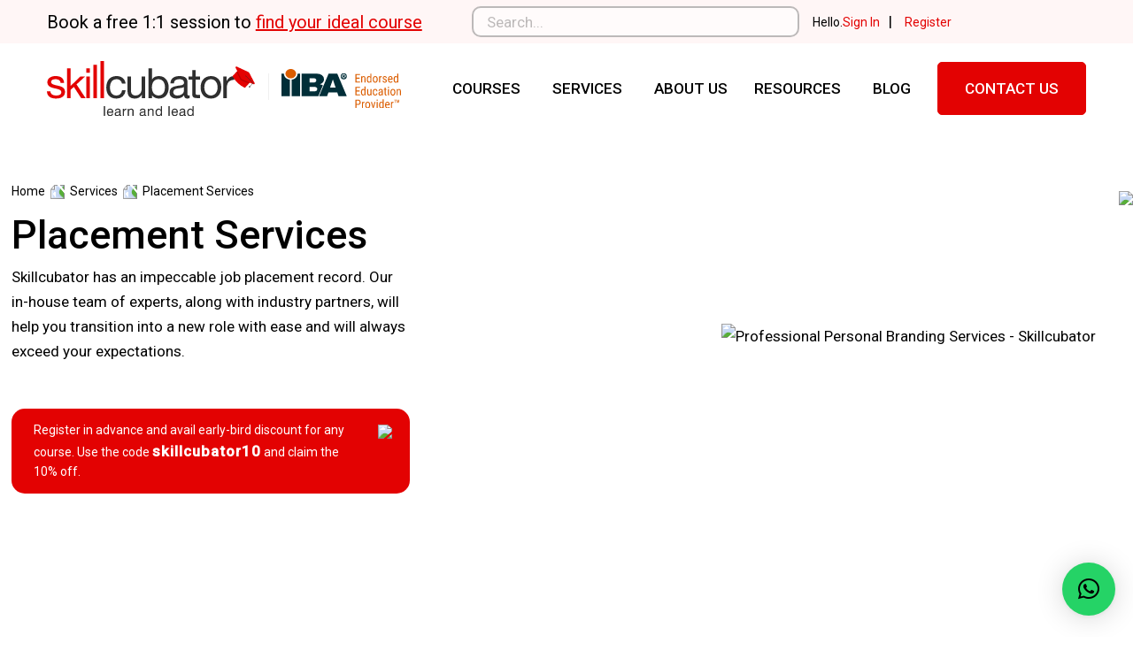

--- FILE ---
content_type: text/html; charset=UTF-8
request_url: https://skillcubator.com/services/placement-services/
body_size: 26995
content:
<!doctype html>
<html lang="en">
<head>
	<!-- Google Tag Manager -->
<script>(function(w,d,s,l,i){w[l]=w[l]||[];w[l].push({'gtm.start':
new Date().getTime(),event:'gtm.js'});var f=d.getElementsByTagName(s)[0],
j=d.createElement(s),dl=l!='dataLayer'?'&l='+l:'';j.async=true;j.src=
'https://www.googletagmanager.com/gtm.js?id='+i+dl;f.parentNode.insertBefore(j,f);
})(window,document,'script','dataLayer','GTM-5SG6NLC');</script>
<!-- End Google Tag Manager -->	<meta charset="UTF-8">
	<meta name="viewport" content="width=device-width, initial-scale=1">
	<link rel="profile" href="https://gmpg.org/xfn/11">
	
	<!-- Google Tag Manager -->
<script>(function(w,d,s,l,i){w[l]=w[l]||[];w[l].push({'gtm.start':
new Date().getTime(),event:'gtm.js'});var f=d.getElementsByTagName(s)[0],
j=d.createElement(s),dl=l!='dataLayer'?'&l='+l:'';j.async=true;j.src=
'https://www.googletagmanager.com/gtm.js?id='+i+dl;f.parentNode.insertBefore(j,f);
})(window,document,'script','dataLayer','GTM-KHZNWKZT');</script>
<!-- End Google Tag Manager -->

	<meta name='robots' content='index, follow, max-image-preview:large, max-snippet:-1, max-video-preview:-1' />
	<style>img:is([sizes="auto" i], [sizes^="auto," i]) { contain-intrinsic-size: 3000px 1500px }</style>
	
	<!-- This site is optimized with the Yoast SEO plugin v25.5 - https://yoast.com/wordpress/plugins/seo/ -->
	<title>Placement Services | Skillcubator</title>
	<meta name="description" content="Placement Services link you up with great companies. Have your own dedicated career guidance, interview preparation to land your ideal job." />
	<link rel="canonical" href="https://skillcubator.com/services/placement-services/" />
	<meta property="og:locale" content="en_US" />
	<meta property="og:type" content="article" />
	<meta property="og:title" content="Placement Services | Skillcubator" />
	<meta property="og:description" content="Placement Services link you up with great companies. Have your own dedicated career guidance, interview preparation to land your ideal job." />
	<meta property="og:url" content="https://skillcubator.com/services/placement-services/" />
	<meta property="og:site_name" content="Skillcubator" />
	<meta property="article:modified_time" content="2025-04-11T12:01:35+00:00" />
	<meta name="twitter:card" content="summary_large_image" />
	<script type="application/ld+json" class="yoast-schema-graph">{"@context":"https://schema.org","@graph":[{"@type":"WebPage","@id":"https://skillcubator.com/services/placement-services/","url":"https://skillcubator.com/services/placement-services/","name":"Placement Services | Skillcubator","isPartOf":{"@id":"https://skillcubator.com/#website"},"datePublished":"2022-09-27T11:17:07+00:00","dateModified":"2025-04-11T12:01:35+00:00","description":"Placement Services link you up with great companies. Have your own dedicated career guidance, interview preparation to land your ideal job.","breadcrumb":{"@id":"https://skillcubator.com/services/placement-services/#breadcrumb"},"inLanguage":"en","potentialAction":[{"@type":"ReadAction","target":["https://skillcubator.com/services/placement-services/"]}]},{"@type":"BreadcrumbList","@id":"https://skillcubator.com/services/placement-services/#breadcrumb","itemListElement":[{"@type":"ListItem","position":1,"name":"Home","item":"https://skillcubator.com/"},{"@type":"ListItem","position":2,"name":"Services","item":"https://skillcubator.com/services/"},{"@type":"ListItem","position":3,"name":"Placement Services"}]},{"@type":"WebSite","@id":"https://skillcubator.com/#website","url":"https://skillcubator.com/","name":"Skillcubator","description":"High-Quality Training &amp; Certification Programs","publisher":{"@id":"https://skillcubator.com/#organization"},"potentialAction":[{"@type":"SearchAction","target":{"@type":"EntryPoint","urlTemplate":"https://skillcubator.com/?s={search_term_string}"},"query-input":{"@type":"PropertyValueSpecification","valueRequired":true,"valueName":"search_term_string"}}],"inLanguage":"en"},{"@type":"Organization","@id":"https://skillcubator.com/#organization","name":"Skillcubator","url":"https://skillcubator.com/","logo":{"@type":"ImageObject","inLanguage":"en","@id":"https://skillcubator.com/#/schema/logo/image/","url":"https://skillcubator.com/wp-content/uploads/2022/08/skillcubator-logo.svg","contentUrl":"https://skillcubator.com/wp-content/uploads/2022/08/skillcubator-logo.svg","width":263,"height":69,"caption":"Skillcubator"},"image":{"@id":"https://skillcubator.com/#/schema/logo/image/"}}]}</script>
	<!-- / Yoast SEO plugin. -->


<link rel='dns-prefetch' href='//cdnjs.cloudflare.com' />
<link rel='dns-prefetch' href='//fonts.googleapis.com' />
<link rel="alternate" type="application/rss+xml" title="Skillcubator &raquo; Feed" href="https://skillcubator.com/feed/" />
<link rel="alternate" type="application/rss+xml" title="Skillcubator &raquo; Comments Feed" href="https://skillcubator.com/comments/feed/" />
<script>
window._wpemojiSettings = {"baseUrl":"https:\/\/s.w.org\/images\/core\/emoji\/16.0.1\/72x72\/","ext":".png","svgUrl":"https:\/\/s.w.org\/images\/core\/emoji\/16.0.1\/svg\/","svgExt":".svg","source":{"concatemoji":"https:\/\/skillcubator.com\/wp-includes\/js\/wp-emoji-release.min.js?ver=6.8.3"}};
/*! This file is auto-generated */
!function(s,n){var o,i,e;function c(e){try{var t={supportTests:e,timestamp:(new Date).valueOf()};sessionStorage.setItem(o,JSON.stringify(t))}catch(e){}}function p(e,t,n){e.clearRect(0,0,e.canvas.width,e.canvas.height),e.fillText(t,0,0);var t=new Uint32Array(e.getImageData(0,0,e.canvas.width,e.canvas.height).data),a=(e.clearRect(0,0,e.canvas.width,e.canvas.height),e.fillText(n,0,0),new Uint32Array(e.getImageData(0,0,e.canvas.width,e.canvas.height).data));return t.every(function(e,t){return e===a[t]})}function u(e,t){e.clearRect(0,0,e.canvas.width,e.canvas.height),e.fillText(t,0,0);for(var n=e.getImageData(16,16,1,1),a=0;a<n.data.length;a++)if(0!==n.data[a])return!1;return!0}function f(e,t,n,a){switch(t){case"flag":return n(e,"\ud83c\udff3\ufe0f\u200d\u26a7\ufe0f","\ud83c\udff3\ufe0f\u200b\u26a7\ufe0f")?!1:!n(e,"\ud83c\udde8\ud83c\uddf6","\ud83c\udde8\u200b\ud83c\uddf6")&&!n(e,"\ud83c\udff4\udb40\udc67\udb40\udc62\udb40\udc65\udb40\udc6e\udb40\udc67\udb40\udc7f","\ud83c\udff4\u200b\udb40\udc67\u200b\udb40\udc62\u200b\udb40\udc65\u200b\udb40\udc6e\u200b\udb40\udc67\u200b\udb40\udc7f");case"emoji":return!a(e,"\ud83e\udedf")}return!1}function g(e,t,n,a){var r="undefined"!=typeof WorkerGlobalScope&&self instanceof WorkerGlobalScope?new OffscreenCanvas(300,150):s.createElement("canvas"),o=r.getContext("2d",{willReadFrequently:!0}),i=(o.textBaseline="top",o.font="600 32px Arial",{});return e.forEach(function(e){i[e]=t(o,e,n,a)}),i}function t(e){var t=s.createElement("script");t.src=e,t.defer=!0,s.head.appendChild(t)}"undefined"!=typeof Promise&&(o="wpEmojiSettingsSupports",i=["flag","emoji"],n.supports={everything:!0,everythingExceptFlag:!0},e=new Promise(function(e){s.addEventListener("DOMContentLoaded",e,{once:!0})}),new Promise(function(t){var n=function(){try{var e=JSON.parse(sessionStorage.getItem(o));if("object"==typeof e&&"number"==typeof e.timestamp&&(new Date).valueOf()<e.timestamp+604800&&"object"==typeof e.supportTests)return e.supportTests}catch(e){}return null}();if(!n){if("undefined"!=typeof Worker&&"undefined"!=typeof OffscreenCanvas&&"undefined"!=typeof URL&&URL.createObjectURL&&"undefined"!=typeof Blob)try{var e="postMessage("+g.toString()+"("+[JSON.stringify(i),f.toString(),p.toString(),u.toString()].join(",")+"));",a=new Blob([e],{type:"text/javascript"}),r=new Worker(URL.createObjectURL(a),{name:"wpTestEmojiSupports"});return void(r.onmessage=function(e){c(n=e.data),r.terminate(),t(n)})}catch(e){}c(n=g(i,f,p,u))}t(n)}).then(function(e){for(var t in e)n.supports[t]=e[t],n.supports.everything=n.supports.everything&&n.supports[t],"flag"!==t&&(n.supports.everythingExceptFlag=n.supports.everythingExceptFlag&&n.supports[t]);n.supports.everythingExceptFlag=n.supports.everythingExceptFlag&&!n.supports.flag,n.DOMReady=!1,n.readyCallback=function(){n.DOMReady=!0}}).then(function(){return e}).then(function(){var e;n.supports.everything||(n.readyCallback(),(e=n.source||{}).concatemoji?t(e.concatemoji):e.wpemoji&&e.twemoji&&(t(e.twemoji),t(e.wpemoji)))}))}((window,document),window._wpemojiSettings);
</script>

<style id='wp-emoji-styles-inline-css'>

	img.wp-smiley, img.emoji {
		display: inline !important;
		border: none !important;
		box-shadow: none !important;
		height: 1em !important;
		width: 1em !important;
		margin: 0 0.07em !important;
		vertical-align: -0.1em !important;
		background: none !important;
		padding: 0 !important;
	}
</style>
<link rel='stylesheet' id='wp-block-library-css' href='https://skillcubator.com/wp-includes/css/dist/block-library/style.min.css?ver=6.8.3' media='all' />
<style id='classic-theme-styles-inline-css'>
/*! This file is auto-generated */
.wp-block-button__link{color:#fff;background-color:#32373c;border-radius:9999px;box-shadow:none;text-decoration:none;padding:calc(.667em + 2px) calc(1.333em + 2px);font-size:1.125em}.wp-block-file__button{background:#32373c;color:#fff;text-decoration:none}
</style>
<style id='global-styles-inline-css'>
:root{--wp--preset--aspect-ratio--square: 1;--wp--preset--aspect-ratio--4-3: 4/3;--wp--preset--aspect-ratio--3-4: 3/4;--wp--preset--aspect-ratio--3-2: 3/2;--wp--preset--aspect-ratio--2-3: 2/3;--wp--preset--aspect-ratio--16-9: 16/9;--wp--preset--aspect-ratio--9-16: 9/16;--wp--preset--color--black: #000000;--wp--preset--color--cyan-bluish-gray: #abb8c3;--wp--preset--color--white: #ffffff;--wp--preset--color--pale-pink: #f78da7;--wp--preset--color--vivid-red: #cf2e2e;--wp--preset--color--luminous-vivid-orange: #ff6900;--wp--preset--color--luminous-vivid-amber: #fcb900;--wp--preset--color--light-green-cyan: #7bdcb5;--wp--preset--color--vivid-green-cyan: #00d084;--wp--preset--color--pale-cyan-blue: #8ed1fc;--wp--preset--color--vivid-cyan-blue: #0693e3;--wp--preset--color--vivid-purple: #9b51e0;--wp--preset--gradient--vivid-cyan-blue-to-vivid-purple: linear-gradient(135deg,rgba(6,147,227,1) 0%,rgb(155,81,224) 100%);--wp--preset--gradient--light-green-cyan-to-vivid-green-cyan: linear-gradient(135deg,rgb(122,220,180) 0%,rgb(0,208,130) 100%);--wp--preset--gradient--luminous-vivid-amber-to-luminous-vivid-orange: linear-gradient(135deg,rgba(252,185,0,1) 0%,rgba(255,105,0,1) 100%);--wp--preset--gradient--luminous-vivid-orange-to-vivid-red: linear-gradient(135deg,rgba(255,105,0,1) 0%,rgb(207,46,46) 100%);--wp--preset--gradient--very-light-gray-to-cyan-bluish-gray: linear-gradient(135deg,rgb(238,238,238) 0%,rgb(169,184,195) 100%);--wp--preset--gradient--cool-to-warm-spectrum: linear-gradient(135deg,rgb(74,234,220) 0%,rgb(151,120,209) 20%,rgb(207,42,186) 40%,rgb(238,44,130) 60%,rgb(251,105,98) 80%,rgb(254,248,76) 100%);--wp--preset--gradient--blush-light-purple: linear-gradient(135deg,rgb(255,206,236) 0%,rgb(152,150,240) 100%);--wp--preset--gradient--blush-bordeaux: linear-gradient(135deg,rgb(254,205,165) 0%,rgb(254,45,45) 50%,rgb(107,0,62) 100%);--wp--preset--gradient--luminous-dusk: linear-gradient(135deg,rgb(255,203,112) 0%,rgb(199,81,192) 50%,rgb(65,88,208) 100%);--wp--preset--gradient--pale-ocean: linear-gradient(135deg,rgb(255,245,203) 0%,rgb(182,227,212) 50%,rgb(51,167,181) 100%);--wp--preset--gradient--electric-grass: linear-gradient(135deg,rgb(202,248,128) 0%,rgb(113,206,126) 100%);--wp--preset--gradient--midnight: linear-gradient(135deg,rgb(2,3,129) 0%,rgb(40,116,252) 100%);--wp--preset--font-size--small: 13px;--wp--preset--font-size--medium: 20px;--wp--preset--font-size--large: 36px;--wp--preset--font-size--x-large: 42px;--wp--preset--spacing--20: 0.44rem;--wp--preset--spacing--30: 0.67rem;--wp--preset--spacing--40: 1rem;--wp--preset--spacing--50: 1.5rem;--wp--preset--spacing--60: 2.25rem;--wp--preset--spacing--70: 3.38rem;--wp--preset--spacing--80: 5.06rem;--wp--preset--shadow--natural: 6px 6px 9px rgba(0, 0, 0, 0.2);--wp--preset--shadow--deep: 12px 12px 50px rgba(0, 0, 0, 0.4);--wp--preset--shadow--sharp: 6px 6px 0px rgba(0, 0, 0, 0.2);--wp--preset--shadow--outlined: 6px 6px 0px -3px rgba(255, 255, 255, 1), 6px 6px rgba(0, 0, 0, 1);--wp--preset--shadow--crisp: 6px 6px 0px rgba(0, 0, 0, 1);}:where(.is-layout-flex){gap: 0.5em;}:where(.is-layout-grid){gap: 0.5em;}body .is-layout-flex{display: flex;}.is-layout-flex{flex-wrap: wrap;align-items: center;}.is-layout-flex > :is(*, div){margin: 0;}body .is-layout-grid{display: grid;}.is-layout-grid > :is(*, div){margin: 0;}:where(.wp-block-columns.is-layout-flex){gap: 2em;}:where(.wp-block-columns.is-layout-grid){gap: 2em;}:where(.wp-block-post-template.is-layout-flex){gap: 1.25em;}:where(.wp-block-post-template.is-layout-grid){gap: 1.25em;}.has-black-color{color: var(--wp--preset--color--black) !important;}.has-cyan-bluish-gray-color{color: var(--wp--preset--color--cyan-bluish-gray) !important;}.has-white-color{color: var(--wp--preset--color--white) !important;}.has-pale-pink-color{color: var(--wp--preset--color--pale-pink) !important;}.has-vivid-red-color{color: var(--wp--preset--color--vivid-red) !important;}.has-luminous-vivid-orange-color{color: var(--wp--preset--color--luminous-vivid-orange) !important;}.has-luminous-vivid-amber-color{color: var(--wp--preset--color--luminous-vivid-amber) !important;}.has-light-green-cyan-color{color: var(--wp--preset--color--light-green-cyan) !important;}.has-vivid-green-cyan-color{color: var(--wp--preset--color--vivid-green-cyan) !important;}.has-pale-cyan-blue-color{color: var(--wp--preset--color--pale-cyan-blue) !important;}.has-vivid-cyan-blue-color{color: var(--wp--preset--color--vivid-cyan-blue) !important;}.has-vivid-purple-color{color: var(--wp--preset--color--vivid-purple) !important;}.has-black-background-color{background-color: var(--wp--preset--color--black) !important;}.has-cyan-bluish-gray-background-color{background-color: var(--wp--preset--color--cyan-bluish-gray) !important;}.has-white-background-color{background-color: var(--wp--preset--color--white) !important;}.has-pale-pink-background-color{background-color: var(--wp--preset--color--pale-pink) !important;}.has-vivid-red-background-color{background-color: var(--wp--preset--color--vivid-red) !important;}.has-luminous-vivid-orange-background-color{background-color: var(--wp--preset--color--luminous-vivid-orange) !important;}.has-luminous-vivid-amber-background-color{background-color: var(--wp--preset--color--luminous-vivid-amber) !important;}.has-light-green-cyan-background-color{background-color: var(--wp--preset--color--light-green-cyan) !important;}.has-vivid-green-cyan-background-color{background-color: var(--wp--preset--color--vivid-green-cyan) !important;}.has-pale-cyan-blue-background-color{background-color: var(--wp--preset--color--pale-cyan-blue) !important;}.has-vivid-cyan-blue-background-color{background-color: var(--wp--preset--color--vivid-cyan-blue) !important;}.has-vivid-purple-background-color{background-color: var(--wp--preset--color--vivid-purple) !important;}.has-black-border-color{border-color: var(--wp--preset--color--black) !important;}.has-cyan-bluish-gray-border-color{border-color: var(--wp--preset--color--cyan-bluish-gray) !important;}.has-white-border-color{border-color: var(--wp--preset--color--white) !important;}.has-pale-pink-border-color{border-color: var(--wp--preset--color--pale-pink) !important;}.has-vivid-red-border-color{border-color: var(--wp--preset--color--vivid-red) !important;}.has-luminous-vivid-orange-border-color{border-color: var(--wp--preset--color--luminous-vivid-orange) !important;}.has-luminous-vivid-amber-border-color{border-color: var(--wp--preset--color--luminous-vivid-amber) !important;}.has-light-green-cyan-border-color{border-color: var(--wp--preset--color--light-green-cyan) !important;}.has-vivid-green-cyan-border-color{border-color: var(--wp--preset--color--vivid-green-cyan) !important;}.has-pale-cyan-blue-border-color{border-color: var(--wp--preset--color--pale-cyan-blue) !important;}.has-vivid-cyan-blue-border-color{border-color: var(--wp--preset--color--vivid-cyan-blue) !important;}.has-vivid-purple-border-color{border-color: var(--wp--preset--color--vivid-purple) !important;}.has-vivid-cyan-blue-to-vivid-purple-gradient-background{background: var(--wp--preset--gradient--vivid-cyan-blue-to-vivid-purple) !important;}.has-light-green-cyan-to-vivid-green-cyan-gradient-background{background: var(--wp--preset--gradient--light-green-cyan-to-vivid-green-cyan) !important;}.has-luminous-vivid-amber-to-luminous-vivid-orange-gradient-background{background: var(--wp--preset--gradient--luminous-vivid-amber-to-luminous-vivid-orange) !important;}.has-luminous-vivid-orange-to-vivid-red-gradient-background{background: var(--wp--preset--gradient--luminous-vivid-orange-to-vivid-red) !important;}.has-very-light-gray-to-cyan-bluish-gray-gradient-background{background: var(--wp--preset--gradient--very-light-gray-to-cyan-bluish-gray) !important;}.has-cool-to-warm-spectrum-gradient-background{background: var(--wp--preset--gradient--cool-to-warm-spectrum) !important;}.has-blush-light-purple-gradient-background{background: var(--wp--preset--gradient--blush-light-purple) !important;}.has-blush-bordeaux-gradient-background{background: var(--wp--preset--gradient--blush-bordeaux) !important;}.has-luminous-dusk-gradient-background{background: var(--wp--preset--gradient--luminous-dusk) !important;}.has-pale-ocean-gradient-background{background: var(--wp--preset--gradient--pale-ocean) !important;}.has-electric-grass-gradient-background{background: var(--wp--preset--gradient--electric-grass) !important;}.has-midnight-gradient-background{background: var(--wp--preset--gradient--midnight) !important;}.has-small-font-size{font-size: var(--wp--preset--font-size--small) !important;}.has-medium-font-size{font-size: var(--wp--preset--font-size--medium) !important;}.has-large-font-size{font-size: var(--wp--preset--font-size--large) !important;}.has-x-large-font-size{font-size: var(--wp--preset--font-size--x-large) !important;}
:where(.wp-block-post-template.is-layout-flex){gap: 1.25em;}:where(.wp-block-post-template.is-layout-grid){gap: 1.25em;}
:where(.wp-block-columns.is-layout-flex){gap: 2em;}:where(.wp-block-columns.is-layout-grid){gap: 2em;}
:root :where(.wp-block-pullquote){font-size: 1.5em;line-height: 1.6;}
</style>
<link rel='stylesheet' id='contact-form-7-css' href='https://skillcubator.com/wp-content/plugins/contact-form-7/includes/css/styles.css?ver=6.1' media='all' />
<link rel='stylesheet' id='wpa-css-css' href='https://skillcubator.com/wp-content/plugins/honeypot/includes/css/wpa.css?ver=2.2.13' media='all' />
<link rel='stylesheet' id='secure-copy-content-protection-public-css' href='https://skillcubator.com/wp-content/plugins/secure-copy-content-protection/public/css/secure-copy-content-protection-public.css?ver=4.9.3' media='all' />
<link rel='stylesheet' id='woocommerce-layout-css' href='https://skillcubator.com/wp-content/plugins/woocommerce/assets/css/woocommerce-layout.css?ver=10.4.3' media='all' />
<link rel='stylesheet' id='woocommerce-smallscreen-css' href='https://skillcubator.com/wp-content/plugins/woocommerce/assets/css/woocommerce-smallscreen.css?ver=10.4.3' media='only screen and (max-width: 768px)' />
<link rel='stylesheet' id='woocommerce-general-css' href='https://skillcubator.com/wp-content/plugins/woocommerce/assets/css/woocommerce.css?ver=10.4.3' media='all' />
<style id='woocommerce-inline-inline-css'>
.woocommerce form .form-row .required { visibility: visible; }
</style>
<link rel='stylesheet' id='skillcubator-font-css' href='https://fonts.googleapis.com/css2?family=Roboto%3Awght%40400%3B500&#038;display=swap&#038;ver=6.8.3' media='all' />
<link rel='stylesheet' id='skillcubator-style-css' href='https://skillcubator.com/wp-content/themes/skillcubator/style.css?ver=1.0.3' media='all' />
<link rel='stylesheet' id='skillcubator-style-bs-css' href='https://cdnjs.cloudflare.com/ajax/libs/bootstrap/5.0.2/css/bootstrap.min.css?ver=6.8.3' media='all' />
<link rel='stylesheet' id='tiny-slider-css-css' href='https://cdnjs.cloudflare.com/ajax/libs/tiny-slider/2.9.4/tiny-slider.min.css?ver=6.8.3' media='all' />
<link rel='stylesheet' id='select2-css-css' href='https://cdnjs.cloudflare.com/ajax/libs/select2/4.0.13/css/select2.min.css?ver=6.8.3' media='all' />
<link rel='stylesheet' id='skillcubator-custom-style-css' href='https://skillcubator.com/wp-content/themes/skillcubator/skillcubator-style.css?v11&#038;ver=1.0.3' media='all' />
<link rel='stylesheet' id='skillcubator-responsive-style-css' href='https://skillcubator.com/wp-content/themes/skillcubator/css/skillcubator-responsive-style.css?ver=1.0.3' media='all' />
<link rel='stylesheet' id='mobile_menu-style-css' href='https://skillcubator.com/wp-content/themes/skillcubator/css/mobile_menu.css?ver=6.8.3' media='all' />
<link rel='stylesheet' id='tablepress-default-css' href='https://skillcubator.com/wp-content/plugins/tablepress/css/build/default.css?ver=3.2.5' media='all' />
<link rel='stylesheet' id='video-js-css' href='https://skillcubator.com/wp-content/plugins/video-embed-thumbnail-generator/video-js/video-js.min.css?ver=7.17.0' media='all' />
<link rel='stylesheet' id='video-js-kg-skin-css' href='https://skillcubator.com/wp-content/plugins/video-embed-thumbnail-generator/video-js/kg-video-js-skin.css?ver=4.10.3' media='all' />
<link rel='stylesheet' id='kgvid_video_styles-css' href='https://skillcubator.com/wp-content/plugins/video-embed-thumbnail-generator/src/public/css/videopack-styles.css?ver=4.10.3' media='all' />
<script src="https://skillcubator.com/wp-includes/js/jquery/jquery.min.js?ver=3.7.1" id="jquery-core-js"></script>
<script src="https://skillcubator.com/wp-includes/js/jquery/jquery-migrate.min.js?ver=3.4.1" id="jquery-migrate-js"></script>
<script src="https://skillcubator.com/wp-content/plugins/woocommerce/assets/js/jquery-blockui/jquery.blockUI.min.js?ver=2.7.0-wc.10.4.3" id="wc-jquery-blockui-js" defer data-wp-strategy="defer"></script>
<script id="wc-add-to-cart-js-extra">
var wc_add_to_cart_params = {"ajax_url":"\/wp-admin\/admin-ajax.php","wc_ajax_url":"\/?wc-ajax=%%endpoint%%","i18n_view_cart":"View cart","cart_url":"https:\/\/skillcubator.com\/cart\/","is_cart":"","cart_redirect_after_add":"yes"};
</script>
<script src="https://skillcubator.com/wp-content/plugins/woocommerce/assets/js/frontend/add-to-cart.min.js?ver=10.4.3" id="wc-add-to-cart-js" defer data-wp-strategy="defer"></script>
<script src="https://skillcubator.com/wp-content/plugins/woocommerce/assets/js/js-cookie/js.cookie.min.js?ver=2.1.4-wc.10.4.3" id="wc-js-cookie-js" defer data-wp-strategy="defer"></script>
<script id="woocommerce-js-extra">
var woocommerce_params = {"ajax_url":"\/wp-admin\/admin-ajax.php","wc_ajax_url":"\/?wc-ajax=%%endpoint%%","i18n_password_show":"Show password","i18n_password_hide":"Hide password"};
</script>
<script src="https://skillcubator.com/wp-content/plugins/woocommerce/assets/js/frontend/woocommerce.min.js?ver=10.4.3" id="woocommerce-js" defer data-wp-strategy="defer"></script>
<script src="https://cdnjs.cloudflare.com/ajax/libs/jquery/3.4.1/jquery.min.js?ver=6.8.3" id="skillcubator-jquery-script-js"></script>
<script src="https://cdnjs.cloudflare.com/ajax/libs/bootstrap/5.2.0/js/bootstrap.min.js?ver=1" id="skillcubator-bootstrap-js"></script>
<script src="https://cdnjs.cloudflare.com/ajax/libs/tiny-slider/2.9.2/min/tiny-slider.js?ver=1" id="tiny-slider-js-js"></script>
<script src="https://cdnjs.cloudflare.com/ajax/libs/ScrollMagic/2.0.7/ScrollMagic.min.js?ver=1.0.3" id="ScrollMagic-js-js"></script>
<script src="https://cdnjs.cloudflare.com/ajax/libs/select2/4.0.13/js/select2.min.js?ver=1.0.3" id="select2-js-js"></script>
<script src="https://skillcubator.com/wp-content/themes/skillcubator/js/mobile_menu.js?ver=6.8.3" id="skillcubator-navigation-js"></script>
<script src="https://skillcubator.com/wp-content/themes/skillcubator/js/skillcubator-script.js?v1&amp;ver=6.8.3" id="skillcubator-script-js-js"></script>
<link rel="https://api.w.org/" href="https://skillcubator.com/wp-json/" /><link rel="alternate" title="JSON" type="application/json" href="https://skillcubator.com/wp-json/wp/v2/pages/560" /><link rel="EditURI" type="application/rsd+xml" title="RSD" href="https://skillcubator.com/xmlrpc.php?rsd" />
<meta name="generator" content="WordPress 6.8.3" />
<meta name="generator" content="WooCommerce 10.4.3" />
<link rel='shortlink' href='https://skillcubator.com/?p=560' />
<link rel="alternate" title="oEmbed (JSON)" type="application/json+oembed" href="https://skillcubator.com/wp-json/oembed/1.0/embed?url=https%3A%2F%2Fskillcubator.com%2Fservices%2Fplacement-services%2F" />
<link rel="alternate" title="oEmbed (XML)" type="text/xml+oembed" href="https://skillcubator.com/wp-json/oembed/1.0/embed?url=https%3A%2F%2Fskillcubator.com%2Fservices%2Fplacement-services%2F&#038;format=xml" />
<meta name="google-site-verification" content="jy8cFfknAJ4o_IH5YwtBaF8jjeXm0A4pt8dUFMD9phE" /> 
<script async src="https://www.googletagmanager.com/gtag/js?id=G-D0S258Y6FF"></script>
<script>   window.dataLayer = window.dataLayer || [];   function gtag(){dataLayer.push(arguments);}   gtag('js', new Date());   gtag('config', 'G-D0S258Y6FF'); </script>
<!-- Google Tag Manager -->
<script>(function(w,d,s,l,i){w[l]=w[l]||[];w[l].push({'gtm.start':
new Date().getTime(),event:'gtm.js'});var f=d.getElementsByTagName(s)[0],
j=d.createElement(s),dl=l!='dataLayer'?'&l='+l:'';j.async=true;j.src=
'https://www.googletagmanager.com/gtm.js?id='+i+dl;f.parentNode.insertBefore(j,f);
})(window,document,'script','dataLayer','GTM-MZ26RJS3');</script>
<!-- End Google Tag Manager -->        <noscript>
            <style>
                #the-preloader-element { display: none !important; }
            </style>
        </noscript>
        	<script>
		var theme_directory = "https://skillcubator.com/wp-content/themes/skillcubator";
		var site_url = "https://skillcubator.com";
		var uploads_directory = "https://skillcubator.com/wp-content/uploads";
	</script> 
		<noscript><style>.woocommerce-product-gallery{ opacity: 1 !important; }</style></noscript>
	<link rel="icon" href="https://skillcubator.com/wp-content/uploads/2022/08/cropped-favicon-32x32.png" sizes="32x32" />
<link rel="icon" href="https://skillcubator.com/wp-content/uploads/2022/08/cropped-favicon-192x192.png" sizes="192x192" />
<link rel="apple-touch-icon" href="https://skillcubator.com/wp-content/uploads/2022/08/cropped-favicon-180x180.png" />
<meta name="msapplication-TileImage" content="https://skillcubator.com/wp-content/uploads/2022/08/cropped-favicon-270x270.png" />
	<style>
		.profile_two_column_wrapper{display: flex;}
		.profile_wrap:nth-child(1){width:fit-content}
		.profile_wrap{height:fit-content;margin-bottom: 25px;}
		.profile_wrap img {width: fit-content;object-fit: none;margin-bottom: 25px;}
		.sudish_anand, .chetan_mehta {display: none;}
		.profile_wrap strong{color: var(--primary-color);}
		.profile_wrap div {width: 320px;height:88%}
		.sudish_anand_popup_content,
.chetan_mehta_popup_content {display: none;}
.popup-overlay {position: fixed;top: 0px;left: 0;width: 100%;height: 100%;background: rgba(0, 0, 0, 0.7);display: none;justify-content: center;align-items: center;z-index: 1000; }
.popup-content {background-color: #fff;padding:25px 15px 25px 25px;width: 60%;max-width: 100%;position: relative;border-radius: 10px;box-shadow: 0 0 10px rgba(0, 0, 0, 0.1);z-index: 1001;transform: translateX(32.3%);height: 80%;overflow-y: scroll;top: 10%;}
.close-popup {cursor:pointer;position: absolute;top: 25px;right: 35px;font-weight: bold;color: white;font-size: 45px;}
		.chetan_read_more,.sudish_read_more {cursor: pointer;border: solid 2px var(--primary-color);padding: 12px 25px;
text-decoration: none;border-radius: 8px;color: var(--primary-color);}
		.chetan_read_more:hover,.sudish_read_more:hover{color:white;background:var(--primary-color)}

		@media (max-width: 767px){
			.profile_two_column_wrapper {display: flex;column-gap: 10px;justify-content: center;}
			.profile_wrap{width: 80% !important;text-align:center}
			.profile_wrap div {width: 100%;height: 100%;}
			.profile_wrap img {width: 100%;object-fit: contain;}
			.page-id-19 .tab-content {padding-left:0px !important}
			.sudish_position{margin-bottom:60px !important}
			.popup-content{width: 85%;transform: translateX(9.3%);}
			.popup-content ul {margin-left:0px}
		}
	</style>
	<script>

jQuery(document).ready(function($) {
    function showPopup(content) {
        $('.popup-overlay').remove();
        $('body').append(`
            <div class="popup-overlay">
<span class="close-popup">&times;</span>
                <div class="popup-content">
                    
                    <div class="popup-inner-content">${content}</div>
                </div>
            </div>
        `);

        $('.popup-overlay').fadeIn();

        $('.close-popup, .popup-overlay').on('click', function() {
            $('.popup-overlay').fadeOut(function() {
                $(this).remove();
            });
        });

        $('.popup-content').on('click', function(e) {
            e.stopPropagation();
        });
    }

    $('.chetan_read_more').on('click', function(e) {
        e.preventDefault(); 
        var content = $('.chetan_mehta_popup_content').html(); 
        showPopup(content); 
    });
});

</script>
</head>

<body class="wp-singular page-template page-template-tpl-flexible-content page-template-tpl-flexible-content-php page page-id-560 page-child parent-pageid-17 wp-custom-logo wp-theme-skillcubator theme-skillcubator woocommerce-no-js">
	<!-- Google Tag Manager (noscript) -->
<noscript><iframe src="https://www.googletagmanager.com/ns.html?id=GTM-KHZNWKZT"
height="0" width="0" style="display:none;visibility:hidden"></iframe></noscript>
<!-- End Google Tag Manager (noscript) -->

	
<div id="wptime-plugin-preloader"></div>
<!-- Google Tag Manager (noscript) -->
<noscript><iframe src="https://www.googletagmanager.com/ns.html?id=GTM-5SG6NLC"
height="0" width="0" style="display:none;visibility:hidden"></iframe></noscript>
<!-- End Google Tag Manager (noscript) --><noscript><iframe src="https://www.googletagmanager.com/ns.html?id=GTM-MZ26RJS3"
height="0" width="0" style="display:none;visibility:hidden"></iframe></noscript>
<!-- End Google Tag Manager (noscript) --><div id="page" class="site">
	<a class="skip-link screen-reader-text" href="#primary">Skip to content</a>

	<header>
		<div class="header-top"> 
			<div class="container">
				<div class="row header-content-wrap">
					<div class="col-md-4">
						 <p>Book a free 1:1 session to <a href="https://calendly.com/chetanvmehta-skillcubator/schedule-one-on-one-with-our-founder?month=2025-07" target="_blank" rel="noopener">find your ideal course</a></p>
 
					</div>
					<div class="col-md-8">
						<div class="header-top-left search_results">
							<div class="search_form">
								<form role="search" method="get" class="search-form" action="https://skillcubator.com/">
									<label>
										<input type="search" class="search-field" placeholder="Search..."	value="" name="s" title="Search for:" />
									</label>
									<input type="hidden" name="post_type" value="product" />
										<input type="submit" class="search-submit"	value="" />
								</form>
							</div>
						</div>
						<div class="header-top-right">
															<!-- <span class="sc-login-icon"><img src="/wp-content/uploads/2022/10/user_icon.svg" /></span> -->
								<span class="logged-in-as">Hello.</span> 
								<span class="sc-login-actions">
									<a class="login-button" href="https://skillcubator.com/my-account?redirect_to=https://skillcubator.com/services/placement-services/">Sign In</a><span class="delimiter">|</span>
									<a class="login-button" href="https://skillcubator.com/register?redirect_to=https://skillcubator.com/services/placement-services/">Register</a>
								</span>
													</div>
					</div>
				</div>
			</div>
		</div>
		<div id="masthead" class="site-header">
			<div class="container">
				<div class="row">
					<div class="col-sm-12 d-flex align-items-center justify-content-between">
						<div class="site-branding">
						<div class= "header-logo d-flex align-items-center">
								<a href="https://skillcubator.com/" class="custom-logo-link" rel="home"><img width="263" height="69" src="https://skillcubator.com/wp-content/uploads/2022/08/skillcubator-logo.svg" class="custom-logo" alt="Skillcubator" decoding="async" /></a>								<div class="footer-brand-logo">
									<img src="https://skillcubator.com/wp-content/uploads/2022/08/IIBA-Logo.svg" width="148" height="49" title="IIBA-Logo" alt="">
								</div>
							</div>
															<p class="site-title"><a href="https://skillcubator.com/" rel="home">Skillcubator</a></p>
																<p class="site-description">High-Quality Training &amp; Certification Programs</p>
													</div><!-- .site-branding -->
						<div class="header_main_menu">
							<nav id="site-navigation" class="main-navigation">
								<div class="menu-main-menu-container"><ul id="primary-menu" class="menu"><li id="menu-item-31" class="two_column_menu courses_main_menu menu-item menu-item-type-post_type menu-item-object-page menu-item-has-children menu-item-31"><a href="https://skillcubator.com/courses/">Courses</a>
<ul class="sub-menu">
	<li id="menu-item-1764" class="menu-item menu-item-type-custom menu-item-object-custom menu-item-has-children menu-item-1764"><a href="https://skillcubator.com/product-category/agile/">Agile</a>
	<ul class="sub-menu">
		<li id="menu-item-1754" class="menu-item menu-item-type-post_type menu-item-object-product menu-item-1754"><a href="https://skillcubator.com/product/certified-agile-business-analysis-with-psm-i-and-pspo-i-certifications/">Certified Agile Business Analysis with PSM-I and PSPO-I Certifications</a></li>
		<li id="menu-item-1755" class="menu-item menu-item-type-post_type menu-item-object-product menu-item-1755"><a href="https://skillcubator.com/product/psm-1-professional-scrum-master-level-1-certification/">PSM-I (Professional Scrum Master-I) Certification</a></li>
		<li id="menu-item-1756" class="menu-item menu-item-type-post_type menu-item-object-product menu-item-1756"><a href="https://skillcubator.com/product/pspo-i-professional-scrum-product-owner-level-1-certification/">PSPO-I (Professional Scrum Product Owner-I) Certification</a></li>
	</ul>
</li>
	<li id="menu-item-1778" class="menu-item menu-item-type-custom menu-item-object-custom menu-item-has-children menu-item-1778"><a href="https://skillcubator.com/product-category/artificial-intelligence?active=64">Artificial Intelligence</a>
	<ul class="sub-menu">
		<li id="menu-item-1793" class="menu-item menu-item-type-post_type menu-item-object-product menu-item-1793"><a href="https://skillcubator.com/product/artificial-intelligence-business-analysis-training-and-placement-program/">Artificial Intelligence (AI) Business Analysis Training and Placement Program</a></li>
	</ul>
</li>
	<li id="menu-item-1765" class="menu-item menu-item-type-custom menu-item-object-custom menu-item-has-children menu-item-1765"><a href="https://skillcubator.com/product-category/business-analysis/">Business Analysis</a>
	<ul class="sub-menu">
		<li id="menu-item-1976" class="menu-item menu-item-type-post_type menu-item-object-product menu-item-1976"><a href="https://skillcubator.com/product/artificial-intelligence-business-analysis-training-and-placement-program/">Artificial Intelligence (AI) Business Analysis Training and Placement Program</a></li>
		<li id="menu-item-2118" class="menu-item menu-item-type-post_type menu-item-object-product menu-item-2118"><a href="https://skillcubator.com/product/capital-market-business-analyst/">Capital Market Business Analyst</a></li>
		<li id="menu-item-1758" class="menu-item menu-item-type-post_type menu-item-object-product menu-item-1758"><a href="https://skillcubator.com/product/certified-agile-business-analysis-with-psm-i-and-pspo-i-certifications/">Certified Agile Business Analysis with PSM-I and PSPO-I Certifications</a></li>
		<li id="menu-item-1759" class="menu-item menu-item-type-post_type menu-item-object-product menu-item-1759"><a href="https://skillcubator.com/product/certified-business-analysis-professional/">Certified Business Analysis Professional (CBAP<sup>®</sup>)</a></li>
		<li id="menu-item-1903" class="menu-item menu-item-type-post_type menu-item-object-product menu-item-1903"><a href="https://skillcubator.com/product/cloud-business-analysis/">Cloud Business Analysis</a></li>
		<li id="menu-item-1975" class="menu-item menu-item-type-post_type menu-item-object-product menu-item-1975"><a href="https://skillcubator.com/product/fintech-business-analysis/">Fintech Business Analysis</a></li>
		<li id="menu-item-1780" class="menu-item menu-item-type-post_type menu-item-object-product menu-item-1780"><a href="https://skillcubator.com/product/full-stack-analyst-fsa-with-psm-i-and-pspo-i-certifications-optional/">Full Stack Analyst (FSA) with PSM-I and PSPO-I Certifications (Optional)</a></li>
		<li id="menu-item-2010" class="menu-item menu-item-type-post_type menu-item-object-product menu-item-2010"><a href="https://skillcubator.com/product/guidewire-business-analysis/">Guidewire Business Analysis</a></li>
		<li id="menu-item-2115" class="menu-item menu-item-type-post_type menu-item-object-product menu-item-2115"><a href="https://skillcubator.com/product/healthcare-business-analyst/">Healthcare Business Analyst</a></li>
		<li id="menu-item-1779" class="menu-item menu-item-type-post_type menu-item-object-product menu-item-1779"><a href="https://skillcubator.com/product/robotics-process-automation-rpa-business-analysis/">Robotics Process Automation (RPA) Business Analysis</a></li>
		<li id="menu-item-1826" class="menu-item menu-item-type-post_type menu-item-object-product menu-item-1826"><a href="https://skillcubator.com/product/salesforce-business-analysis-administration-training-and-placement-program/">Salesforce Business Analysis/Administration Training and Placement Program</a></li>
		<li id="menu-item-1977" class="menu-item menu-item-type-post_type menu-item-object-product menu-item-1977"><a href="https://skillcubator.com/product/servicenow-business-analysis/">ServiceNow Business Analysis</a></li>
		<li id="menu-item-2015" class="menu-item menu-item-type-post_type menu-item-object-product menu-item-2015"><a href="https://skillcubator.com/product/workday-business-analysis/">Workday Business Analysis</a></li>
	</ul>
</li>
	<li id="menu-item-1790" class="menu-item menu-item-type-custom menu-item-object-custom menu-item-has-children menu-item-1790"><a href="https://skillcubator.com/product-category/business-process/?active=67">Business Process</a>
	<ul class="sub-menu">
		<li id="menu-item-1791" class="menu-item menu-item-type-post_type menu-item-object-product menu-item-1791"><a href="https://skillcubator.com/product/business-process-management/">Business Process Management</a></li>
		<li id="menu-item-1792" class="menu-item menu-item-type-post_type menu-item-object-product menu-item-1792"><a href="https://skillcubator.com/product/business-process-model-and-notation-bpmn-2-0/">Business Process Model and Notation (BPMN 2.0)</a></li>
	</ul>
</li>
	<li id="menu-item-1766" class="menu-item menu-item-type-custom menu-item-object-custom menu-item-has-children menu-item-1766"><a href="https://skillcubator.com/product-category/certifications/">Certifications</a>
	<ul class="sub-menu">
		<li id="menu-item-1761" class="menu-item menu-item-type-post_type menu-item-object-product menu-item-1761"><a href="https://skillcubator.com/product/certified-business-analysis-professional/">Certified Business Analysis Professional (CBAP<sup>®</sup>)</a></li>
		<li id="menu-item-1762" class="menu-item menu-item-type-post_type menu-item-object-product menu-item-1762"><a href="https://skillcubator.com/product/psm-1-professional-scrum-master-level-1-certification/">PSM-I (Professional Scrum Master-I) Certification</a></li>
		<li id="menu-item-1763" class="menu-item menu-item-type-post_type menu-item-object-product menu-item-1763"><a href="https://skillcubator.com/product/pspo-i-professional-scrum-product-owner-level-1-certification/">PSPO-I (Professional Scrum Product Owner-I) Certification</a></li>
		<li id="menu-item-1781" class="menu-item menu-item-type-post_type menu-item-object-product menu-item-1781"><a href="https://skillcubator.com/product/project-management-practical-pmp-exam-prep/">Project Management Practical + PMP Exam Prep</a></li>
	</ul>
</li>
	<li id="menu-item-1767" class="menu-item menu-item-type-custom menu-item-object-custom menu-item-has-children menu-item-1767"><a href="https://skillcubator.com/product-category/cloud-computing/">Cloud Computing</a>
	<ul class="sub-menu">
		<li id="menu-item-2112" class="menu-item menu-item-type-post_type menu-item-object-product menu-item-2112"><a href="https://skillcubator.com/product/aws-solutions-architect/">AWS Solutions Architect</a></li>
		<li id="menu-item-1902" class="menu-item menu-item-type-post_type menu-item-object-product menu-item-1902"><a href="https://skillcubator.com/product/cloud-business-analysis/">Cloud Business Analysis</a></li>
		<li id="menu-item-1768" class="menu-item menu-item-type-post_type menu-item-object-product menu-item-1768"><a href="https://skillcubator.com/product/cloud-data-engineer/">Cloud Data Engineer</a></li>
	</ul>
</li>
	<li id="menu-item-1769" class="menu-item menu-item-type-custom menu-item-object-custom menu-item-has-children menu-item-1769"><a href="https://skillcubator.com/product-category/cybersecurity/">CyberSecurity</a>
	<ul class="sub-menu">
		<li id="menu-item-1770" class="menu-item menu-item-type-post_type menu-item-object-product menu-item-1770"><a href="https://skillcubator.com/product/soc-analyst/">SOC (Security Operations Center) Analyst</a></li>
	</ul>
</li>
	<li id="menu-item-1771" class="menu-item menu-item-type-custom menu-item-object-custom menu-item-has-children menu-item-1771"><a href="https://skillcubator.com/product-category/data/">Data</a>
	<ul class="sub-menu">
		<li id="menu-item-1782" class="menu-item menu-item-type-post_type menu-item-object-product menu-item-1782"><a href="https://skillcubator.com/product/cloud-data-engineer/">Cloud Data Engineer</a></li>
		<li id="menu-item-1772" class="menu-item menu-item-type-post_type menu-item-object-product menu-item-1772"><a href="https://skillcubator.com/product/data-analysis-and-data-analytics/">Data Analysis and Data Analytics</a></li>
		<li id="menu-item-1783" class="menu-item menu-item-type-post_type menu-item-object-product menu-item-1783"><a href="https://skillcubator.com/product/full-stack-analyst-fsa-with-psm-i-and-pspo-i-certifications-optional/">Full Stack Analyst (FSA) with PSM-I and PSPO-I Certifications (Optional)</a></li>
	</ul>
</li>
	<li id="menu-item-1773" class="menu-item menu-item-type-custom menu-item-object-custom menu-item-has-children menu-item-1773"><a href="https://skillcubator.com/product-category/product-management/">Product Management</a>
	<ul class="sub-menu">
		<li id="menu-item-2111" class="menu-item menu-item-type-post_type menu-item-object-product menu-item-2111"><a href="https://skillcubator.com/product/product-management/">Product Management</a></li>
		<li id="menu-item-1774" class="menu-item menu-item-type-post_type menu-item-object-product menu-item-1774"><a href="https://skillcubator.com/product/pspo-i-professional-scrum-product-owner-level-1-certification/">PSPO-I (Professional Scrum Product Owner-I) Certification</a></li>
	</ul>
</li>
	<li id="menu-item-1775" class="menu-item menu-item-type-custom menu-item-object-custom menu-item-has-children menu-item-1775"><a href="https://skillcubator.com/product-category/project-management/">Project Management</a>
	<ul class="sub-menu">
		<li id="menu-item-1784" class="menu-item menu-item-type-post_type menu-item-object-product menu-item-1784"><a href="https://skillcubator.com/product/project-management-practical-pmp-exam-prep/">Project Management Practical + PMP Exam Prep</a></li>
	</ul>
</li>
</ul>
</li>
<li id="menu-item-33" class="menu-item menu-item-type-post_type menu-item-object-page current-page-ancestor current-menu-ancestor current-menu-parent current-page-parent current_page_parent current_page_ancestor menu-item-has-children menu-item-33"><a href="https://skillcubator.com/services/">Services</a>
<ul class="sub-menu">
	<li id="menu-item-611" class="menu-item menu-item-type-post_type menu-item-object-page menu-item-611"><a href="https://skillcubator.com/services/business-domain-training/">Business Domain Training</a></li>
	<li id="menu-item-610" class="menu-item menu-item-type-post_type menu-item-object-page menu-item-610"><a href="https://skillcubator.com/services/personal-branding/">Professional Personal Branding Services</a></li>
	<li id="menu-item-609" class="menu-item menu-item-type-post_type menu-item-object-page current-menu-item page_item page-item-560 current_page_item menu-item-609"><a href="https://skillcubator.com/services/placement-services/" aria-current="page">Placement Services</a></li>
</ul>
</li>
<li id="menu-item-28" class="menu-item menu-item-type-post_type menu-item-object-page menu-item-28"><a href="https://skillcubator.com/about-us/">About Us</a></li>
<li id="menu-item-32" class="menu-item menu-item-type-post_type menu-item-object-page menu-item-has-children menu-item-32"><a href="https://skillcubator.com/resources/">Resources</a>
<ul class="sub-menu">
	<li id="menu-item-1040" class="menu-item menu-item-type-post_type menu-item-object-page menu-item-1040"><a href="https://skillcubator.com/youtube-videos/">YouTube videos</a></li>
	<li id="menu-item-417" class="menu-item menu-item-type-post_type menu-item-object-page menu-item-417"><a href="https://skillcubator.com/resources/faq/">Frequently Asked Questions</a></li>
	<li id="menu-item-415" class="menu-item menu-item-type-post_type menu-item-object-page menu-item-415"><a href="https://skillcubator.com/resources/templates/">Templates</a></li>
	<li id="menu-item-416" class="menu-item menu-item-type-post_type menu-item-object-page menu-item-416"><a href="https://skillcubator.com/resources/reports/">Reports</a></li>
	<li id="menu-item-894" class="menu-item menu-item-type-post_type menu-item-object-page menu-item-894"><a href="https://skillcubator.com/resources/request-free-demo/">Request Free Demo</a></li>
	<li id="menu-item-1956" class="menu-item menu-item-type-post_type menu-item-object-page menu-item-1956"><a href="https://skillcubator.com/sat/">SAT</a></li>
	<li id="menu-item-1955" class="menu-item menu-item-type-post_type menu-item-object-page menu-item-1955"><a href="https://skillcubator.com/cocat/">CoCAT</a></li>
</ul>
</li>
<li id="menu-item-29" class="menu-item menu-item-type-post_type menu-item-object-page menu-item-29"><a href="https://skillcubator.com/blog/">Blog</a></li>
<li id="menu-item-30" class="header-cta-btn menu-item menu-item-type-post_type menu-item-object-page menu-item-30"><a href="https://skillcubator.com/contact-us/">Contact Us</a></li>
</ul></div>							</nav><!-- #site-navigation -->
						</div>
					</div>
				</div>
			</div>
		</div>
		<div class="courses_sub_menu">
						
			<div class="courses_main_wrapper">
				<div class="left_menu_wrap">
					
							<div id="agile" class="menu_item ">
								<a href="https://skillcubator.com/product-category/agile?active=56">Agile</a>
							</div>
						
							<div id="artificial_intelligence" class="menu_item ">
								<a href="https://skillcubator.com/product-category/artificial-intelligence?active=64">Artificial Intelligence</a>
							</div>
						
							<div id="business_analysis" class="menu_item ">
								<a href="https://skillcubator.com/product-category/business-analysis?active=58">Business Analysis</a>
							</div>
						
							<div id="business_process" class="menu_item ">
								<a href="https://skillcubator.com/product-category/business-process?active=67">Business Process</a>
							</div>
						
							<div id="certifications" class="menu_item ">
								<a href="https://skillcubator.com/product-category/certifications?active=61">Certifications</a>
							</div>
						
							<div id="cloud_computing" class="menu_item ">
								<a href="https://skillcubator.com/product-category/cloud-computing?active=60">Cloud Computing</a>
							</div>
						
							<div id="cybersecurity" class="menu_item ">
								<a href="https://skillcubator.com/product-category/cybersecurity?active=62">CyberSecurity</a>
							</div>
						
							<div id="data" class="menu_item ">
								<a href="https://skillcubator.com/product-category/data?active=59">Data</a>
							</div>
						
							<div id="product_management" class="menu_item ">
								<a href="https://skillcubator.com/product-category/product-management?active=63">Product Management</a>
							</div>
						
							<div id="project_management" class="menu_item ">
								<a href="https://skillcubator.com/product-category/project-management?active=57">Project Management</a>
							</div>
										</div>
				<div class="right_menu_wrap">
					
						<div class="sub_menu_wrap agile " visible="agile">
							<h4>
								Agile Courses Offered By Skillcubator
							</h4>
							
							<div class="sub_menu_items">
								
											<div class="menu_item col-md-4" page-id="postid-470">
												<a href="https://skillcubator.com/product/certified-agile-business-analysis-with-psm-i-and-pspo-i-certifications/?active=56">
													<div class="content_wrap">
																													<img src="https://skillcubator.com/wp-content/uploads/2022/09/Certified-Agile-Business-Analysis-with-PSM-I-and-PSPO-I-Certifications-Icon.svg" height="25" width="25" alt="Certified Agile Business Analysis with PSM-I and PSPO-I Certifications">
													 															<h6>Certified Agile Business Analysis with PSM-I and PSPO-I Certifications</h6>
														<p>This course will strongly position you as a Certified Business Analyst with the right knowledge and skillset.</p> 
													</div>
												</a>
											</div>

										
											<div class="menu_item col-md-4" page-id="postid-493">
												<a href="https://skillcubator.com/product/psm-1-professional-scrum-master-level-1-certification/?active=56">
													<div class="content_wrap">
																													<img src="https://skillcubator.com/wp-content/uploads/2022/09/PSM-I-Professional-Scrum-Master-I-Certification-Icon.svg" height="25" width="25" alt="PSM-I (Professional Scrum Master-I) Certification">
													 															<h6>PSM-I (Professional Scrum Master-I) Certification</h6>
														<p>This course will turn you into a Professional Scrum Master who can deliver full-fledged Scrum solutions.</p> 
													</div>
												</a>
											</div>

										
											<div class="menu_item col-md-4" page-id="postid-472">
												<a href="https://skillcubator.com/product/pspo-i-professional-scrum-product-owner-level-1-certification/?active=56">
													<div class="content_wrap">
																													<img src="https://skillcubator.com/wp-content/uploads/2022/09/PSPO-I-Professional-Scrum-Product-Owner-I-Certification.svg" height="25" width="25" alt="PSPO-I (Professional Scrum Product Owner-I) Certification">
													 															<h6>PSPO-I (Professional Scrum Product Owner-I) Certification</h6>
														<p>This course will help you take up the challenging role of a Professional Scrum Product Owner in an organization.</p> 
													</div>
												</a>
											</div>

																	</div>
						</div>
					
						<div class="sub_menu_wrap artificial_intelligence " visible="artificial_intelligence">
							<h4>
								Artificial Intelligence Courses Offered By Skillcubator
							</h4>
							
							<div class="sub_menu_items">
								
											<div class="menu_item col-md-4" page-id="postid-1726">
												<a href="https://skillcubator.com/product/artificial-intelligence-business-analysis-training-and-placement-program/?active=64">
													<div class="content_wrap">
																													<img src="https://skillcubator.com/wp-content/uploads/2025/06/Artificial-Intelligence-Business-Analysis-Icon.svg" height="25" width="25" alt="Artificial Intelligence (AI) Business Analysis Training and Placement Program">
													 															<h6>Artificial Intelligence (AI) Business Analysis Training and Placement Program</h6>
														<p></p> 
													</div>
												</a>
											</div>

																	</div>
						</div>
					
						<div class="sub_menu_wrap business_analysis " visible="business_analysis">
							<h4>
								Business Analysis Courses Offered By Skillcubator
							</h4>
							
							<div class="sub_menu_items">
								
											<div class="menu_item col-md-4" page-id="postid-1726">
												<a href="https://skillcubator.com/product/artificial-intelligence-business-analysis-training-and-placement-program/?active=58">
													<div class="content_wrap">
																													<img src="https://skillcubator.com/wp-content/uploads/2025/06/Artificial-Intelligence-Business-Analysis-Icon.svg" height="25" width="25" alt="Artificial Intelligence (AI) Business Analysis Training and Placement Program">
													 															<h6>Artificial Intelligence (AI) Business Analysis Training and Placement Program</h6>
														<p></p> 
													</div>
												</a>
											</div>

										
											<div class="menu_item col-md-4" page-id="postid-2061">
												<a href="https://skillcubator.com/product/capital-market-business-analyst/?active=58">
													<div class="content_wrap">
																													<img src="https://skillcubator.com/wp-content/uploads/2025/07/Capital-Market-Business-Analyst-Icon.svg" height="25" width="25" alt="Capital Market Business Analyst">
													 															<h6>Capital Market Business Analyst</h6>
														<p></p> 
													</div>
												</a>
											</div>

										
											<div class="menu_item col-md-4" page-id="postid-470">
												<a href="https://skillcubator.com/product/certified-agile-business-analysis-with-psm-i-and-pspo-i-certifications/?active=58">
													<div class="content_wrap">
																													<img src="https://skillcubator.com/wp-content/uploads/2022/09/Certified-Agile-Business-Analysis-with-PSM-I-and-PSPO-I-Certifications-Icon.svg" height="25" width="25" alt="Certified Agile Business Analysis with PSM-I and PSPO-I Certifications">
													 															<h6>Certified Agile Business Analysis with PSM-I and PSPO-I Certifications</h6>
														<p>This course will strongly position you as a Certified Business Analyst with the right knowledge and skillset.</p> 
													</div>
												</a>
											</div>

										
											<div class="menu_item col-md-4" page-id="postid-1476">
												<a href="https://skillcubator.com/product/certified-business-analysis-professional/?active=58">
													<div class="content_wrap">
																													<img src="https://skillcubator.com/wp-content/uploads/2024/04/Certified-Business-Analysis-Professional-Icon.svg" height="25" width="25" alt="Certified Business Analysis Professional (CBAP<sup>®</sup>)">
													 															<h6>Certified Business Analysis Professional (CBAP<sup>®</sup>)</h6>
														<p>This course will strongly position you as a Certified Business Analyst with the right knowledge and skillset.</p> 
													</div>
												</a>
											</div>

										
											<div class="menu_item col-md-4" page-id="postid-1877">
												<a href="https://skillcubator.com/product/cloud-business-analysis/?active=58">
													<div class="content_wrap">
																													<img src="https://skillcubator.com/wp-content/uploads/2025/06/Cloud-Icon.svg" height="25" width="25" alt="Cloud Business Analysis">
													 															<h6>Cloud Business Analysis</h6>
														<p></p> 
													</div>
												</a>
											</div>

										
											<div class="menu_item col-md-4" page-id="postid-1922">
												<a href="https://skillcubator.com/product/fintech-business-analysis/?active=58">
													<div class="content_wrap">
																													<img src="https://skillcubator.com/wp-content/uploads/2025/07/Fintech-Business-Analysis-Icon.svg" height="25" width="25" alt="Fintech Business Analysis">
													 															<h6>Fintech Business Analysis</h6>
														<p></p> 
													</div>
												</a>
											</div>

										
											<div class="menu_item col-md-4" page-id="postid-1993">
												<a href="https://skillcubator.com/product/guidewire-business-analysis/?active=58">
													<div class="content_wrap">
																													<img src="https://skillcubator.com/wp-content/uploads/2025/07/Business-Analysis.svg" height="25" width="25" alt="Guidewire Business Analysis">
													 															<h6>Guidewire Business Analysis</h6>
														<p></p> 
													</div>
												</a>
											</div>

										
											<div class="menu_item col-md-4" page-id="postid-2042">
												<a href="https://skillcubator.com/product/healthcare-business-analyst/?active=58">
													<div class="content_wrap">
																													<img src="https://skillcubator.com/wp-content/uploads/2025/07/Healthcare-Business-Analyst-Icon.svg" height="25" width="25" alt="Healthcare Business Analyst">
													 															<h6>Healthcare Business Analyst</h6>
														<p></p> 
													</div>
												</a>
											</div>

										
											<div class="menu_item col-md-4" page-id="postid-1814">
												<a href="https://skillcubator.com/product/salesforce-business-analysis-administration-training-and-placement-program/?active=58">
													<div class="content_wrap">
																													<img src="https://skillcubator.com/wp-content/uploads/2025/07/Business-Analysis.svg" height="25" width="25" alt="Salesforce Business Analysis/Administration Training and Placement Program">
													 															<h6>Salesforce Business Analysis/Administration Training and Placement Program</h6>
														<p></p> 
													</div>
												</a>
											</div>

										
											<div class="menu_item col-md-4" page-id="postid-1959">
												<a href="https://skillcubator.com/product/servicenow-business-analysis/?active=58">
													<div class="content_wrap">
																													<img src="https://skillcubator.com/wp-content/uploads/2025/07/ServiceNow-Business-Analysis-Icon.svg" height="25" width="25" alt="ServiceNow Business Analysis">
													 															<h6>ServiceNow Business Analysis</h6>
														<p></p> 
													</div>
												</a>
											</div>

										
											<div class="menu_item col-md-4" page-id="postid-1988">
												<a href="https://skillcubator.com/product/workday-business-analysis/?active=58">
													<div class="content_wrap">
																													<img src="https://skillcubator.com/wp-content/uploads/2025/07/Workday-Business-Analysis-icon.svg" height="25" width="25" alt="Workday Business Analysis">
													 															<h6>Workday Business Analysis</h6>
														<p></p> 
													</div>
												</a>
											</div>

										
											<div class="menu_item col-md-4" page-id="postid-498">
												<a href="https://skillcubator.com/product/full-stack-analyst-fsa-with-psm-i-and-pspo-i-certifications-optional/?active=58">
													<div class="content_wrap">
																													<img src="https://skillcubator.com/wp-content/uploads/2022/09/Full-Stack-Analyst-FSA-with-PSM-I-and-PSPO-I-Certifications-Icon.svg" height="25" width="25" alt="Full Stack Analyst (FSA) with PSM-I and PSPO-I Certifications (Optional)">
													 															<h6>Full Stack Analyst (FSA) with PSM-I and PSPO-I Certifications (Optional)</h6>
														<p>This course will help you perform a versatile role of a Business Analyst as well as a Data Analyst.</p> 
													</div>
												</a>
											</div>

										
											<div class="menu_item col-md-4" page-id="postid-531">
												<a href="https://skillcubator.com/product/robotics-process-automation-rpa-business-analysis/?active=58">
													<div class="content_wrap">
																													<img src="https://skillcubator.com/wp-content/uploads/2022/09/Robotics-Process-Automation-RPA-Business-Analysis-Icon.svg" height="25" width="25" alt="Robotics Process Automation (RPA) Business Analysis">
													 															<h6>Robotics Process Automation (RPA) Business Analysis</h6>
														<p>This course will turn you into a successful Robotics Process Automation (RPA) Business Analyst with skillset.</p> 
													</div>
												</a>
											</div>

																	</div>
						</div>
					
						<div class="sub_menu_wrap business_process " visible="business_process">
							<h4>
								Business Process Courses Offered By Skillcubator
							</h4>
							
							<div class="sub_menu_items">
								
											<div class="menu_item col-md-4" page-id="postid-436">
												<a href="https://skillcubator.com/product/business-process-management/?active=67">
													<div class="content_wrap">
																													<img src="https://skillcubator.com/wp-content/uploads/2022/09/Business-Process-Management-Icon.svg" height="25" width="25" alt="Business Process Management">
													 															<h6>Business Process Management</h6>
														<p>This course is for professionals looking to improve their Business Process Management knowledge and modeling prowess.</p> 
													</div>
												</a>
											</div>

										
											<div class="menu_item col-md-4" page-id="postid-467">
												<a href="https://skillcubator.com/product/business-process-model-and-notation-bpmn-2-0/?active=67">
													<div class="content_wrap">
																													<img src="https://skillcubator.com/wp-content/uploads/2022/09/Business-Process-Model-and-Notation-BPMN-2.0-Icon.svg" height="25" width="25" alt="Business Process Model and Notation (BPMN 2.0)">
													 															<h6>Business Process Model and Notation (BPMN 2.0)</h6>
														<p>This Business Process Model and Notation course program is to support organizations to easily understand complex business processes.</p> 
													</div>
												</a>
											</div>

																	</div>
						</div>
					
						<div class="sub_menu_wrap certifications " visible="certifications">
							<h4>
								Certifications Courses Offered By Skillcubator
							</h4>
							
							<div class="sub_menu_items">
								
											<div class="menu_item col-md-4" page-id="postid-1476">
												<a href="https://skillcubator.com/product/certified-business-analysis-professional/?active=61">
													<div class="content_wrap">
																													<img src="https://skillcubator.com/wp-content/uploads/2024/04/Certified-Business-Analysis-Professional-Icon.svg" height="25" width="25" alt="Certified Business Analysis Professional (CBAP<sup>®</sup>)">
													 															<h6>Certified Business Analysis Professional (CBAP<sup>®</sup>)</h6>
														<p>This course will strongly position you as a Certified Business Analyst with the right knowledge and skillset.</p> 
													</div>
												</a>
											</div>

										
											<div class="menu_item col-md-4" page-id="postid-493">
												<a href="https://skillcubator.com/product/psm-1-professional-scrum-master-level-1-certification/?active=61">
													<div class="content_wrap">
																													<img src="https://skillcubator.com/wp-content/uploads/2022/09/PSM-I-Professional-Scrum-Master-I-Certification-Icon.svg" height="25" width="25" alt="PSM-I (Professional Scrum Master-I) Certification">
													 															<h6>PSM-I (Professional Scrum Master-I) Certification</h6>
														<p>This course will turn you into a Professional Scrum Master who can deliver full-fledged Scrum solutions.</p> 
													</div>
												</a>
											</div>

										
											<div class="menu_item col-md-4" page-id="postid-472">
												<a href="https://skillcubator.com/product/pspo-i-professional-scrum-product-owner-level-1-certification/?active=61">
													<div class="content_wrap">
																													<img src="https://skillcubator.com/wp-content/uploads/2022/09/PSPO-I-Professional-Scrum-Product-Owner-I-Certification.svg" height="25" width="25" alt="PSPO-I (Professional Scrum Product Owner-I) Certification">
													 															<h6>PSPO-I (Professional Scrum Product Owner-I) Certification</h6>
														<p>This course will help you take up the challenging role of a Professional Scrum Product Owner in an organization.</p> 
													</div>
												</a>
											</div>

										
											<div class="menu_item col-md-4" page-id="postid-536">
												<a href="https://skillcubator.com/product/project-management-practical-pmp-exam-prep/?active=61">
													<div class="content_wrap">
																													<img src="https://skillcubator.com/wp-content/uploads/2022/09/Project-Management-Practical-Icon.svg" height="25" width="25" alt="Project Management Practical + PMP Exam Prep">
													 															<h6>Project Management Practical + PMP Exam Prep</h6>
														<p>This course can make you a successful Project Management Professional (PMP®) with expertise in essential concepts, principles, and techniques.</p> 
													</div>
												</a>
											</div>

																	</div>
						</div>
					
						<div class="sub_menu_wrap cloud_computing " visible="cloud_computing">
							<h4>
								Cloud Computing Courses Offered By Skillcubator
							</h4>
							
							<div class="sub_menu_items">
								
											<div class="menu_item col-md-4" page-id="postid-2040">
												<a href="https://skillcubator.com/product/aws-solutions-architect/?active=60">
													<div class="content_wrap">
																													<img src="https://skillcubator.com/wp-content/uploads/2025/06/Cloud-Icon.svg" height="25" width="25" alt="AWS Solutions Architect">
													 															<h6>AWS Solutions Architect</h6>
														<p></p> 
													</div>
												</a>
											</div>

										
											<div class="menu_item col-md-4" page-id="postid-1877">
												<a href="https://skillcubator.com/product/cloud-business-analysis/?active=60">
													<div class="content_wrap">
																													<img src="https://skillcubator.com/wp-content/uploads/2025/06/Cloud-Icon.svg" height="25" width="25" alt="Cloud Business Analysis">
													 															<h6>Cloud Business Analysis</h6>
														<p></p> 
													</div>
												</a>
											</div>

										
											<div class="menu_item col-md-4" page-id="postid-1554">
												<a href="https://skillcubator.com/product/cloud-data-engineer/?active=60">
													<div class="content_wrap">
																													<img src="https://skillcubator.com/wp-content/uploads/2025/06/Cloud-Icon.svg" height="25" width="25" alt="Cloud Data Engineer">
													 															<h6>Cloud Data Engineer</h6>
														<p>This course will strongly position you as a Certified Business Analyst with the right knowledge and skillset.</p> 
													</div>
												</a>
											</div>

																	</div>
						</div>
					
						<div class="sub_menu_wrap cybersecurity " visible="cybersecurity">
							<h4>
								CyberSecurity Courses Offered By Skillcubator
							</h4>
							
							<div class="sub_menu_items">
								
											<div class="menu_item col-md-4" page-id="postid-1658">
												<a href="https://skillcubator.com/product/soc-analyst/?active=62">
													<div class="content_wrap">
																													<img src="https://skillcubator.com/wp-content/uploads/2024/09/Security-Operations-Center-Analyst-Icon.svg" height="25" width="25" alt="SOC (Security Operations Center) Analyst">
													 															<h6>SOC (Security Operations Center) Analyst</h6>
														<p>This course will strongly position you as a SOC (Security Operations Center) Analyst with the right knowledge and skillset.</p> 
													</div>
												</a>
											</div>

																	</div>
						</div>
					
						<div class="sub_menu_wrap data " visible="data">
							<h4>
								Data Courses Offered By Skillcubator
							</h4>
							
							<div class="sub_menu_items">
								
											<div class="menu_item col-md-4" page-id="postid-1554">
												<a href="https://skillcubator.com/product/cloud-data-engineer/?active=59">
													<div class="content_wrap">
																													<img src="https://skillcubator.com/wp-content/uploads/2025/06/Cloud-Icon.svg" height="25" width="25" alt="Cloud Data Engineer">
													 															<h6>Cloud Data Engineer</h6>
														<p>This course will strongly position you as a Certified Business Analyst with the right knowledge and skillset.</p> 
													</div>
												</a>
											</div>

										
											<div class="menu_item col-md-4" page-id="postid-471">
												<a href="https://skillcubator.com/product/data-analysis-and-data-analytics/?active=59">
													<div class="content_wrap">
																													<img src="https://skillcubator.com/wp-content/uploads/2022/09/Data-Analysis-and-Data-Analytics-Icon.svg" height="25" width="25" alt="Data Analysis and Data Analytics">
													 															<h6>Data Analysis and Data Analytics</h6>
														<p>This course will empower you to gain the knowledge to conduct robust Data Analysis using Data Analytics.</p> 
													</div>
												</a>
											</div>

										
											<div class="menu_item col-md-4" page-id="postid-498">
												<a href="https://skillcubator.com/product/full-stack-analyst-fsa-with-psm-i-and-pspo-i-certifications-optional/?active=59">
													<div class="content_wrap">
																													<img src="https://skillcubator.com/wp-content/uploads/2022/09/Full-Stack-Analyst-FSA-with-PSM-I-and-PSPO-I-Certifications-Icon.svg" height="25" width="25" alt="Full Stack Analyst (FSA) with PSM-I and PSPO-I Certifications (Optional)">
													 															<h6>Full Stack Analyst (FSA) with PSM-I and PSPO-I Certifications (Optional)</h6>
														<p>This course will help you perform a versatile role of a Business Analyst as well as a Data Analyst.</p> 
													</div>
												</a>
											</div>

																	</div>
						</div>
					
						<div class="sub_menu_wrap product_management " visible="product_management">
							<h4>
								Product Management Courses Offered By Skillcubator
							</h4>
							
							<div class="sub_menu_items">
								
											<div class="menu_item col-md-4" page-id="postid-2031">
												<a href="https://skillcubator.com/product/product-management/?active=63">
													<div class="content_wrap">
																													<img src="https://skillcubator.com/wp-content/uploads/2025/07/Product-Management-Icon.svg" height="25" width="25" alt="Product Management">
													 															<h6>Product Management</h6>
														<p></p> 
													</div>
												</a>
											</div>

										
											<div class="menu_item col-md-4" page-id="postid-472">
												<a href="https://skillcubator.com/product/pspo-i-professional-scrum-product-owner-level-1-certification/?active=63">
													<div class="content_wrap">
																													<img src="https://skillcubator.com/wp-content/uploads/2022/09/PSPO-I-Professional-Scrum-Product-Owner-I-Certification.svg" height="25" width="25" alt="PSPO-I (Professional Scrum Product Owner-I) Certification">
													 															<h6>PSPO-I (Professional Scrum Product Owner-I) Certification</h6>
														<p>This course will help you take up the challenging role of a Professional Scrum Product Owner in an organization.</p> 
													</div>
												</a>
											</div>

																	</div>
						</div>
					
						<div class="sub_menu_wrap project_management " visible="project_management">
							<h4>
								Project Management Courses Offered By Skillcubator
							</h4>
							
							<div class="sub_menu_items">
								
											<div class="menu_item col-md-4" page-id="postid-536">
												<a href="https://skillcubator.com/product/project-management-practical-pmp-exam-prep/?active=57">
													<div class="content_wrap">
																													<img src="https://skillcubator.com/wp-content/uploads/2022/09/Project-Management-Practical-Icon.svg" height="25" width="25" alt="Project Management Practical + PMP Exam Prep">
													 															<h6>Project Management Practical + PMP Exam Prep</h6>
														<p>This course can make you a successful Project Management Professional (PMP®) with expertise in essential concepts, principles, and techniques.</p> 
													</div>
												</a>
											</div>

																	</div>
						</div>
						
				</div>
			</div>
		</div>
		<script>
			
			var currentid = "postid-560";
  
			var match = $('.sub_menu_items .menu_item').filter(function() {
				return $(this).attr('page-id') === currentid;
			});

			if (match.length > 0) {
				console.log('Match found:', match);
				match.addClass('active');
			} else {
				console.log('No match found');
			}
		</script>
	</header>
<section class="inner_banner_section-block py-5"><div class="container"><div class="row align-items-center"><div class="col-md-7"><div class="inner_banner_contents"><div class="inner_banner_breadcrumb"><a href="https://skillcubator.com" rel="nofollow">Home</a>&nbsp;&nbsp;<img src="https://skillcubator.com/wp-content/uploads/2022/09/arrow.svg" width="10" height="10">&nbsp;&nbsp;<a href="https://skillcubator.com/services/">Services</a>&nbsp;&nbsp;<img src="https://skillcubator.com/wp-content/uploads/2022/09/arrow.svg" width="10" height="10">&nbsp;&nbsp;Placement Services</div><div class="inner_banner_title"><h2>Placement Services</h2></div><div class="inner_banner_content"><div class="inner_banner_content">
<p><span style="font-weight: 400;">Skillcubator has an impeccable job placement record. Our in-house team of experts, along with industry partners, will help you transition into a new role with ease and will always exceed your expectations. </span></p>
</div>
</div><div class="box_pop_content mt-5"><p>Register in advance and avail early-bird discount for any course. Use the code <strong>skillcubator10</strong> and claim the 10% off.</p>
<button>
			 <img src="https://skillcubator.com/wp-content/uploads/2022/09/close.svg" onclick="show_hide_banner_pop()"></button></div></div></div><div class="col-md-5"><div class="inner_banner_image"><img src="https://skillcubator.com/wp-content/uploads/2022/09/services_banner_image.svg" title="Professional Personal Branding Services - Skillcubator" width="452" height="282" alt="Professional Personal Branding Services - Skillcubator"></div></div></div></div></section><section class="display_courses-block py-5 text-center service_sub_page"><div class="container"><div class="row gy-5 eh" data-eh='[".course_title",".course_content",".course_duration"]'><div class="col-lg-4"><div class="product_content p-5 my-5"><div class="course_icon"><img src="https://skillcubator.com/wp-content/uploads/2022/09/Interview-Preparation-1.svg" title="Interview Preparation" width="55" height="55" alt="Interview Preparation"></div><a class="course_title" href="https://skillcubator.com/product/interview-preparation/">Interview Preparation</a><div class="course_content">Opt for our service and hire a certified career coach who will not only train you for a job interview ...</div><div class="button_group btn-filled"><a class="hb-fill-bottom-rev" href="https://skillcubator.com/product/interview-preparation/"><span>Read More</span></a></div></div></div><div class="col-lg-4"><div class="product_content p-5 my-5"><div class="course_icon"><img src="https://skillcubator.com/wp-content/uploads/2022/09/Placement-Support.svg" title="Placement Support" width="55" height="55" alt="Placement Support"></div><a class="course_title" href="https://skillcubator.com/product/placement-support/">Placement Support</a><div class="course_content">At Skillcubator training institute, we provide free placement support to our qualified candidates. Our placement team will aggressively market your ...</div><div class="button_group btn-filled"><a class="hb-fill-bottom-rev" href="https://skillcubator.com/product/placement-support/"><span>Read More</span></a></div></div></div><div class="col-lg-4"><div class="product_content p-5 my-5"><div class="course_icon"><img src="https://skillcubator.com/wp-content/uploads/2022/09/Mentoring-and-Coaching-1.svg" title="Mentoring and Coaching" width="55" height="55" alt="Mentoring and Coaching"></div><a class="course_title" href="https://skillcubator.com/product/mentoring-and-coaching/">Mentoring and Coaching</a><div class="course_content">Avail of our proven mentoring and coaching services which lay a thorough blueprint on how to switch from your current ...</div><div class="button_group btn-filled"><a class="hb-fill-bottom-rev" href="https://skillcubator.com/product/mentoring-and-coaching/"><span>Read More</span></a></div></div></div></div></div></div></section>

	<footer id="colophon" class="site-footer py-5">
		<div class="container">
			<div class="row">
				<div class="col-md-12">
					<div class="footer-menu-col">
						<h5>Explore</h5>
						<div class="menu-explore-container"><ul id="menu-explore" class="menu"><li id="menu-item-39" class="menu-item menu-item-type-post_type menu-item-object-page menu-item-home menu-item-39"><a href="https://skillcubator.com/">Home</a></li>
<li id="menu-item-41" class="menu-item menu-item-type-post_type menu-item-object-page menu-item-41"><a href="https://skillcubator.com/about-us/">About Us</a></li>
<li id="menu-item-615" class="menu-item menu-item-type-post_type menu-item-object-page menu-item-615"><a href="https://skillcubator.com/resources/faq/">FAQ</a></li>
<li id="menu-item-946" class="menu-item menu-item-type-post_type menu-item-object-page menu-item-946"><a href="https://skillcubator.com/resources/request-free-demo/">Request Free Demo</a></li>
<li id="menu-item-40" class="menu-item menu-item-type-post_type menu-item-object-page menu-item-40"><a href="https://skillcubator.com/blog/">Blog</a></li>
<li id="menu-item-44" class="menu-item menu-item-type-post_type menu-item-object-page menu-item-44"><a href="https://skillcubator.com/resources/">Resources</a></li>
<li id="menu-item-42" class="menu-item menu-item-type-post_type menu-item-object-page menu-item-42"><a href="https://skillcubator.com/contact-us/">Contact Us</a></li>
</ul></div>					</div>
					<div class="footer-menu-col">
						<h5>Services</h5>
						<div class="menu-services-container"><ul id="menu-services" class="menu"><li id="menu-item-614" class="menu-item menu-item-type-post_type menu-item-object-page menu-item-614"><a href="https://skillcubator.com/services/business-domain-training/">Business Domain Training</a></li>
<li id="menu-item-613" class="menu-item menu-item-type-post_type menu-item-object-page menu-item-613"><a href="https://skillcubator.com/services/personal-branding/">Professional Personal Branding Services</a></li>
<li id="menu-item-612" class="menu-item menu-item-type-post_type menu-item-object-page current-menu-item page_item page-item-560 current_page_item menu-item-612"><a href="https://skillcubator.com/services/placement-services/" aria-current="page">Placement Services</a></li>
</ul></div>					</div>
				</div>
				<div class="col-md-12 footer-courses-section">
					<div class="footer-menu-col">
						<h5>Courses</h5>
						<div class="menu-courses-container"><ul id="menu-courses" class="menu"><li id="menu-item-547" class="menu-item menu-item-type-post_type menu-item-object-product menu-item-547"><a href="https://skillcubator.com/product/certified-agile-business-analysis-with-psm-i-and-pspo-i-certifications/">Certified Agile Business Analysis with PSM-I and PSPO-I Certifications</a></li>
<li id="menu-item-546" class="menu-item menu-item-type-post_type menu-item-object-product menu-item-546"><a href="https://skillcubator.com/product/data-analysis-and-data-analytics/">Data Analysis and Data Analytics</a></li>
<li id="menu-item-543" class="menu-item menu-item-type-post_type menu-item-object-product menu-item-543"><a href="https://skillcubator.com/product/full-stack-analyst-fsa-with-psm-i-and-pspo-i-certifications-optional/">Full Stack Analyst (FSA) with PSM-I and PSPO-I Certifications (Optional)</a></li>
<li id="menu-item-542" class="menu-item menu-item-type-post_type menu-item-object-product menu-item-542"><a href="https://skillcubator.com/product/robotics-process-automation-rpa-business-analysis/">Robotics Process Automation (RPA) Business Analysis</a></li>
<li id="menu-item-544" class="menu-item menu-item-type-post_type menu-item-object-product menu-item-544"><a href="https://skillcubator.com/product/psm-1-professional-scrum-master-level-1-certification/">PSM-I (Professional Scrum Master-I) Certification</a></li>
<li id="menu-item-545" class="menu-item menu-item-type-post_type menu-item-object-product menu-item-545"><a href="https://skillcubator.com/product/pspo-i-professional-scrum-product-owner-level-1-certification/">PSPO-I (Professional Scrum Product Owner-I) Certification</a></li>
<li id="menu-item-541" class="menu-item menu-item-type-post_type menu-item-object-product menu-item-541"><a href="https://skillcubator.com/product/project-management-practical-pmp-exam-prep/">Project Management Practical + PMP Exam Prep</a></li>
<li id="menu-item-549" class="menu-item menu-item-type-post_type menu-item-object-product menu-item-549"><a href="https://skillcubator.com/product/business-process-management/">Business Process Management</a></li>
<li id="menu-item-548" class="menu-item menu-item-type-post_type menu-item-object-product menu-item-548"><a href="https://skillcubator.com/product/business-process-model-and-notation-bpmn-2-0/">Business Process Model and Notation (BPMN 2.0)</a></li>
<li id="menu-item-1501" class="menu-item menu-item-type-post_type menu-item-object-product menu-item-1501"><a href="https://skillcubator.com/product/certified-business-analysis-professional/">Certified Business Analysis Professional (CBAP<sup>®</sup>)</a></li>
<li id="menu-item-1584" class="menu-item menu-item-type-post_type menu-item-object-product menu-item-1584"><a href="https://skillcubator.com/product/cloud-data-engineer/">Cloud Data Engineer</a></li>
<li id="menu-item-1683" class="menu-item menu-item-type-post_type menu-item-object-product menu-item-1683"><a href="https://skillcubator.com/product/soc-analyst/">SOC (Security Operations Center) Analyst</a></li>
<li id="menu-item-1786" class="menu-item menu-item-type-post_type menu-item-object-product menu-item-1786"><a href="https://skillcubator.com/product/artificial-intelligence-business-analysis-training-and-placement-program/">Artificial Intelligence (AI) Business Analysis Training and Placement Program</a></li>
<li id="menu-item-1829" class="menu-item menu-item-type-post_type menu-item-object-product menu-item-1829"><a href="https://skillcubator.com/product/salesforce-business-analysis-administration-training-and-placement-program/">Salesforce Business Analysis/Administration Training and Placement Program</a></li>
<li id="menu-item-1904" class="menu-item menu-item-type-post_type menu-item-object-product menu-item-1904"><a href="https://skillcubator.com/product/cloud-business-analysis/">Cloud Business Analysis</a></li>
<li id="menu-item-1946" class="menu-item menu-item-type-post_type menu-item-object-product menu-item-1946"><a href="https://skillcubator.com/product/fintech-business-analysis/">Fintech Business Analysis</a></li>
<li id="menu-item-1985" class="menu-item menu-item-type-post_type menu-item-object-product menu-item-1985"><a href="https://skillcubator.com/product/servicenow-business-analysis/">ServiceNow Business Analysis</a></li>
<li id="menu-item-2003" class="menu-item menu-item-type-post_type menu-item-object-product menu-item-2003"><a href="https://skillcubator.com/product/guidewire-business-analysis/">Guidewire Business Analysis</a></li>
<li id="menu-item-2014" class="menu-item menu-item-type-post_type menu-item-object-product menu-item-2014"><a href="https://skillcubator.com/product/workday-business-analysis/">Workday Business Analysis</a></li>
<li id="menu-item-2122" class="menu-item menu-item-type-post_type menu-item-object-product menu-item-2122"><a href="https://skillcubator.com/product/product-management/">Product Management</a></li>
<li id="menu-item-2123" class="menu-item menu-item-type-post_type menu-item-object-product menu-item-2123"><a href="https://skillcubator.com/product/aws-solutions-architect/">AWS Solutions Architect</a></li>
<li id="menu-item-2125" class="menu-item menu-item-type-post_type menu-item-object-product menu-item-2125"><a href="https://skillcubator.com/product/healthcare-business-analyst/">Healthcare Business Analyst</a></li>
<li id="menu-item-2124" class="menu-item menu-item-type-post_type menu-item-object-product menu-item-2124"><a href="https://skillcubator.com/product/capital-market-business-analyst/">Capital Market Business Analyst</a></li>
</ul></div>					</div>
				</div>
				<div class="col-md-12">
					<div class="footer-info-section">
						<div class="footer-logo d-flex align-items-center me-auto">
							<div class="footer-site-logo">
								<a href="https://skillcubator.com"><img src="https://skillcubator.com/wp-content/uploads/2022/08/skillcubator-logo.svg" width="263" height="69" title="skillcubator-logo" alt=""></a>
							</div>
							<div class="footer-brand-logo">
								<img src="https://skillcubator.com/wp-content/uploads/2022/08/IIBA-Logo.svg" width="148" height="49" title="IIBA-Logo" alt="">
							</div>
						</div>
						
						<div class="footer-social-section">
							<div class="footer-copyright">
								<div class="footer-copyright-text"><p>© 2026 Skillcubator. All Rights Reserved</p>
 | <a href="https://skillcubator.com/sitemap/">Sitemap</a></div>
							</div>
							<div class="footer-social-links">
								<ul class="footer-social-link">
																				<li><a href="https://www.facebook.com/Skillcubator-Inc-1011102602269028/" target="_blank"><img class="hvr-grow" src="https://skillcubator.com/wp-content/uploads/2022/08/facebook_icon.svg" width="38" height="38" title="facebook_icon" alt=""></a></li>
																				<li><a href="https://www.instagram.com/skillcubatortraining/" target="_blank"><img class="hvr-grow" src="https://skillcubator.com/wp-content/uploads/2024/05/insta-skill.png" width="38" height="38" title="insta-skill" alt=""></a></li>
																				<li><a href="https://www.linkedin.com/company/skillcubator/" target="_blank"><img class="hvr-grow" src="https://skillcubator.com/wp-content/uploads/2022/08/linkedin_icon.svg" width="38" height="38" title="linkedin_icon" alt=""></a></li>
																				<li><a href="https://www.youtube.com/@skillcubator1" target="_blank"><img class="hvr-grow" src="https://skillcubator.com/wp-content/uploads/2024/04/YouTube-Icon-Skillcubator.png" width="40" height="40" title="YouTube Icon Skillcubator" alt=""></a></li>
																	</ul>
							</div>
						</div>
					</div>
				</div>
			</div>
		</div>
	</footer><!-- #colophon -->



	<img src="/wp-content/uploads/2022/10/How_it_works.svg" type="button" class="how_it_works" data-bs-toggle="modal" data-bs-target="#how_it_works" data-bs-whatever="@getbootstrap" />
<div class="modal fade" id="how_it_works" tabindex="-1" aria-labelledby="how_it_works_Label" aria-hidden="true">
	<div class="modal-dialog modal-dialog-centered modal-lg">
		<div class="modal-content">
		<div class="modal-body">
			<button type="button" class="btn-close" data-bs-dismiss="modal" aria-label="Close"></button>
			<figure class="wp-block-video"><video controls src="https://skillcubator.com/wp-content/uploads/2022/10/How-it-Works_1.mp4"></video></figure> 
		</div>
		</div>
	</div>
</div>

<a href="#" id="gototop" class="show"><img alt="Go to top" width="34" height="62" title="Go to top" src="https://skillcubator.com/wp-content/uploads/2022/09/back_to_top.svg" ></a>

</div><!-- #page -->

<!-- Single page popup -->

 


<script type="speculationrules">
{"prefetch":[{"source":"document","where":{"and":[{"href_matches":"\/*"},{"not":{"href_matches":["\/wp-*.php","\/wp-admin\/*","\/wp-content\/uploads\/*","\/wp-content\/*","\/wp-content\/plugins\/*","\/wp-content\/themes\/skillcubator\/*","\/*\\?(.+)"]}},{"not":{"selector_matches":"a[rel~=\"nofollow\"]"}},{"not":{"selector_matches":".no-prefetch, .no-prefetch a"}}]},"eagerness":"conservative"}]}
</script>
<div id="ays_tooltip" ><div id="ays_tooltip_block"><p>You cannot copy content of this page</p>
</div></div>
                    <style>                    	
                        #ays_tooltip,.ays_tooltip_class {
                    		display: none;
                    		position: absolute;
    						z-index: 999999999;
                            background-color: #ffffff;
                            
                            background-repeat: no-repeat;
                            background-position: center center;
                            background-size: cover;
                            opacity:;
                            border: 1px solid #b7b7b7;
                            border-radius: 3px;
                            box-shadow: rgba(0,0,0,0) 0px 0px 15px  1px;
                            color: #ff0000;
                            padding: 5px 5px;
                            text-transform: none;
							;
                        }
                        
                        #ays_tooltip > *, .ays_tooltip_class > * {
                            color: #ff0000;
                            font-size: 12px;
                            letter-spacing:0px;
                        }

                        #ays_tooltip_block {
                            font-size: 12px;
                            backdrop-filter: blur(0px);
                        }

                        @media screen and (max-width: 768px){
                        	#ays_tooltip,.ays_tooltip_class {
                        		font-size: 12px;
                        	}
                        	#ays_tooltip > *, .ays_tooltip_class > * {	                            
	                            font-size: 12px;
	                        }
                        }
                        
                       
                    </style>
                <style>
                    *:not(input):not(textarea)::selection {
                background-color: transparent !important;
                color: inherit !important;
            }

            *:not(input):not(textarea)::-moz-selection {
                background-color: transparent !important;
                color: inherit !important;
            }

        
            </style>
    <script>
            function stopPrntScr() {
                var inpFld = document.createElement("input");
                inpFld.setAttribute("value", "Access Denied");
                inpFld.setAttribute("width", "0");
                inpFld.style.height = "0px";
                inpFld.style.width = "0px";
                inpFld.style.border = "0px";
                document.body.appendChild(inpFld);
                inpFld.select();
                document.execCommand("copy");
                inpFld.remove(inpFld);
            }

            (function ($) {
                'use strict';
                $(function () {
                    let all = $('*').not('script, meta, link, style, noscript, title'),
                        tooltip = $('#ays_tooltip'),
                        tooltipClass = "mouse";
                    if (tooltipClass == "mouse" || tooltipClass == "mouse_first_pos") {
    	                                        $(document).on('mousemove', function (e) {
                            let cordinate_x = e.pageX;
                            let cordinate_y = e.pageY;
                            let windowWidth = $(window).width();
                            if (cordinate_y < tooltip.outerHeight()) {
                                tooltip.css({'top': (cordinate_y + 10) + 'px'});
                            } else {
                                tooltip.css({'top': (cordinate_y - tooltip.outerHeight()) + 'px'});
                            }
                            if (cordinate_x > (windowWidth - tooltip.outerWidth())) {
                                tooltip.css({'left': (cordinate_x - tooltip.outerWidth()) + 'px'});
                            } else {
                                tooltip.css({'left': (cordinate_x + 5) + 'px'});
                            }

                        });
    	                                    } else {
                        tooltip.addClass(tooltipClass);
                    }
    				                    $(window).on('keyup', function (e) {
                        let keyCode = e.keyCode ? e.keyCode : e.which;
                        if (keyCode == 44) {
                            stopPrntScr();
                            show_tooltip(1 );
                            audio_play();
                        }
                    });
    				

    				                    $(document).on('contextmenu', function (e) {
                        let target = $(event.target);
                        let t = e || window.event;
                        let n = t.target || t.srcElement;
                        if (!target.is("") && (!target.is("") && !target.is("img")) && (!target.is("") && !target.is("a") && n.parentElement.nodeName !== "A") ) {
                            if (n.nodeName !== "A" ) {
                                show_tooltip(1 );
                                audio_play();
                            }
                            return false;
                        }
                    });
    	            

                    
    	            
                    
    				                    $(document).on('dragstart', function () {
                        let target = $(event.target);
                        if (!target.is("")) {
                            show_tooltip(1 );
                            audio_play();
                            return false;
                        }
                    });
    				
    				
                    $(window).on('keydown', function (event) {
                        var sccp_selObj = window.getSelection();
                        var check_selectors = true;
                        if (!sccp_selObj.rangeCount < 1) {
                            var sccp_selRange = sccp_selObj.getRangeAt(0);
                            var sccp_selection_selector = sccp_selRange.startContainer.parentElement;
                            check_selectors = !$(sccp_selection_selector).is("");
                        }

                        if (check_selectors) {
                            var isOpera = (BrowserDetect.browser === "Opera");

                            var isFirefox = (BrowserDetect.browser === 'Firefox');

                            var isSafari = (BrowserDetect.browser === 'Safari');

                            var isIE = (BrowserDetect.browser === 'Explorer');
                            var isChrome = (BrowserDetect.browser === 'Chrome');
                            var isMozilla = (BrowserDetect.browser === 'Mozilla');

                            if (BrowserDetect.OS === 'Windows') {
        						                                if (isChrome) {
                                    if (((event.ctrlKey && event.shiftKey) && (
                                        event.keyCode === 73 ||
                                        event.keyCode === 74 ||
                                        event.keyCode === 68 ||
                                        event.keyCode === 67))) {
                                        show_tooltip(1);
                                        audio_play();
                                        return false;
                                    }
                                }
                                if (isFirefox) {
                                    if (((event.ctrlKey && event.shiftKey) && (
                                        event.keyCode === 73 ||
                                        event.keyCode === 74 ||
                                        event.keyCode === 67 ||
                                        event.keyCode === 75 ||
                                        event.keyCode === 69)) ||
                                        event.keyCode === 118 ||                                    
                                        (event.keyCode === 112 && event.shiftKey) ||
                                        (event.keyCode === 115 && event.shiftKey) ||
                                        (event.keyCode === 118 && event.shiftKey) ||
                                        (event.keyCode === 120 && event.shiftKey)) {
                                        show_tooltip(1);
                                        audio_play();
                                        return false;
                                    }
                                }
                                if (isOpera) {
                                    if (((event.ctrlKey && event.shiftKey) && (
                                        event.keyCode === 73 ||
                                        event.keyCode === 74 ||
                                        event.keyCode === 67 ||
                                        event.keyCode === 88 ||
                                        event.keyCode === 69))) {
                                        show_tooltip(1);
                                        audio_play();
                                        return false;
                                    }
                                }
                                if (isIE) {
                                    if ((event.keyCode === 123 && event.shiftKey)) {
                                        show_tooltip(1);
                                        audio_play();
                                        return false;
                                    }
                                }                         
                                if (isMozilla) {
                                    if ((event.ctrlKey && event.keyCode === 73) || 
                                        (event.altKey && event.keyCode === 68)) {
                                        show_tooltip(1);
                                        audio_play();
                                        return false;
                                    }
                                }
        						
        						                                if ((event.keyCode === 83 && event.ctrlKey)) {
                                    show_tooltip(1);
                                    audio_play();
                                    return false;
                                }
        						
        						                                if ((event.keyCode === 65 && event.ctrlKey)) {

                                                                            show_tooltip(1);
                                        audio_play();
                                        return false;
                                                                    }
        						
        						                                if (event.keyCode === 67 && event.ctrlKey && !event.shiftKey) {
                                                                            show_tooltip(1);
                                        audio_play();
                                        return false;
                                                                    }
        						
        						                                if ((event.keyCode === 86 && event.ctrlKey)) {
                                                                            show_tooltip(1);
                                        audio_play();
                                        return false;
                                                                    }
        						
        						                                if ((event.keyCode === 88 && event.ctrlKey)) {
                                                                            show_tooltip(1 );
                                        audio_play();
                                        return false;
                                                                    }
        						
        						                                if ((event.keyCode === 85 && event.ctrlKey)) {
                                    show_tooltip(1 );
                                    audio_play();
                                    return false;
                                }
        						
        						
        						
                                
                                
                                                                

                                
                                
                                
                                
                                
                                
        						                                if (event.keyCode === 123 || (event.keyCode === 123 && event.shiftKey)) {
                                    show_tooltip();
                                    audio_play();
                                    return false;
                                }
        						                            } else if (BrowserDetect.OS === 'Linux') {
        						                                if (isChrome) {
                                    if (
                                        (
                                            (event.ctrlKey && event.shiftKey) &&
                                            (event.keyCode === 73 ||
                                                event.keyCode === 74 ||
                                                event.keyCode === 67
                                            )
                                        ) ||
                                        (event.ctrlKey && event.keyCode === 85)
                                    ) {
                                        show_tooltip(1);
                                        audio_play();
                                        return false;
                                    }
                                }
                                if (isFirefox) {
                                    if (((event.ctrlKey && event.shiftKey) && (event.keyCode === 73 || event.keyCode === 74 || event.keyCode === 67 || event.keyCode === 75 || event.keyCode === 69)) || event.keyCode === 118 || event.keyCode === 116 || (event.keyCode === 112 && event.shiftKey) || (event.keyCode === 115 && event.shiftKey) || (event.keyCode === 118 && event.shiftKey) || (event.keyCode === 120 && event.shiftKey) || (event.keyCode === 85 && event.ctrlKey)) {
                                        show_tooltip(1);
                                        audio_play();
                                        return false;
                                    }
                                }
                                if (isOpera) {
                                    if (((event.ctrlKey && event.shiftKey) && (event.keyCode === 73 || event.keyCode === 74 || event.keyCode === 67 || event.keyCode === 88 || event.keyCode === 69)) || (event.ctrlKey && event.keyCode === 85)) {
                                        show_tooltip(1);
                                        audio_play();
                                        return false;
                                    }
                                }
        						
        						                                if ((event.keyCode === 83 && event.ctrlKey)) {
                                    show_tooltip(1);
                                    audio_play();
                                    return false;
                                }
        						
        						                                if (event.keyCode === 65 && event.ctrlKey) {
                                                                            show_tooltip(1);
                                        audio_play();
                                        return false;
                                                                    }
        						
        						                                if (event.keyCode === 67 && event.ctrlKey && !event.shiftKey) {
                                                                            show_tooltip(1);
                                        audio_play();
                                        return false;
                                                                    }
        						
        						                                if ((event.keyCode === 86 && event.ctrlKey)) {
                                                                            show_tooltip(1);
                                        audio_play();
                                        return false;
                                                                    }
        						
        						                                if ((event.keyCode === 88 && event.ctrlKey)) {
                                                                            show_tooltip(1);
                                        audio_play();
                                        return false;
                                                                    }
        						
        						                                if ((event.keyCode === 85 && event.ctrlKey)) {
                                    show_tooltip(1 );
                                    audio_play();
                                    return false;
                                }
        						
        						
        						
                                
                                
                                                                

                                
                                
                                
                                
                                
                                
        						                                if (event.keyCode === 123 || (event.keyCode === 123 && event.shiftKey)) {
                                    show_tooltip();
                                    audio_play();
                                    return false;
                                }
        						                            } else if (BrowserDetect.OS === 'Mac') {
        						                                if (isChrome || isSafari || isOpera || isFirefox) {
                                    if (event.metaKey && (
                                        event.keyCode === 73 ||
                                        event.keyCode === 74 ||
                                        event.keyCode === 69 ||
                                        event.keyCode === 75)) {
                                        show_tooltip(1);
                                        audio_play();
                                        return false;
                                    }
                                }
        						
        						                                if ((event.keyCode === 83 && event.metaKey)) {
                                    show_tooltip(1);
                                    audio_play();
                                    return false;
                                }
        						
        						                                if ((event.keyCode === 65 && event.metaKey)) {
                                                                            show_tooltip(1);
                                        audio_play();
                                        return false;
                                                                    }
        						
        						                                if ((event.keyCode === 67 && event.metaKey)) {
                                                                            show_tooltip(1);
                                        audio_play();
                                        return false;
                                                                    }
        						
        						                                if ((event.keyCode === 86 && event.metaKey)) {
                                                                            show_tooltip(1);
                                        audio_play();
                                        return false;
                                                                    }
        						
        						                                if ((event.keyCode === 88 && event.metaKey)) {
                                                                            show_tooltip(1);
                                        audio_play();
                                        return false;
                                                                    }
        						
        						                                if ((event.keyCode === 85 && event.metaKey)) {
                                    show_tooltip(1 );
                                    audio_play();
                                    return false;
                                }
        						
        						
        						
                                
                                
                                
                                
                                
                                
                                
                                
                                
        						                                if (event.keyCode === 123) {
                                    show_tooltip();
                                    audio_play();
                                    return false;
                                }
        						                            }
                        }
                    });

                    function disableSelection(e) {
                        if (typeof e.onselectstart !== "undefined")
                            e.onselectstart = function () {
                                show_tooltip( );
                                audio_play();
                                return false
                            };
                        else if (typeof e.style.MozUserSelect !== "undefined")
                            e.style.MozUserSelect = "none";
                        else e.onmousedown = function () {
                                show_tooltip();
                                audio_play();
                                return false
                            };
                        e.style.cursor = "default"
                    }

                    var msg_count = 1; 
                    function show_tooltip(mess) {
                        if (mess && msg_count == 1) {
                            if (tooltipClass == 'mouse_first_pos') {
                                if ($('#ays_tooltip2').length > 0) {
                                    $('#ays_tooltip2').remove();
                                }
                                var tooltip2 = tooltip.clone().prop('id','ays_tooltip2').insertBefore(tooltip);
                                $('#ays_tooltip2').addClass('ays_tooltip_class');
                                tooltip2.css({'display': 'table'});
                                $('#ays_tooltip').fadeOut();
                                setTimeout(function () {
                                    tooltip2.remove();
                                }, 1000);
                            }else{
                                tooltip.css({'display': 'table'});
                                setTimeout(function () {
                                    $('#ays_tooltip').fadeOut(500);
                                }, 1000);
                            }
                        }

                                            }

                    function audio_play(audio) {
                        if (audio) {
                            var audio = document.getElementById("sccp_public_audio");
                            if (audio) {
                                audio.currentTime = 0;
                                audio.play();
                            }

                        }
                    }


                });
            })(jQuery);
            var copyrightText = '';
            var copyrightIncludeUrl = '';
            var copyrightWord = '';
                        
            function copyToClipboard(text) {
                var textarea = document.createElement("textarea");
                textarea.textContent = text;
                textarea.style.position = "fixed";
                document.body.appendChild(textarea);
                textarea.select();
                try {
                    return document.execCommand("cut");
                } catch (ex) {
                    console.warn("Copy to clipboard failed.", ex);
                    return false;
                } finally {
                    document.body.removeChild(textarea);
                }
            }

            function htmlDecode(input) {
              var doc = new DOMParser().parseFromString(input, "text/html");
              return doc.documentElement.textContent;
            }

            var BrowserDetect = {
                init: function () {
                    this.browser = this.searchString(this.dataBrowser) || "An unknown browser";
                    this.version = this.searchVersion(navigator.userAgent) || this.searchVersion(navigator.appVersion) || "an unknown version";
                    this.OS = this.searchString(this.dataOS) || "an unknown OS";
                },
                searchString: function (data) {
                    for (var i = 0; i < data.length; i++) {
                        var dataString = data[i].string;
                        var dataProp = data[i].prop;
                        this.versionSearchString = data[i].versionSearch || data[i].identity;
                        if (dataString) {
                            if (dataString.indexOf(data[i].subString) !== -1) return data[i].identity;
                        } else if (dataProp) return data[i].identity;
                    }
                },
                searchVersion: function (dataString) {
                    var index = dataString.indexOf(this.versionSearchString);
                    if (index === -1) return;
                    return parseFloat(dataString.substring(index + this.versionSearchString.length + 1));
                },
                dataBrowser: [{
                    string: navigator.userAgent,
                    subString: "Chrome",
                    identity: "Chrome"
                }, {
                    string: navigator.userAgent,
                    subString: "OmniWeb",
                    versionSearch: "OmniWeb/",
                    identity: "OmniWeb"
                }, {
                    string: navigator.vendor,
                    subString: "Apple",
                    identity: "Safari",
                    versionSearch: "Version"
                }, {
                    prop: window.opera,
                    identity: "Opera",
                    versionSearch: "Version"
                }, {
                    string: navigator.vendor,
                    subString: "iCab",
                    identity: "iCab"
                }, {
                    string: navigator.vendor,
                    subString: "KDE",
                    identity: "Konqueror"
                }, {
                    string: navigator.userAgent,
                    subString: "Firefox",
                    identity: "Firefox"
                }, {
                    string: navigator.vendor,
                    subString: "Camino",
                    identity: "Camino"
                }, { // for newer Netscapes (6+)
                    string: navigator.userAgent,
                    subString: "Netscape",
                    identity: "Netscape"
                }, {
                    string: navigator.userAgent,
                    subString: "MSIE",
                    identity: "Explorer",
                    versionSearch: "MSIE"
                }, {
                    string: navigator.userAgent,
                    subString: "Gecko",
                    identity: "Mozilla",
                    versionSearch: "rv"
                }, { // for older Netscapes (4-)
                    string: navigator.userAgent,
                    subString: "Mozilla",
                    identity: "Netscape",
                    versionSearch: "Mozilla"
                }],
                dataOS: [{
                    string: navigator.platform,
                    subString: "Win",
                    identity: "Windows"
                }, {
                    string: navigator.platform,
                    subString: "Mac",
                    identity: "Mac"
                }, {
                    string: navigator.userAgent,
                    subString: "iPhone",
                    identity: "iPhone/iPod"
                }, {
                    string: navigator.platform,
                    subString: "Linux",
                    identity: "Linux"
                }]
            };
            BrowserDetect.init();
        // }, false);
    </script>
		<div 
			class="qlwapp"
			style="--qlwapp-scheme-font-family:inherit;--qlwapp-scheme-font-size:18px;--qlwapp-scheme-icon-size:60px;--qlwapp-scheme-icon-font-size:24px;--qlwapp-scheme-box-max-height:400px;--qlwapp-scheme-text:#ffffff;--qlwapp-scheme-box-message-word-break:break-all;"
			data-contacts="[{&quot;id&quot;:0,&quot;order&quot;:1,&quot;active&quot;:1,&quot;chat&quot;:1,&quot;avatar&quot;:&quot;https:\/\/www.gravatar.com\/avatar\/00000000000000000000000000000000&quot;,&quot;type&quot;:&quot;phone&quot;,&quot;phone&quot;:&quot;17032009921&quot;,&quot;group&quot;:&quot;https:\/\/chat.whatsapp.com\/EQuPUtcPzEdIZVlT8JyyNw&quot;,&quot;firstname&quot;:&quot;John&quot;,&quot;lastname&quot;:&quot;Doe&quot;,&quot;label&quot;:&quot;Support&quot;,&quot;message&quot;:&quot;Hello Excited in your training courses and programs. Interested to talk to you more on this. This is my Whatsapp number, you can directly ping me here. Thank you!&quot;,&quot;timefrom&quot;:&quot;00:00&quot;,&quot;timeto&quot;:&quot;00:00&quot;,&quot;timezone&quot;:&quot;UTC+0&quot;,&quot;visibility&quot;:&quot;readonly&quot;,&quot;timedays&quot;:[],&quot;display&quot;:{&quot;entries&quot;:{&quot;post&quot;:{&quot;include&quot;:1,&quot;ids&quot;:[]},&quot;page&quot;:{&quot;include&quot;:1,&quot;ids&quot;:[]},&quot;product&quot;:{&quot;include&quot;:1,&quot;ids&quot;:[]}},&quot;taxonomies&quot;:{&quot;category&quot;:{&quot;include&quot;:1,&quot;ids&quot;:[]},&quot;post_tag&quot;:{&quot;include&quot;:1,&quot;ids&quot;:[]},&quot;product_cat&quot;:{&quot;include&quot;:1,&quot;ids&quot;:[]},&quot;product_tag&quot;:{&quot;include&quot;:1,&quot;ids&quot;:[]}},&quot;target&quot;:{&quot;include&quot;:1,&quot;ids&quot;:[]},&quot;devices&quot;:&quot;all&quot;}}]"
			data-display="{&quot;devices&quot;:&quot;all&quot;,&quot;entries&quot;:{&quot;post&quot;:{&quot;include&quot;:1,&quot;ids&quot;:[]},&quot;page&quot;:{&quot;include&quot;:1,&quot;ids&quot;:[]},&quot;product&quot;:{&quot;include&quot;:1,&quot;ids&quot;:[]}},&quot;taxonomies&quot;:{&quot;category&quot;:{&quot;include&quot;:1,&quot;ids&quot;:[]},&quot;post_tag&quot;:{&quot;include&quot;:1,&quot;ids&quot;:[]},&quot;product_cat&quot;:{&quot;include&quot;:1,&quot;ids&quot;:[]},&quot;product_tag&quot;:{&quot;include&quot;:1,&quot;ids&quot;:[]}},&quot;target&quot;:{&quot;include&quot;:1,&quot;ids&quot;:[]}}"
			data-button="{&quot;layout&quot;:&quot;bubble&quot;,&quot;box&quot;:&quot;no&quot;,&quot;position&quot;:&quot;bottom-right&quot;,&quot;text&quot;:&quot;&quot;,&quot;message&quot;:&quot;Hello Excited in your training courses and programs. Interested to talk to you more on this. This is my Whatsapp number, you can directly ping me here. Thank you!&quot;,&quot;icon&quot;:&quot;qlwapp-whatsapp-icon&quot;,&quot;type&quot;:&quot;phone&quot;,&quot;phone&quot;:&quot;17032009921&quot;,&quot;group&quot;:&quot;https:\/\/chat.whatsapp.com\/EQuPUtcPzEdIZVlT8JyyNw&quot;,&quot;developer&quot;:&quot;no&quot;,&quot;rounded&quot;:&quot;yes&quot;,&quot;timefrom&quot;:&quot;00:00&quot;,&quot;timeto&quot;:&quot;00:00&quot;,&quot;timedays&quot;:[],&quot;timezone&quot;:&quot;UTC+0&quot;,&quot;visibility&quot;:&quot;readonly&quot;,&quot;animation_name&quot;:&quot;&quot;,&quot;animation_delay&quot;:&quot;&quot;}"
			data-box="{&quot;enable&quot;:&quot;yes&quot;,&quot;auto_open&quot;:&quot;no&quot;,&quot;auto_delay_open&quot;:1000,&quot;lazy_load&quot;:&quot;no&quot;,&quot;header&quot;:&quot;&lt;h3 style=\&quot;\n\t\t\t\t\t\t\t\t\tfont-size: 26px;\n\t\t\t\t\t\t\t\t\tfont-weight: bold;\n\t\t\t\t\t\t\t\t\tmargin: 0 0 0.25em 0;\n\t\t\t\t\t\t\t\t\&quot;&gt;Hello!&lt;\/h3&gt;\n\t\t\t\t\t\t\t\t&lt;p style=\&quot;\n\t\t\t\t\t\t\t\t\tfont-size: 14px;\n\t\t\t\t\t\t\t\t\&quot;&gt;Click one of our contacts below to chat on WhatsApp&lt;\/p&gt;&quot;,&quot;footer&quot;:&quot;&lt;p style=\&quot;text-align: start;\&quot;&gt;Need help? Our team is just a message away&lt;\/p&gt;&quot;,&quot;response&quot;:&quot;Write a response&quot;}"
			data-scheme="{&quot;font_family&quot;:&quot;inherit&quot;,&quot;font_size&quot;:&quot;18&quot;,&quot;icon_size&quot;:&quot;60&quot;,&quot;icon_font_size&quot;:&quot;24&quot;,&quot;box_max_height&quot;:&quot;400&quot;,&quot;brand&quot;:&quot;&quot;,&quot;text&quot;:&quot;#ffffff&quot;,&quot;link&quot;:&quot;&quot;,&quot;message&quot;:&quot;&quot;,&quot;label&quot;:&quot;&quot;,&quot;name&quot;:&quot;&quot;,&quot;contact_role_color&quot;:&quot;&quot;,&quot;contact_name_color&quot;:&quot;&quot;,&quot;contact_availability_color&quot;:&quot;&quot;,&quot;box_message_word_break&quot;:&quot;break-all&quot;}"
		>
					</div>
			<script>
		(function () {
			var c = document.body.className;
			c = c.replace(/woocommerce-no-js/, 'woocommerce-js');
			document.body.className = c;
		})();
	</script>
	<link rel='stylesheet' id='wc-blocks-style-css' href='https://skillcubator.com/wp-content/plugins/woocommerce/assets/client/blocks/wc-blocks.css?ver=wc-10.4.3' media='all' />
<link rel='stylesheet' id='qlwapp-frontend-css' href='https://skillcubator.com/wp-content/plugins/wp-whatsapp-chat/build/frontend/css/style.css?ver=7.7.9' media='all' />
<script src="https://skillcubator.com/wp-includes/js/dist/hooks.min.js?ver=4d63a3d491d11ffd8ac6" id="wp-hooks-js"></script>
<script src="https://skillcubator.com/wp-includes/js/dist/i18n.min.js?ver=5e580eb46a90c2b997e6" id="wp-i18n-js"></script>
<script id="wp-i18n-js-after">
wp.i18n.setLocaleData( { 'text direction\u0004ltr': [ 'ltr' ] } );
</script>
<script src="https://skillcubator.com/wp-content/plugins/contact-form-7/includes/swv/js/index.js?ver=6.1" id="swv-js"></script>
<script id="contact-form-7-js-before">
var wpcf7 = {
    "api": {
        "root": "https:\/\/skillcubator.com\/wp-json\/",
        "namespace": "contact-form-7\/v1"
    },
    "cached": 1
};
</script>
<script src="https://skillcubator.com/wp-content/plugins/contact-form-7/includes/js/index.js?ver=6.1" id="contact-form-7-js"></script>
<script src="https://skillcubator.com/wp-content/plugins/honeypot/includes/js/wpa.js?ver=2.2.13" id="wpascript-js"></script>
<script id="wpascript-js-after">
wpa_field_info = {"wpa_field_name":"uenfvp611","wpa_field_value":222811,"wpa_add_test":"no"}
</script>
<script src="https://skillcubator.com/wp-content/plugins/woocommerce/assets/js/sourcebuster/sourcebuster.min.js?ver=10.4.3" id="sourcebuster-js-js"></script>
<script id="wc-order-attribution-js-extra">
var wc_order_attribution = {"params":{"lifetime":1.0e-5,"session":30,"base64":false,"ajaxurl":"https:\/\/skillcubator.com\/wp-admin\/admin-ajax.php","prefix":"wc_order_attribution_","allowTracking":true},"fields":{"source_type":"current.typ","referrer":"current_add.rf","utm_campaign":"current.cmp","utm_source":"current.src","utm_medium":"current.mdm","utm_content":"current.cnt","utm_id":"current.id","utm_term":"current.trm","utm_source_platform":"current.plt","utm_creative_format":"current.fmt","utm_marketing_tactic":"current.tct","session_entry":"current_add.ep","session_start_time":"current_add.fd","session_pages":"session.pgs","session_count":"udata.vst","user_agent":"udata.uag"}};
</script>
<script src="https://skillcubator.com/wp-content/plugins/woocommerce/assets/js/frontend/order-attribution.min.js?ver=10.4.3" id="wc-order-attribution-js"></script>
<script src="https://skillcubator.com/wp-includes/js/dist/vendor/react.min.js?ver=18.3.1.1" id="react-js"></script>
<script src="https://skillcubator.com/wp-includes/js/dist/vendor/react-dom.min.js?ver=18.3.1.1" id="react-dom-js"></script>
<script src="https://skillcubator.com/wp-includes/js/dist/escape-html.min.js?ver=6561a406d2d232a6fbd2" id="wp-escape-html-js"></script>
<script src="https://skillcubator.com/wp-includes/js/dist/element.min.js?ver=a4eeeadd23c0d7ab1d2d" id="wp-element-js"></script>
<script src="https://skillcubator.com/wp-content/plugins/wp-whatsapp-chat/build/frontend/js/index.js?ver=88461af9c9ebe71c7a28" id="qlwapp-frontend-js"></script>

</body>
</html>


<!-- Page cached by LiteSpeed Cache 7.6.2 on 2026-01-21 09:50:31 -->

--- FILE ---
content_type: text/css
request_url: https://skillcubator.com/wp-content/themes/skillcubator/skillcubator-style.css?v11&ver=1.0.3
body_size: 14643
content:
/* Skillcubator Custom Styles*/

:root {
    --primary-color:#E30202;
    --secondary-color:#000000;
    --tertiary-color:#F8F8F8;
    --white-color: #ffffff;
    --shades-primary-color: #FFF6F6;
    --shades-secondary-color: #C4C4C4;
    --shades-tertiary-color: #8B8B8B;
}

*{font-family: 'Roboto'; font-size: 17px; font-weight: 400; color: var(--secondary-color); line-height: 28px;}
h1{font-size: 55px; line-height: 61px;}
h2{font-size: 45px; line-height: 51px;}
h3{font-size: 37px; font-weight: 500; color: var(--primary-color);}
h4{font-size: 27px; font-weight: 500; color: var(--primary-color);}
h5{font-size: 17px; font-weight: 500; color: var(--primary-color);}
h6{font-size: 16px; line-height: 22px;}
.spaced-text{font-size: 3.438rem; color: #0A367C;}
:focus{outline: none;}
a:focus { outline: none; }
.post, .page { margin: 0; }
a {color: var(--primary-color);}
a:hover {color: var(--primary-color); text-decoration:none;}

section.dark, section.dark p{color: var(--white-color);}
section:not(:first-of-type) .container{opacity: 0; transform: translateY(50px); transition: all 0.7s ease-out;}
section:not(:first-of-type) .container.fade-in {opacity: 1; transform: translateY(0);}

/* Header */
.site-header#masthead{padding: 20px 0px;}
.site-title, .site-description{display: none;}
#primary-menu{align-items: center; justify-content: flex-end;}
.main-navigation ul ul a{width: 275px;}
.main-navigation li a{padding: 15px 20px; color: var(--secondary-color); text-transform: uppercase; font-weight: 500;}
.main-navigation li:not(.header-cta-btn):hover a{color: var(--primary-color);}
.main-navigation .menu-item-has-children > a:after{content: url('../../../wp-content/uploads/2022/08/sub_menu_icon.svg'); margin-left: 6px; line-height: 0px; font-size: 22px; position: relative; top: -3px;}
.main-navigation li.menu-item-has-children:hover > a:after{filter: invert(12%) sepia(100%) saturate(7458%) hue-rotate(5deg) brightness(88%) contrast(109%);}
.main-navigation .header-cta-btn a{color: var(--white-color); }
.main-navigation .menu-main-menu-container .sub-menu li{break-inside: avoid-column; background: linear-gradient(to left, transparent 50%, var(--primary-color) 50%) right; background-size: 250%; transition: .3s ease-out;}
.mobile-button{display: none;}

/* Menu Button */
.header-cta-btn a{position: relative; background: var(--primary-color); transition: color 0.3s ease, background 0s 0.3s ease; border: 1px solid var(--primary-color); border-radius: 5px; overflow: hidden;}
.header-cta-btn a:before { position: absolute; content: ''; background: var(--primary-color); transition-duration: .3s; z-index: -1; top: 0; right: auto; bottom: auto; left: 0; width: 100%; height: 100%; opacity: 1; border-radius: 5px;}
.header-cta-btn a:hover{background: transparent; color: var(--primary-color); transition: color 0.3s ease, background 0s ease;}
.header-cta-btn a:hover:before { width: 100%; height: 0; opacity: 1; }

header {position: relative;}
.header-top {padding: 7px 0; background-color: #f7f7f7;}
.header-top .col-md-8 { display: flex; align-items: center; justify-content: right; } 
.header-top .col-md-4 p {margin-bottom: 0; font-size: 20px;} 
.header-top .col-md-4 p a {font-size: 20px; color: var(--primary-color);}
.header-top .row.header-content-wrap {display: flex; align-items: center;justify-content: space-between;} 
.header-top-left.search_results .search_form { max-width: 370px !important; margin: unset; } 
.header-top-left.search_results .search_form form.search-form {margin: 0;} 
.header-top-left.search_results .search_form form.search-form input.search-submit {background-color: transparent; height: 25px; width: 25px; padding: 0; top: 50%; transform: translateY(-50%); background-size: 20px; right: 20px;}
.header-top-left.search_results .search_form form.search-form input.search-field { padding: 5px 15px; border: 2px solid #919191; border-radius: 10px; height: 35px;}
.header-top-left.search_results .search_form form.search-form input.search-field::placeholder {color: #919191; font-weight: 400;}
.header-top-right{display: flex; justify-content: flex-end; align-items: center; column-gap: 10px;padding-left: 15px;}
.header-top-left.search_results .search_form form.search-form input[type="search"]::-webkit-search-cancel-button {display: none;}
header .courses_sub_menu {display: none; max-width: 80%; padding-top: 20px; background-color: #FDF6F6; position: absolute; z-index: 99; left: 50%; transform: translateX(-50%); width: 100%; top: 135px;}
header .courses_main_wrapper {display: flex; width: 100%;}
header .left_menu_wrap {min-width: 250px; background-color: var(--white-color);}
header .left_menu_wrap .menu_item { font-weight: 500; font-size: 18px; cursor: pointer;}
header .right_menu_wrap { display: flex; flex-direction: column; padding-top: 15px; align-items: center; width: 78%; padding-bottom: 30px;}
header .sub_menu_wrap {width: 100%; padding: 0px 30px 0px 60px; height: 470px; overflow: auto; width: 100%; display: none;}
header .sub_menu_wrap::-webkit-scrollbar-track{-webkit-box-shadow: inset 0 0 6px rgba(0,0,0,0.3);border-radius: 10px;background-color: transparent; display: none;}
header .sub_menu_wrap::-webkit-scrollbar{width: 8px;background-color: transparent;}
header .sub_menu_wrap::-webkit-scrollbar-thumb{border-radius: 10px;-webkit-box-shadow: inset 0 0 6px rgba(0,0,0,.3);background-color: #555;}
header .sub_menu_wrap.show {display: flex; flex-direction: column;}
header .courses_main_wrapper h4 {color: #4D4D4D; font-size: 23px; margin-bottom: 15px; font-weight: 700;}
header .sub_menu_wrap .menu_item a {color: #4D4D4D; font-size: 15px; padding: 3px 0 3px 0px; display: flex; text-decoration: none; font-weight: 500; width: 100%; height: 100%;}
/* header .sub_menu_wrap .menu_item a:before { content: "•"; position: absolute; color: var(--primary-color);font-weight: bold;left:0;} */
header .sub_menu_wrap .menu_item .content_wrap {display: flex; flex-direction: column; gap: 10px; padding: 20px; border: 1px solid var(--shades-tertiary-color); min-height: 150px; width: 100%; transition: 0.5s;}
header .sub_menu_wrap .menu_item h6 {font-size: 14px; line-height: 19px; margin: 0;}
header .sub_menu_wrap .menu_item p {font-size: 12px; line-height: 17px; margin: 0;}
/* header .sub_menu_wrap .menu_item a:hover:before {text-decoration: unset;} */
header .sub_menu_items {position: relative; display: flex; flex-wrap: wrap; column-gap: 35px; row-gap: 30px;}
header .sub_menu_items .col-md-4 {width: 30%;}  
/* header .sub_menu_wrap .menu_item a:hover {text-decoration: underline;} */
header .left_menu_wrap a:before { content: "\2023"; font-size: 27px; position: absolute; right: 20px; }
header .sub_menu_items sup {top: 11px;}  
header .sub_menu_wrap .menu_item a:hover {color: var(--primary-color);}
header .left_menu_wrap .menu_item a:hover {background-color: var(--primary-color); color: var(--white-color);}
header .left_menu_wrap .menu_item.active a {background-color: var(--primary-color); color: var(--white-color);}
header .sub_menu_wrap .menu_item a:hover .content_wrap {background-color: #f4e1e1; border-color: #f4e1e1; transition: 0.5s;}
.header-top .col-md-4{width: 40%;}
.header-top .col-md-8{width:60%;}
/* header .menu_item a {text-decoration: underline;} */
/* header .left_menu_wrap .menu_item.active {background-color: var(--primary-color); color: var(--white-color);} */
/* header .left_menu_wrap .menu_item:hover { background-color: #f7f7f7;} */
.courses_main_menu::before {content: ''; width: 200%; height: 35px; position: absolute; bottom: -10px; left: -100%;}
header .left_menu_wrap a {padding: 9px 30px; display: inline-block; color: var(--dark-color); text-decoration: unset; width: 100%; position: relative;}
.woocommerce-ordering {display: none;}
.woocommerce-result-count {display: none;}


/* Footer */
footer.site-footer{background-color: #FFF6F6; border-top: 25px solid rgb(227 2 2 / 10%); border-bottom: 6px solid rgb(227 2 2 / 100%);}
.footer-menu-col{display: grid; align-items: start; grid-template-columns: 150px auto; margin-bottom: 35px;}
.footer-menu-col h5{margin: 0;}
.footer-menu-col .menu{margin: 0; padding: 0; list-style: none;}
.footer-menu-col .menu li{display: inline-block; padding: 0px 30px;}
.footer-menu-col .menu li a, .footer-info-section a:hover{text-decoration: none; color: var(--secondary-color);}
.footer-menu-col .menu li.current-menu-item a, .footer-menu-col .menu li a:hover,.footer-info-section a{text-decoration: underline; color: var(--secondary-color);}
.footer-courses-section .footer-menu-col .menu{display: grid; grid-template-columns: 50% 50%; row-gap: 15px;}
.footer-courses-section .footer-menu-col{padding: 35px 0px; border-top: 1px solid #707070; border-bottom: 1px solid #707070;}
.footer-social-link{margin: 0 0 0 15px; padding: 0; list-style: none; display: flex; column-gap: 12px;}
.footer-social-link li{display: inline-block;}
.footer-social-link img {border-radius: 50%;}
.footer-info-section{display: flex; align-items: center;}
.footer-site-logo img{max-width: 220px;}
.footer-brand-logo img{max-width: 150px;}
.footer-copyright-text p{display: inline;}
.footer-brand-logo{position: relative; padding-left: 15px; margin-left: 15px;} 
.footer-brand-logo:before{content: ''; border-left: 1px solid #cccccc; position: absolute; height: 30px; top: 15px; left: 0;}

/* Button Group*/
.button_group a{display: block; padding: 15px 30px; border-radius: 5px; }
.button_group a span{color: inherit; z-index: 1; position:relative; font-size: inherit; font-weight: inherit;}
.btn-filled.button_group a{ color: var(--white-color); text-decoration: none; border: 1px solid var(--primary-color);}
.btn-filled.button_group a:hover{background-color:transparent; color: var(--secondary-color); border-color: var(--secondary-color);}
section.dark .btn-filled.button_group a{background-color: var(--white-color); color: var(--secondary-color); text-decoration: none; border: 1px solid var(--white-color);}
section.dark .btn-filled.button_group a:hover{background-color: transparent; color: var(--white-color); border-color: var(--white-color);}
.btn-link-with-no-padding.button_group a{ padding: 0; color:var(--white-color); display: inline-block;}
.btn-link-with-no-padding.button_group a:hover{ text-decoration: none;}
.btn-outlined.button_group a{background-color:transparent; color: var(--secondary-color); text-decoration: none; border: 1px solid var(--secondary-color); }
.btn-outlined.button_group a:hover{ color: var(--white-color);  border-color: var(--primary-color);}


/* Button Animation */
.hb-fill-bottom {position: relative; background: transparent; transition: color 0.3s ease, background 0s ease;}
.hb-fill-bottom:before { position: absolute; content: ''; background: var(--primary-color); transition-duration: .3s; top: 0; right: auto; bottom: auto; left: 0; width: 100%; height: 0; opacity: 1; }
.hb-fill-bottom:hover{color: #000000; background: #ffffff; transition: color 0.3s ease, background 0s 0.3s ease;}
.hb-fill-bottom:hover:before { width: 100%; height: 100%; opacity: 1; }

.hb-fill-bottom-rev{position: relative; background: var(--primary-color); transition: color 0.3s ease, background 0s 0.3s ease;}
.hb-fill-bottom-rev:before { position: absolute; content: ''; background: var(--primary-color); transition-duration: .3s; top: 0; right: auto; bottom: auto; left: 0; width: 100%; height: 100%; opacity: 1; z-index:-1; }
.hb-fill-bottom-rev:hover{background: transparent; color: var(--primary-color); transition: color 0.3s ease, background 0s ease;}
.hb-fill-bottom-rev:hover:before { width: 100%; height: 0; opacity: 1; }

.hb-fill-bottom-rev span {transition: 0.3s;}

#homepop_warpper.dark a:hover{color: var(--secondary-color); border-color: var(--secondary-color);}

section.dark .button_group.btn-filled .hb-fill-bottom-rev{background: var(--white-color);color: var(--secondary-color);}
section.dark .button_group.btn-filled .hb-fill-bottom-rev:before{background: var(--white-color); color: var(--secondary-color);}



/* Banner Slider*/
.slider_section-block{padding: 60px 0px; background-image: url('../../../wp-content/uploads/2022/09/skillcubator_banner_bg.jpg'); background-repeat: no-repeat; background-size: cover; position: relative;}
.slider_section-block .row{align-items: center;}
.banner_title h1{font-size: 65px; font-weight: normal; letter-spacing: -1.3px; line-height: 75px; max-width: 550px;}
.hero_slider_section{display:flex; align-items: center;}
.hero_slider_section .hero_slider_wrapper{display: grid; grid-template-columns: 50% 50%; align-items: center;}
.hero_banner_image{display:flex; justify-content: center;}
.hero_banner_left .banner_button{ display: flex;  column-gap: 15px;}
.slider_section-block .tns-nav, .slider_nav .tns-nav {position: absolute; bottom: 10px; left: 0; right: 0; display: flex; justify-content: center; column-gap: 5px; align-items: center;}
.slider_section-block .tns-nav button, .slider_nav .tns-nav button{width: 10px; height: 10px; padding: 0; border-radius: 50%; background-color: #0A367C; border-color: #0A367C;}
.slider_section-block .tns-nav button.tns-nav-active{background-color:transparent;}
.slider_nav .tns-nav button{background-color: transparent;}
.hero_banner_left .banner_title{margin-bottom: 25px;}
.inner_banner_breadcrumb img{transform: rotate(270deg);}

/* Homepage*/
.services_section_list .services_section_wrapper{position: relative;}
.services_section_list .services_section_wrapper .services_section_innerwrapper{display: grid; grid-template-columns: 40% auto; align-items: flex-start; justify-items: center; column-gap: 50px;}
.services_right_col h3{margin-bottom: 25px;}
.services_section_list .services_list_wrapper{display: grid; column-gap: 10px;}
.services_section_list .services_section_wrapper:nth-child(odd) .services_section_innerwrapper .services_list_wrapper {grid-template-columns: 1fr 1fr 1fr 1fr;}
.services_section_list .services_section_wrapper:nth-child(even){background-image: url('../../../wp-content/uploads/2022/09/service_bg.png'); position: relative;}
.services_section_list .services_section_wrapper:nth-child(even) .services_section_innerwrapper{grid-template-columns: auto 40%;}
.services_section_list .services_section_wrapper:nth-child(even) .services_section_innerwrapper .services_left_col{order: 1;grid-template-columns: auto 40%;}
.services_section_list .services_section_wrapper:nth-child(even) .services_section_innerwrapper .services_list_wrapper{grid-template-columns: 1fr 1fr 1fr;}
.services_section_list .services_section_wrapper:nth-child(even):before{content: url('../../../wp-content/uploads/2022/09/services_bg_pattern.jpg'); top: -75px; left: -15px; position: absolute; z-index: -1;}
.services_section_list .services_section_wrapper:nth-child(3n+3):before{content: url('../../../wp-content/uploads/2022/09/certificate_icon.svg'); bottom: 0px; right: 0; position: absolute; z-index: -1;}
.services_link a{font-size: 20px; color: var(--secondary-color); font-weight: 400; text-transform: uppercase;}
.services_link a:hover{text-decoration: none;}
.services_list_wrapper .services_icon_text{padding-top: 15px;}
.home_about_section-block{background-color: var(--primary-color);}
.home_about_section-block .spacer-text{font-size: 64px; line-height: 77px; letter-spacing: 25.6px; color: var(--white-color); opacity: .7; text-align: left;}
.sub_text{font-size: 37px; letter-spacing: 3.7px; line-height: 44px;}
.dark .sub_text{color: var(--white-color);}
.about_left_column, .about_right_column{padding: 35px;}
.home_about_section-block .content_section{padding-top: 30px; padding: 30px 0px 10px;}
.home_about_section-block .btn-filled{display: inline-block;}
.home_about_section-block .col-md-6:nth-child(even){position: relative;}
.home_about_section-block .col-md-6:nth-child(even):before{content: ''; height: 275px; position: absolute; display: block; width: 1px; background-color: var(--white-color); left: -1px; top: 0; bottom: 0; margin: auto; opacity: .5;}
.footer_cta_section-block{padding: 65px 0px 80px; background-repeat: no-repeat; background-position: top center; background-size: cover;}
.footer_cta_section-block .content_section{text-align: center;}
.footer_cta_section-block .content_section > *{text-align: center; color: var(--white-color);}
.footer_cta_section-block .cta_button{display: flex; justify-content: center; column-gap: 20px;}
.footer_cta_section-block .cta_button .button_group.btn-outlined a{color: var(--white-color); border-color: var(--white-color);}
.footer_cta_section-block .cta_button .button_group.btn-outlined a:hover{border-color: var(--primary-color);}
.footer_cta_section-block .cta_button .button_group.btn-filled a:hover{color: var(--white-color); border-color: var(--white-color);}
.brand_section_content{max-width: 850px; margin: auto; position: relative;}
.brand_slider_section-block .tns-nav{bottom: -10px;}
.brand_slider_section-block .tns-nav button{border-color:var(--shades-tertiary-color) ;}
.brand_slider_section-block .tns-nav button.tns-nav-active{background-color: var(--primary-color); border-color: var(--primary-color);}
.linkedin_section_content{position: relative;}
.linkedin_section_content .tns-nav{bottom: -20px;}
.linkedin_section_content .tns-nav button.tns-nav-active {background-color: var(--primary-color); border-color: var(--primary-color); }
.linkedin_section_content .tns-nav button { border-color: var(--shades-tertiary-color); }
.linkedin_section_content:after{content: url('../../../wp-content/uploads/2022/09/linkedin_recommendation.png'); position: absolute; right: 0; bottom: -25px;}


/*Contat form style*/
input[type="text"], input[type="email"], input[type="url"], input[type="password"], input[type="search"], input[type="number"], input[type="tel"], input[type="range"], input[type="date"], input[type="month"], input[type="week"], input[type="time"], input[type="datetime"], input[type="datetime-local"], input[type="color"] ,input[type="submit"] , textarea {padding:15px; border-radius:10px; width:100%; border: 2px solid #707070; opacity: 65%; color: #7070708C; font-weight: 500;}
input[type="submit"] {background-color:var(--primary-color); color:var(--white-color); border:none;}
span.wpcf7-not-valid-tip:not(:nth-child(1)):not(:nth-child(2)) {display:none;}

/* Contact Section*/
.contact_section-block .contact_content {background-color:var(--tertiary-color);}
.contact_section-block .row {justify-content:space-between;}
.contact_section-block .mapouter {width:auto;}
.contact_section-block .contact_form_details p {margin:30px 0;}
.contact_section-block .container , .inner_banner_section-block .container {max-width:1300px;}
.contact_section-block .contact_list_text {max-width: 200px;}
.contact_section-block .contact_heading h4 {color:var(--secondary-color);}

.spacer-text{text-align: center; color: #0A367C; opacity: .18; letter-spacing: 22px;}

.hvr-grow{-webkit-transform: perspective(1px) translateZ(0); transform: perspective(1px) translateZ(0); -webkit-transition-duration: 0.3s; transition-duration: 0.3s; -webkit-transition-property: transform; transition-property: transform;}
.hvr-grow:hover, .hvr-grow:focus, .hvr-grow:active{-webkit-transform: scale(1.1); transform: scale(1.1);}

/* About Section*/
.tab_flexible_content-block .nav-pills .nav-link{color: var(--shades-tertiary-color); text-align: right; position: relative; line-height: 19px; font-size: 16px; padding:15px 35px;}
.tab_flexible_content-block .nav-pills .nav-link.active{color: var(--primary-color); font-weight: bold;}
.tab_flexible_content-block .nav-pills .nav-link.active sup{color: var(--primary-color);} 
.tab_flexible_content-block .tab-content{padding-top: .5rem; width: 100%;}
.tab_flexible_content-block .nav-pills .nav-link:before{content: ''; width: 4px; height: 25px; background-color: transparent; position: absolute; right: -2.5px; top: 0; bottom: 0; margin: auto;}
.tab_flexible_content-block .nav-pills .nav-link.active:before{content: ''; background-color: var(--primary-color);}
.tab_flexible_content-block .nav {flex-wrap:nowrap;}
.tab_tab_content-block .tab_inner_wrapper .nav-tabs{border:none; margin: 0; column-gap: 20px;}
.tab_tab_content-block .tab_inner_wrapper .nav-tabs .nav-link{padding: 5px 7px; border:none; color: var(--secondary-color); font-size: 19px; line-height: 23px; border-radius: 0;}
.tab_tab_content-block .tab_inner_wrapper .nav-tabs .nav-link.active{ color: var(--white-color); background-color: var(--primary-color); }

.accordion-button::after { background-image: url("data:image/svg+xml,%3csvg viewBox='0 0 16 16' fill='%23333' xmlns='http://www.w3.org/2000/svg'%3e%3cpath fill-rule='evenodd' d='M8 0a1 1 0 0 1 1 1v6h6a1 1 0 1 1 0 2H9v6a1 1 0 1 1-2 0V9H1a1 1 0 0 1 0-2h6V1a1 1 0 0 1 1-1z' clip-rule='evenodd'/%3e%3c/svg%3e"); transform: scale(.7) !important; }
.accordion-button:not(.collapsed)::after { background-image: url("data:image/svg+xml,%3csvg viewBox='0 0 16 16' fill='%23333' xmlns='http://www.w3.org/2000/svg'%3e%3cpath fill-rule='evenodd' d='M0 8a1 1 0 0 1 1-1h14a1 1 0 1 1 0 2H1a1 1 0 0 1-1-1z' clip-rule='evenodd'/%3e%3c/svg%3e"); }

/* Woocommerce */
.single-product header{border-bottom: 8px solid var(--primary-color); margin-bottom: 50px;}
.single-product .product_entry_header{margin-bottom: 35px;}
.product_entry_header .inner_banner_breadcrumb{margin-bottom: 15px;}
.three_column_section-block .button_section{text-align: center; max-width: 200px; margin: auto;}
.display_courses-block .course_title span{font-size: inherit; color: var(--secondary-color);}
#payment.woocommerce-checkout-payment{max-height: 1px; visibility: hidden; opacity: 0;}

.addtocart-btn .variations_form .variations tbody th, .addtocart-btn .variations_form .variations tbody td{display: block; width: 100%; float: left; clear: left;}
.addtocart-btn .variations_form .variations tbody .thwvsf-wrapper-ul{display: grid; grid-template-columns: 1fr 1fr; grid-column-gap: 15px; grid-row-gap: 15px;}
.addtocart-btn .variations_form .variations tbody .thwvsf-wrapper-ul li{width: 100%; margin: 0px; border-radius: 5px;}
.addtocart-btn .thwvsf-wrapper-ul .thwvsf-item-span.item-span-text{font-size: 14px;}
.thwvsf-wrapper-ul .thwvsf-wrapper-item-li.thwvsf-selected:before { content: ''; background-image: url('[data-uri]'); position: absolute; top: -8px; width: 15px; height: 15px; background-position: center; background-repeat: no-repeat; background-size: cover; left: 45%; background-color: #FFF; border-radius: 50%; }
.addtocart-btn .thwvsf-wrapper-ul .thwvsf-wrapper-item-li, 
.addtocart-btn .thwvsf-wrapper-ul .thwvsf-wrapper-item-li:hover,
.addtocart-btn .thwvsf-wrapper-ul .thwvsf-wrapper-item-li.thwvsf-selected, 
.addtocart-btn .thwvsf-wrapper-ul .thwvsf-wrapper-item-li.thwvsf-selected:hover{-webkit-box-shadow: none; box-shadow: none; border: 1px solid #d1d7da;}
.addtocart-btn .thwvsf-wrapper-ul .thwvsf-wrapper-item-li.thwvsf-selected,.addtocart-btn .thwvsf-wrapper-ul .thwvsf-wrapper-item-li.thwvsf-selected:hover, .addtocart-btn .thwvsf-wrapper-ul .thwvsf-wrapper-item-li:hover{background-color: var(--primary-color);  border-color: var(--primary-color);}
.addtocart-btn .thwvsf-wrapper-ul .thwvsf-wrapper-item-li.thwvsf-selected span, .addtocart-btn .thwvsf-wrapper-ul .thwvsf-wrapper-item-li:hover span{color: var(--white-color);}

.inner_banner_section-block .box_pop_content {-webkit-animation:slide-top .5s cubic-bezier(.25,.46,.45,.94) 2s both;animation:slide-top .5s cubic-bezier(.25,.46,.45,.94) 2s both}
@-webkit-keyframes slide-top{0%{-webkit-transform:translateY(500px);transform:translateY(500px)}100%{-webkit-transform:translateY(0);transform:translateY(0)}}
@keyframes slide-top{0%{-webkit-transform:translateY(500px);transform:translateY(500px)}100%{-webkit-transform:translateY(0);transform:translateY(0)}}


section.dark ul li {color: var(--white-color);}
.main-navigation li a {padding:15px;}
textarea {color:var(--secondary-color);}

.home_pop_contents { position: relative; display: flex; justify-content: center; align-items: center; background-color: rgba(0,0,0,0.9); padding: 20px 50px; border-radius: 5px; max-width: 800px; width: 100%; margin: auto; }
.home_pop_contents img {max-width: 130px; margin-right: 30px;}
.home_pop_text {margin-right: 30px; color:  var(--white-color);}
.home_pop_contents button  {background-color: rgba(0,0,0,-0.3); border-color: rgba(0,0,0,-0.3); position: absolute; right: 0; position:absolute;}
.home_pop_contents .button_group {margin-right:30px;}
.home_pop_contents .button_group a {padding: 10px 30px; font-size: 13px; z-index: 1;}
.home_services_section-block .services_section_wrapper:nth-last-of-type(1) {padding-bottom: 0 !important;}
.home_services_section-block .services_right_col .services_link a {font-weight: 500;}
.courses_main_menu .sub-menu {visibility: hidden; z-index: -1;}
.courses_sub_menu.show {display: flex; position: absolute;}
.home_services_section-block .services_icon_list a {text-decoration: none; cursor: pointer;}

.main-navigation .header-cta-btn {margin-left: 15px;}
.main-navigation .header-cta-btn a{padding: 15px 30px;}
.services_section_list .services_section_wrapper {padding-top: 4rem !important;}
.services_section_list .services_section_wrapper:nth-child(even){padding-top: 7rem !important;}

#homepop_warpper {display: none ; position: fixed; bottom: 30px; width: 100%; z-index: 9;}
#homepop_warpper.show {display: block ;} 
#homepop_warpper.hide_home_pop_contents{display: none !important;}
#homepop_warpper .btn-filled.button_group a:hover{ color: var(--white-color); border-color: var(--white-color);}

/*sub-menu*/
.main-navigation .menu-main-menu-container .two_column_menu .sub-menu {column-count: 2;}
.main-navigation .menu-main-menu-container .one_column_menu .sub-menu {column-count: 1;}
.main-navigation .menu-main-menu-container .sub-menu {display: block; column-gap: 0; row-gap: 0; background-color: var(--tertiary-color);box-shadow: 0px 3px 6px rgb(0 0 0 / 16%); padding: 15px 0px;}
.main-navigation .menu-main-menu-container ul.sub-menu li a{font-size: 14px; color: var(--secondary-color); line-height: 17px; padding: 7px 10px; margin: 10px 0px 10px 20px; text-transform: capitalize; transition: .2s ease-out;}
.main-navigation .menu-main-menu-container .sub-menu li:hover{background-position: left;}
.main-navigation .menu-main-menu-container .sub-menu li:hover a {color: var(--white-color);}

/*footer*/
.footer-info-section .footer-social-section {display:flex; align-items:center;}
.footer-menu-col .menu li a {font-size:15px;}
.footer-menu-col .menu li a:hover {color:var(--primary-color); text-decoration:none}

article .entry-meta a, article .entry-title a {color: var(--secondary-color); text-decoration: none;}
article .entry-meta a:hover, article .entry-meta a:visited, article .entry-title a:hover, article .entry-title a:visited {color: var(--secondary-color);}

/*contact form*/
input[type="submit"] {opacity: 100%;}
input[type="email"] , input[type="tel"] , input[type="text"] {color: var(--secondary-color);}

.request_a_quote select {padding: 20px; width: 100%; border: 2px solid #707070; border-radius:10px;  opacity: 65%; color: var(--secondary-color); font-weight: 500;}

.inner_banner_section-block {background-image: url('../../../wp-content/uploads/2022/09/skillcubator_banner_bg.jpg'); background-repeat: no-repeat; background-size: cover; overflow:hidden;}
.inner_banner_section-block .inner_banner_image {display:flex; justify-content:flex-end;}
.inner_banner_section-block .inner_banner_content {max-width: 450px;}
.inner_banner_breadcrumb {margin-bottom: 10px;}
.inner_banner_breadcrumb a {color: var(--secondary-color); text-decoration: none;}
.inner_banner_breadcrumb a:hover {color: var(--primary-color); }
.inner_banner_section-block .box_pop_content {padding:15px 25px; border-radius: 15px; background-color: var(--primary-color); max-width: 450px !important; position: relative;}
.inner_banner_section-block .box_pop_content p {margin: 0; color:var(--white-color); font-size: 14px; line-height:19px; padding-right:30px;}
.inner_banner_section-block .box_pop_content p strong {color:var(--white-color); letter-spacing:1px;}
.inner_banner_section-block .box_pop_content h5 {color:var(--white-color);}
.inner_banner_section-block .box_pop_content button { position: absolute; padding:0; border:none; background-color:transparent; top:10px; right:20px;}
.hide_boxpop_content { visibility: hidden; opacity: 0; transition: visibility 0s linear 300ms, opacity 300ms; }

.archive_sidebar_section .search_form form { position: relative;}
.archive_sidebar_section .search_form form [type="search"] {padding: 15px; color:var(--secondary-color); opacity:100%;}
.archive_sidebar_section .search_form label {width: 100%;}
.archive_sidebar_section .search_form [type="submit"] {background: var(--white-color) url("../../../wp-content/uploads/2022/09/search.svg") no-repeat ; background-position: 50%; position: absolute;right: 5px; top: 5px; width: 75px; height: 50px;}
.archive_sidebar_section .slider-class {margin: 0; padding:0 0 0 25px;}
.archive_sidebar_section ul {list-style-type:none;}
.archive_sidebar_section ul li {position: relative;}
.archive_sidebar_section ul li:before{content: "\2023"; font-size: 35px; position: absolute; left: -20px; display: flex; align-items: center;}
.archive_sidebar_section ul ul li:before{content: "";}
.archive_sidebar_section ul ul li {list-style-type:disc;}
.archive_sidebar_section ul ul ul li {list-style-type:circle;}
.archive_sidebar_section ul li p { margin:0; font-size:16px;}
.archive_sidebar_section .slider-class li a {text-decoration: none;}

.archive_post_section .entry-meta {display: flex; margin: 25px 0;}
.archive_post_section .entry-meta span a,time {font-size: 14px;}
.archive_post_section .entry-meta .Comments_details {margin: 0 50px;}
.archive_post_section .entry-contents .entry-title a {font-size: 27px; font-weight: 500;}
.archive_post_section .post-thumbnail img {max-height: 275px;}
.archive_post_section .entry-meta img {max-width: 25px; margin-right: 5px;}
.archive_post_section .button_group {display: inline-block;}

.single_page_content_Section .archive_post_section .entry-contents {max-width: 1000px; margin: auto;}
.single_page_content_Section .archive_post_section .post-thumbnail {overflow: hidden;}
.single_page_content_Section .archive_post_section .post-thumbnail img {max-height: none; width: 100%;}
.single_page_content_Section .archive_post_section .entry-title {color:var(--primary-color);}

.profile_section .profile_contents {display: flex; align-items: center;}
.profile_section .profile_image {padding: 30px 30px 30px 0;}
.profile_section .profile_info h4 {color: var(--secondary-color);}
.profile_section .profile_description {padding-right: 50px; }
.profile_section .profile_description a {color: var(--primary-color);}
.profile_section {background-color: var(--tertiary-color);}
.profile_section .container {max-width: 1300px;}

.skillcubator_team .profile_two_column_wrapper{display: flex ; justify-content: center;}

.comments_section {max-width: 1200px; margin: auto;}
.comments_section .comment-form { display: grid; grid-template-columns: repeat(2, 1fr); grid-template-rows: repeat(3, 1fr); grid-column-gap: 50px; grid-row-gap: 0px; }
.comments_section .comment-notes { grid-row: 4; grid-column: 1;}
.comments_section .comment-form-comment { grid-row: 1 / span 3; grid-column: 1;}
.comments_section .comment-form-cookies-consent { display: flex; align-content: flex-start; column-gap: 20px; align-items: flex-start;} 
.comments_section .form-submit {grid-column: 2;} 
.comments_section .comment-reply-title { position: relative; padding: 50px 0 85px 0;; text-align: center;}
.comments_section .comment-reply-title::before{content: ''; height: 1px; position: absolute; width: 75%; background-color: var( --shades-tertiary-color); transform:translate(50px, -50px); left: 10%; bottom: 15px;}
.comments_section #wp-comment-cookies-consent {margin-top: 5px;}
.comments_section span , label {opacity: 60%;}
.comments_section .comment-reply-title small {margin-left: 25px;}
.comments_section .comment-list li {margin: 20px 0; padding-bottom:20px; border-bottom:2px solid #ccc; list-style-type:none;}
.comments_section .comment-list a{color: var(--primary-color);}
.comments_section .comment-respond .comment-form .logged-in-as a {color:var(--primary-color);}
.comments_section .comments-area .comments-title {font-size:25px; text-align:center;}
.comments_section .comment-meta a {color:var(--secondary-color); text-decoration:none;}
.comments_section .comment-body {max-width:500px;}
.comments_section .comment-content a {color:var(--secondary-color);}
.comments_section .comment-form #comment-error , #author-error , #email-error  {color:var(--primary-color);}

.button_group a {text-transform: uppercase;}

.resource_slider_section-block {position: relative;}
.resource_slider_section-block .tns-nav {position: absolute; bottom: 25px;left: 0; right: 0; display: flex; justify-content: center; column-gap: 5px; align-items: center; z-index: 1;}

.product ul ul li::before {content:'' !important;}
.resource_slider_section-block .resource_slider_wrapper {display: grid; grid-template-columns: 50% 50%; align-items: start; padding-bottom:50px;}
.resource_slider_section-block .tns-nav button { width: 10px; height: 10px; padding: 0; border-radius: 50%; background-color: transparent; border-color:var(--shades-tertiary-color);}
.resource_slider_section-block .resource_banner_left {margin-top: 20px; margin-right:50px;}
.resource_slider_section-block .resource_banner_left iframe {border-radius: 25px;}
.resource_slider_section-block .tns-nav button.tns-nav-active { background-color: var(--primary-color); border-color: var(--primary-color);}
.resource_slider_section-block .resource_banner_right {background-color:var(--shades-primary-color); border-radius: 0 0 24px 24px;}
.resource_slider_section-block .resource_banner_right h4 {margin-bottom: 30px;}
.resource_slider_section-block .resource_banner_right ul {margin: 0; padding: 0 0 0 15px; list-style-type: none;}
.resource_slider_section-block .resource_banner_right ul li {position: relative; padding-left: 20px; margin-top: 10px;}
.resource_slider_section-block .resource_banner_right ul li::before {content: "\2023"; font-size: 30px; position: absolute; left: 0; display: flex; align-items: center;}
.resource_slider_section-block .resource_banner_right ul ul li::before {content: ""; }
.resource_slider_section-block .resource_banner_right ul ul li {list-style-type:disc;}
.resource_slider_section-block .resource_banner_right ul ul ul li {list-style-type:circle;}
.resource_slider_section-block::before {content: ''; background-image: url('../../../wp-content/uploads/2022/09/traiangle_bg.svg'); background-repeat: no-repeat; background-size: 140px; height: 116px; width: 140px; top:110px; right: 0; position: absolute; z-index: -1;}
.resource_slider_section-block .button_section {text-align:start; position:absolute; bottom:50px; right: 50%; transform: translate(50%, -50%);}
.resource_slider_section-block .button_section a {display:inline-block;}

.text_image_with_background-block {background-color: var(--tertiary-color);}
.text_image_with_background-block .row {align-items: center;}
.text_image_with_background-block .right_contents {height: 220px; display: flex; flex-direction: column; justify-content: space-between;}
.text_image_with_background-block .button_section a {color: var(--primary-color); font-weight: 500; display: inline-block;}
.text_image_with_background-block .section_image {text-align: center; position: relative;}
.text_image_with_background-block .section_image img { max-width: 375px ; position: absolute; right: 90px; transform: translate(50%, -50%);}
.text_image_with_background-block .heading_content h4 {color: var(--secondary-color);}

.text_and_image_flexibe_section-block:nth-of-type(odd) .section_image {text-align: end;}
.text_and_image_flexibe_section-block:nth-of-type(even) .row {flex-direction: row-reverse;}
.text_and_image_flexibe_section-block:nth-of-type(even) .section_image {text-align: start;}
.text_and_image_flexibe_section-block .button_group a {display: inline-block; color: var(--primary-color); font-weight: 500;}

.request_a_quote {display: grid; grid-template-columns: repeat(2, 1fr); grid-template-rows: auto; grid-column-gap: 50px; grid-row-gap: 25px;}
.request_a_quote .submit_button {grid-column: 2; grid-row: 4; position:relative;}
.request_a_quote .wpcf7-spinner {position:absolute; transform: translate(-50%,-50%); right: 34%; top: 50%;}

.text_with_button_section-block::after {content: ''; background-image: url('../../../wp-content/uploads/2022/09/traiangle_bg.svg'); background-repeat: no-repeat; background-size: 120px; height: 110px; width: 120px; top: 120px; right: 0; position: absolute; z-index: -1;} 
.text_with_button_section-block .row{position: relative;}
.text_with_button_section-block {position: relative;}
.text_with_button_section-block .row::before {content: ''; background-image: url('../../../wp-content/uploads/2022/09/line.svg'); background-repeat: no-repeat; height: 10px; width: 800px; position: absolute; transform: translate(-50%, 50%); left: 50%; bottom: 0;}
.text_with_button_section-block .row:nth-last-of-type(1)::before {display: none;}
.text_with_button_section-block .row {align-items: center;}
.text_with_button_section-block .button_section {text-align: end;}
.text_with_button_section-block .button_section a {display: inline-block; color: var(--primary-color); border-color: var(--primary-color); font-weight: 500;}

.contact_section-block {position: relative;}
.contact_section-block::before{content: ''; background-image: url('../../../wp-content/uploads/2022/09/traiangle_bg.svg'); background-repeat: no-repeat; background-size: 140px; height: 116px; width: 140px; top:110px; right: 0; position: absolute; z-index: -1;}
.contact_section-block::after{content: ''; background-image: url('../../../wp-content/uploads/2022/09/traiangle_bg.svg'); background-repeat: no-repeat; background-size: 110px; height: 90px; width: 110px; bottom: 0px; left: 0; position: absolute; z-index: -1;}

.services_section_list .services_list_wrapper { row-gap: 30px;}
.services_section_list .services_section_wrapper:nth-child(even){background-size: 100% 100%;}

.linkedin_slider_section-block {position: relative;}
.linkedin_slider_section-block::before {content: ''; background-image: url('../../../wp-content/uploads/2022/09/traiangle_bg.svg'); background-repeat: no-repeat; background-size: 120px; height: 116px; width: 140px; top:50px; right: 0; position: absolute; z-index: -1;}
.linkedin_slider_section-block::after {content: ''; background-image: url('../../../wp-content/uploads/2022/09/traiangle_bg.svg'); background-repeat: no-repeat; background-size: 120px; height: 116px; width: 140px; bottom:0; left: 0; position: absolute; z-index: -1;}
.linkedin_slider_section-block .linkedin_link_section {margin-top: 75px; display: flex; justify-content:center;}
.linkedin_slider_section-block .linkedin_link_section a:nth-of-type(1) {color: var(--secondary-color); position: relative; font-weight:500;}
.linkedin_slider_section-block .linkedin_link_section a:hover:nth-of-type(1) {color: var(--primary-color);}
.linkedin_slider_section-block .linkedin_link_section a:nth-of-type(2) {color: var(--primary-color); font-weight:500;}
.linkedin_slider_section-block .linkedin_link_section a:hover:nth-of-type(2) {color: var(--secondary-color); font-weight:500;}
.linkedin_slider_section-block .linkedin_link_section .horizondal_line {height: 20px; margin:0 40px; width: 2px; background-color: var(--shades-secondary-color);}
.linkedin_slider_section-block .linkedin_link_section .horizondal_line:last-of-type {display:none; margin:0;}

/*contact form buttom hover effect*/
.request_a_quote .submit_button button , .contact_section-block .contact_form_details button {position: relative; background: var(--primary-color); transition: color 0.3s ease, background 0s 0.3s ease; border: 1px solid var(--primary-color); border-radius: 10px; padding: 20px; overflow: hidden; width: 100%; color: var(--white-color);}
.request_a_quote .submit_button button::before{ position: absolute; content: ''; background: var(--primary-color);transition-duration: .3s; z-index: -1; top: 0; right: auto; bottom: auto; left: 0; width: 100%; height: 100%; opacity: 1; border-radius: 5px;} 
.contact_section-block .contact_form_details button::before{ position: absolute; content: ''; background: var(--primary-color);transition-duration: .3s; z-index: -1; top: 0; right: auto; bottom: auto; left: 0; width: 100%; height: 100%; opacity: 1; border-radius: 5px;}
.request_a_quote .submit_button button:hover{background: transparent; color: var(--primary-color); transition: color 0.3s ease, background 0s ease; }
.contact_section-block .contact_form_details button:hover{background: transparent; color: var(--primary-color); transition: color 0.3s ease, background 0s ease; }
.request_a_quote .submit_button button:hover::before{ width: 100%; height: 0; opacity: 1;}
.contact_section-block .contact_details p a {color:var(--secondary-color); text-decoration:none;}
.contact_section-block .contact_form_details button:hover::before{ width: 100%; height: 0; opacity: 1;}
.site-header .header-logo a img {max-width: 235px;} 
.site-header .footer-brand-logo img {max-width: 135px;}  
.site-header .footer-brand-logo::before {top: 5px; opacity: .3;} 

.tab_flexible_content-block .nav.nav-pills {width: 20%;}
.tab_flexible_content-block .tab-content {border-left:2px solid #ccc;}
.tab_flexible_content-block .tab-content .tab-content {border:unset;}
.tab_flexible_content-block .tab-content:nth-child(2) {width: 80%;}
.tab_flexible_content-block .tab-content .inner_banner_image {text-align: center;}
.tab_flexible_content-block .tab-content .Contennt-wrapper{display: grid; grid-template-columns: repeat(3, 1fr); grid-template-rows: auto; grid-column-gap: 50px; grid-row-gap: 50px;}
.tab_flexible_content-block .tab-content .profile_details p {font-size: 13px; margin-bottom:0;}
.tab_flexible_content-block .tab-content .profile_details p:last-child {margin-bottom:20px;}

.tab_flexible_content-block .tab-content .profile_details strong {color:var(--primary-color); font-size: 18px;}
.tab_flexible_content-block .tab-content .nav {display: flex; padding-bottom: 20px; width: 60%; border-bottom: 1px solid var(--shades-tertiary-color); flex-wrap: wrap; row-gap: 10px;}
.tab_flexible_content-block .content_item p strong {color: var(--primary-color);}
.tab_flexible_content-block .tab_tab_content-block .tab-content {width: 100%;}
.tab_flexible_content-block .tab_tab_content-block .tabinner_content_section{margin-bottom:30px; display: grid; grid-template-columns: repeat(4, 1fr); grid-template-rows: auto; grid-column-gap: 50px; grid-row-gap: 50px;}
.tab_flexible_content-block .tab_tab_content-block .tabinner_content_icon img {width: 40px; margin-bottom: 20px;}
.tab_flexible_content-block .tab_tab_content-block .tabinner_content_text {max-width: 200px;}
.tab_flexible_content-block .tab_tab_content-block .subtab_slider_title {font-size:20px;}
.tab_flexible_content-block .tab-content .Content_section ul {list-style-type:none; margin: 0;}
.tab_flexible_content-block .tab-content .Content_section li {position: relative;}
.tab_flexible_content-block .tab-content .Content_section ul li:before{content: "\2023"; font-size: 25px; position: absolute; left: -20px; display: flex; align-items: center;}
.tab_flexible_content-block .tab-content .Content_section ul ul li:before{content: " ";}
.tab_flexible_content-block .tab-content .Content_section ul ul li {list-style-type:disc;}
.tab_flexible_content-block .tab-content .Content_section ul ul ul li {list-style-type:circle;}
.tab_flexible_content-block .tab-content .accordian_title p {font-weight: 500; padding-left:25px;}
.tab_flexible_content-block .tab_accordion_section-block .accordion-button {padding: 10px 0; background-color: var(--white-color); font-weight: 500; color: var(--primary-color);}
.tab_flexible_content-block .tab_accordion_section-block .accordion-button.collapsed {color: var(--secondary-color); }
.tab_flexible_content-block .tab_accordion_section-block .accordion-button:focus {border-color: unset; box-shadow: none;}
.tab_flexible_content-block .tab_accordion_section-block .accordion-item {border: unset; border-bottom: 1px solid var(--shades-tertiary-color);}
.tab_flexible_content-block .tab_accordion_section-block .accordion-body {padding:15px 0;}
.tab_flexible_content-block .tab_accordion_section-block .accordion-body .contact_details {margin:0; display:flex; align-items:end; font-size:14px;}
.tab_flexible_content-block .tab_accordion_section-block .accordion-body p a {margin-right:10px}
.tab_flexible_content-block .tab_accordion_section-block .contact_list .mail a {color:var(--secondary-color); margin:0; text-decoration:none;}
.tab_flexible_content-block .tab_accordion_section-block .contact_list  a {color:var(--secondary-color); text-decoration:none;}
.tab_flexible_content-block .tab_accordion_section-block .accordion-body p {margin-bottom:0;}
.tab_flexible_content-block .profile_image {text-align:start !important;}
.tab_flexible_content-block .profile_image img {height: auto;width: 200px;margin: 20px 0;object-position: top;}

.text_and_image_flexibe_section-block.about_section .container {max-width:1400px !important;}
.text_and_image_flexibe_section-block.about_section .heading_content h3 {color:var(--secondary-color);}
.text_and_image_flexibe_section-block.about_section .col-md-6 {display:flex; flex-direction:column; justify-content:space-evenly; align-items:center;}
.text_and_image_flexibe_section-block.about_section a span {color:var(--white-color);}
.text_and_image_flexibe_section-block.about_section .button_group:hover span {color:var(--secondary-color);}

.about_section .row {flex-direction:row-reverse;}

.thank_you_page .row {align-items: center;}
.thank_you_page .thank_you_content {text-align: center;}
.thank_you_page .thank_you_content h2 {font-size: 30px; line-height:35px; margin-bottom: 50px;}
.thank_you_page .thank_you_content p {font-size: 27px;}
.thank_you_page .thank_you_content p a {color: var(--primary-color); font-size: 27px;}

.tab_with_faq-block .container {max-width: 1300px;}
.tab_with_faq-block .nav {justify-content: center; width: 70%; margin: auto;}
.tab_with_faq-block .nav .nav-link {color: var(--secondary-color); margin: 0 30px; border: none;}
.tab_with_faq-block .nav .nav-link.active {border:unset; color: var(--primary-color);}
.tab_with_faq-block .tab-content .tabinner_content {display: flex; column-gap: 50px; margin: 20px 0;}
.tab_with_faq-block .tab-content .answer {display: none; border: 1px solid var(--primary-color); padding: 20px; width: 375px; height: auto; z-index: 1; position: absolute; background-color: var(--tertiary-color); right:0;} 
.tab_with_faq-block .tab-content .section_contents.active .answer {display: block;}
.tab_with_faq-block .tab-content .answer ul{list-style-type:none; margin: 0;}
.tab_with_faq-block .tab-content .answer ul li {position: relative;}
.tab_with_faq-block .tab-content .answer ul li::before{content: "\2023"; font-size: 30px; position: absolute; left: -20px; display: flex; align-items: center;}
.tab_with_faq-block .tab-content .answer ul ul li::before{content: " ";}
.tab_with_faq-block .tab-content .answer .Content_section ul ul li {list-style-type:disc;}
.tab_with_faq-block .tab-content .answer .Content_section ul ul ul li {list-style-type:circle;}
.tab_with_faq-block .tab-content .questions p a {text-decoration:none; color:var(--secondary-color);}
.tab_with_faq-block {position:relative; margin-top:70px;}
.tab_with_faq-block::before {content: ''; background-image: url('../../../wp-content/uploads/2022/09/traiangle_bg.svg'); background-repeat: no-repeat; background-size: 120px; height: 116px; width: 140px; top:0px; right: 0; position: absolute; z-index: -1;} 
.tab_with_faq-block .horizondal_line { height: 30px; width: 1px; margin-top: 5px; background-color: var(--shades-secondary-color);}
.tab_with_faq-block .horizondal_line:last-of-type {display:none;}
/* .tab_with_faq-block .tab-content .section_contents {position:relative; height:auto; min-width:400px; max-width:400px; padding-right:60px; cursor:pointer; margin-top:60px;}
.tab_with_faq-block .tab-content .section_contents::before {content:''; position:absolute; height:35px; width:2px; background-color: var(--shades-secondary-color); right:-10px;}
.tab_with_faq-block .tab-content .section_contents:nth-child(3n+3)::before{display:none;}
.tab_with_faq-block .tab-content .section_contents::after {content: ''; background-image: url('../../../wp-content/uploads/2022/09/arrow.svg'); background-repeat: no-repeat; background-size: 15px;  position: absolute; height: 15px; width: 15px; top: 5px; right: 35px; transform:rotate(-90deg); z-index: 0; filter: invert(12%) sepia(90%) saturate(7498%) hue-rotate(14deg) brightness(98%) contrast(99%);}
.tab_with_faq-block .tab-content .section_contents.active::after {transform: rotate(0deg);} */

.error_404_not_found .row {align-items: center;}
.error_404_not_found .not_found_content {text-align: center;}
.error_404_not_found .not_found_content h2 {font-size: 30px; line-height:35px; margin-bottom: 50px;}
.error_404_not_found .not_found_content p {font-size: 27px;}
.error_404_not_found .not_found_content p a {color: var(--primary-color); font-size: 27px;}

.search_results .search_form form { position: relative; margin-bottom: 50px;}
.search_results .search_form form [type="search"] {padding: 15px; color:var(--secondary-color); opacity:100%;}
.search_results .search_form label {width: 100%;}
.search_results .search_form [type="submit"] {background: var(--white-color) url("../../../wp-content/uploads/2022/09/search.svg") no-repeat ; background-position: 50%; position: absolute;right: 5px; top: 2px; width: 75px; height: 50px;}
.search_results .search_form {width: 400px; margin: auto;}
.search_results .page_title h5{ width: 70%; margin: auto; padding: 25px; text-align: center; border-bottom: 1px solid var(--shades-secondary-color);}
/* .search_results .container {max-width: 1200px;} */
.search_results .page_title {margin-bottom: 50px;}
.search_results .search_result_title .entry_title a{color: var(--secondary-color); font-weight:500; text-decoration: none;}
/* .search_results .search_contents img {max-width: 400px; height: 200px;} */
.search_results .search_contents {display: grid; grid-template-columns: repeat(2,1fr); grid-template-rows: auto; justify-content: center; column-gap: 50px; row-gap: 50px;}
.search_results .no-results .page_title h5 {font-size: 35px;}
.search-results .search_results .search_contents {display: unset;}

.accordion-button.collapsed::after {filter: invert(12%) sepia(90%) saturate(7498%) hue-rotate(14deg) brightness(98%) contrast(99%);}
.accordion-button:not(.collapsed) {box-shadow: none;}

#gototop {position: fixed; display: none; max-width: 50px; bottom: 88px; right: 35px; z-index: 99;}

.product .tab_flexible_content-block .tab-content .nav {width: 100%;}
.product .tab_flexible_content-block .tab_tab_content-block .tabinner_content_section {display: block;}
.product .tab_flexible_content-block .tab_tab_content-block .tabinner_content_icon {display: none;}
.product .tab_flexible_content-block .tab_tab_content-block .tabinner_content_text {max-width: 100%;}
.product .tab_flexible_content-block .tab_tab_content-block .tabinner_content_text ul{list-style-type:none; margin: 0;}
.product .tab_flexible_content-block .tab_tab_content-block .tabinner_content_text ul li {position: relative;}
.product .tab_flexible_content-block .tab_tab_content-block .tabinner_content_text ul li::before{content: "\2023"; font-size: 30px; position: absolute; left: -20px; display: flex; align-items: center;}
.product .tab_flexible_content-block .tab_tab_content-block .tabinner_content_text ul ul li::before{content: ""; }
.product .tab_flexible_content-block .tab_tab_content-block .tabinner_content_text ul ul li {list-style-type:disc;}
.product .tab_flexible_content-block .tab_tab_content-block .tabinner_content_text ul ul ul li {list-style-type:circle;}
.product .tab_flexible_content-block .tab_tab_content-block .tab-content .tab-pane {padding-top: 1rem !important;}
.product .tab_flexible_content-block .tab_accordion_section-block .accordion-button {color: var(--secondary-color); line-height:25px;}
.product .tab_flexible_content-block .tab_accordion_section-block .accordion-collapse.show .accordion-body {border-bottom: 2px solid var(--primary-color);}
.product .tab_flexible_content-block .tab-content .Contennt-wrapper {padding: 0 !important; grid-template-columns: repeat(2, 1fr); grid-template-rows: auto; }
.product .tab_flexible_content-block .tab-content .Contennt-wrapper ul{list-style-type:none; margin: 0;}
.product .tab_flexible_content-block .tab-content .Contennt-wrapper ul li {position: relative;}
.product .tab_flexible_content-block .tab-content .Contennt-wrapper ul li::before{content: "\2023"; font-size: 30px; position: absolute; left: -20px; display: flex; align-items: center;}
.product .tab_flexible_content-block .tab-content .Contennt-wrapper ul ul li::before{content: "";}
.product .tab_flexible_content-block .tab-content .Contennt-wrapper ul ul li {list-style-type:disc;}
.product .tab_flexible_content-block .tab-content .Contennt-wrapper ul ul ul li {list-style-type:circle;}
.product .tab_flexible_content-block .tab-content .Contennt-wrapper .content_item {padding-right: 50px;}
.product .tab_flexible_content-block .nav-pills .nav-link {padding:15px 25px;}
.product .tab_flexible_content-block .nav-pills .nav-link:hover {color:var(--primary-color); }

/*products sidebar*/
.product .product-sidebar * {font-size: 14px; line-height: 19px;}
.product .product-sidebar h5{font-size: 17px; color: var(--secondary-color);} 
.product .product-sidebar .course_duration h5 {position: absolute; top: 3px; left: 40px;}
.product .product-sidebar img {max-width: 25px; margin-right: 15px;} 
.product .tab_flexible_content-block .nav.nav-pills {width: 22%;}
.product .product_entry_content .product_image img {width: 90%; padding-bottom:20px; border-bottom:2px solid #ccc;}

.product .certification_content {background-color: #FFF2F2; display: flex; padding: 30px 30px 0;}
.product .product_price {background-color: #FFF2F2; text-align: center; padding: 30px 30px 15px;}
.product .product-sidebar .product_price {display: flex; flex-direction: column;}
.product .product-sidebar .product_price .price {font-size: 40px; margin-bottom: 15px; color: var(--secondary-color);}
.product .product-sidebar .product_price .price span {font-size:20px;}
.product .product-sidebar .product_price .tax_rate {font-size: 12px;}
.product .product-sidebar .first-payment-date {margin-bottom:0;}
.product .course_duration {background-color: #FFF2F2; padding: 0 35px 35px;}
.product .course_duration .course_date-wrap {position: relative; width: 100%;}
.product .course_duration .course_duration_text {margin-top: 5px;padding-left: 25px;}
.product .course_duration .course_duration_text .woocommerce-input-wrapper input {width: 10%;}
.product .course_duration .course_duration_text .woocommerce-input-wrapper label {width: 85%; display: inline-block; cursor: pointer;}
.product .course_duration .addtocart-btn {text-align: center;}
.product .course_duration .addtocart-btn a {display:inline-block; padding: 25px 20px; font-size: 20px;}
.product .course_duration .course_duration_text .woocommerce-input-wrapper [type="radio"]{-webkit-appearance: none; width: 10px !important; height: 10px !important; display: inline-block; background: #FFF2F2; border: 1px solid var(--primary-color); margin-right: 10px; vertical-align: middle;  border-radius: 50%; cursor: pointer;}
.product .course_duration {display: flex; flex-direction: column; align-items: center;}
.product .course_duration button {width:75%; padding:25px; }
.product .course_duration .course_duration_text .woocommerce-input-wrapper [type="radio"]:checked {background-color: var(--primary-color);}
.product .course_duration_time {display: flex; background-color: #FFF2F2; padding: 15px 30px; margin-top: 5px;}
.product .course_duration_time .course_duration_text ul{list-style-type:none; margin: 0; padding-left: 20px;}
.product .course_duration_time .course_duration_text ul li {position: relative;}
.product .course_duration_time .course_duration_text ul li::before{content: "\2023"; font-size: 25px; position: absolute; left: -20px; display: flex; align-items: center;}
.product .course_duration_time .course_duration_text ul ul li::before{content: "";}
.product .course_duration_time .course_duration_text ul ul li {list-style-type:disc;}
.product .course_duration_time .course_duration_text ul ul ul li {list-style-type:circle;}
.product .course_duration_time .course_duration_text p {margin: 0;}
.product .course_duration_time .course_duration_text ul li strong {display: block;}
.product .course_delivery_option {display: flex; background-color: #FFF2F2; padding: 15px 30px; margin-top: 5px;}
.product .course_delivery_option .course_delivery_text ul {list-style-type:none; margin: 0; padding-left:20px;}
.product .course_delivery_option .course_delivery_text ul li {position: relative;}
.product .course_delivery_option .course_delivery_text ul li::before {content: "\2023"; font-size: 25px; position: absolute; left: -20px; display: flex; align-items: center;}
.product .who_can_atten .who_can_atten_text ul li::before {content: "\2023"; font-size: 25px; position: absolute; left: -20px; display: flex; align-items: center;}
.product .who_can_atten .who_can_atten_text ul li {position: relative;list-style-type:none}
.product .who_can_atten .who_can_atten_text ul{margin-left: 0px;padding-left: 18.5px;}
.product .course_delivery_option .course_delivery_text ul ul li::before {content: "";}
.product .course_delivery_option .course_delivery_text ul ul li {list-style-type:disc;}
.product .course_delivery_option .course_delivery_text ul ul ul li {list-style-type:circle;}
.product .who_can_atten {display: flex; background-color: #FFF2F2; padding: 15px 30px; margin-top: 5px;}
.product .download_pdf {display: flex; background-color: #FFF2F2; padding: 15px 30px; margin-top: 5px;}
.product .download_pdf .download_pdf_text a{color: var(--secondary-color); font-weight: 500; font-size: 17px;}
.product .quantity .input-text {display:none;}
.product .product-sidebar .addtocart-btn button {position: relative; background: var(--primary-color); transition: color 0.3s ease, background 0s 0.3s ease; border: 1px solid var(--primary-color); border-radius: 5px; padding: 20px; overflow: hidden; color: var(--white-color); padding: 18px;}
.product .product-sidebar .addtocart-btn button::before{ position: absolute; content: ''; background: var(--primary-color);transition-duration: .3s; z-index: 0; top: 0; right: auto; bottom: auto; left: 0; width: 100%; height: 100%; opacity: 1; border-radius: 5px;} 
.product .product-sidebar .addtocart-btn button:hover{background: transparent; color: var(--primary-color); transition: color 0.3s ease, background 0s ease; }
.product .product-sidebar .addtocart-btn button:hover::before{width: 100%; height: 0; opacity: 1;}
.product .product-sidebar .addtocart-btn button span {color:var(--white-color); position:relative; font-size:18px; font-weight:500;}
.product .product-sidebar .addtocart-btn button:hover span {color:var(--primary-color);} 

.product .registration_btn_wrapper {padding: 30px; background-color: #FFF2F2; text-align: center;}
.product .registration_btn_wrapper a {position: relative; background: var(--primary-color); transition: color 0.3s ease, background 0s 0.3s ease; border: 1px solid var(--primary-color); border-radius: 5px; padding: 20px 50px; overflow: hidden; color: var(--white-color); font-size:18px; text-transform:uppercase; text-decoration:none;}
.product .registration_btn_wrapper a::before{position: absolute; content: ''; background: var(--primary-color);transition-duration: .3s; z-index: 0; top: 0; right: auto; bottom: auto; left: 0; width: 100%; height: 100%; opacity: 1; border-radius: 5px;}
.product .registration_btn_wrapper a:hover{background: transparent; color: var(--primary-color); transition: color 0.3s ease, background 0s ease; }
.product .registration_btn_wrapper a:hover::before{width: 100%; height: 0; opacity: 1;}
.product .registration_btn_wrapper a span {color:var(--white-color); position:relative; font-size:18px; font-weight:500;}
.product .registration_btn_wrapper a:hover span {color:var(--primary-color);} 

.woocommerce div.product form.cart {margin-bottom:0;}

.disclaimer-block .disclaimer_content_wrapper {border: 2px solid var(--primary-color); padding:30px 15px 15px; text-align: center; position: relative;}
.disclaimer-block .disclaimer_title_content {display: flex; position: absolute; top: -30px; transform: translate(-50%, 50%); left: 50%; padding: 0 30px; background-color: var(--white-color);}
.disclaimer-block .disclaimer_title_content img {max-width: 17px;}
.disclaimer-block .disclaimer_title_content .disclaimer_title {font-size:14px; font-weight: 500; margin-left: 5px;}
.disclaimer-block .disclaimer_contents p {font-size: 12px; line-height: 17px; margin-bottom: 10px;}

.type-page .container {max-width: 1300px;}
.type_page .entry-header {margin-left: 16px;}
.type_page .banner_breadcrumb a {color:var(--secondary-color); text-decoration: none;}
.type_page .banner_breadcrumb img {transform: rotate(-90deg);}

/*cart page*/
.woocommerce_cart .woocommerce-cart-form thead tr th {font-size: 27px; padding-bottom: 50px; color: var(--primary-color); font-weight: 500;}
.woocommerce_cart .woocommerce-cart-form .cart_item {border-bottom: 1px solid var(--shades-tertiary-color);}
.woocommerce_cart .woocommerce-cart-form .cart_item td {padding-bottom: 70px;padding-top: 50px;}
.woocommerce_cart .woocommerce-cart-form .cart_item .product-remove a {font-weight: 300; filter: invert(0%) sepia(0%) saturate(1%) hue-rotate(142deg) brightness(107%) contrast(102%);}
.woocommerce_cart .woocommerce-cart-form .cart_item .product-name {max-width: 200px; padding-right:30px;}
.woocommerce_cart .woocommerce-cart-form .cart_item .product-name a {text-decoration: none; color: var(--secondary-color); font-weight: 500;}
.woocommerce_cart .woocommerce-cart-form .cart_item .amount bdi {font-weight: 500; font-size: 17px;}
.woocommerce_cart .woocommerce-cart-form .cart_item .woocommerce-Price-currencySymbol {font-weight: 500; font-size: 17px;}
.woocommerce_cart .woocommerce-cart-form .cart_item .product-quantity {font-weight: 500;}
.woocommerce_cart .woocommerce-cart-form .actions {padding-top: 30px;}
.woocommerce_cart .woocommerce-cart-form .cart_item .product-quantity [type="number"] { width: 100px; height: 34px; padding: 7px 20px; border-radius: 0; text-align: start; color: var(--secondary-color); opacity: 100%;}
.woocommerce_cart .woocommerce-cart-form .cart_item .product-quantity input[type=number]::-webkit-inner-spin-button, input[type=number]::-webkit-outer-spin-button {opacity: 1;}
.woocommerce_cart .woocommerce-cart-form .woocommerce-cart-form__contents .actions button {padding: 20px 30px !important; text-transform: uppercase; background-color: var(--white-color); border: 2px solid var(--primary-color); color: var(--primary-color); opacity: 100%;}
.woocommerce-cart table.cart td.actions .coupon .input-text{width: 150px ; padding: 15px 6px 15px ; margin: 0px 10px 0 0; text-align: center; font-size: 16px; border-radius: 5px;}
.woocommerce_cart .woocommerce-cart-form .actions .coupon .button {background-color: var(--primary-color); color: var(--white-color); font-weight: 300;}

.woocommerce_cart table.shop_table {border: none;}
.woocommerce_cart .cart_totals {margin-right: 50px;}
.woocommerce_cart .cart_totals h2 {font-size: 27px; color: var(--primary-color);}
.woocommerce_cart .cart_totals .shop_table_responsive th {padding-left: 0;}
.woocommerce_cart .cart_totals .shop_table_responsive .cart-subtotal * {color:var( --shades-tertiary-color);}
.woocommerce_cart .cart_totals .shop_table_responsive .tax-rate  * {color:var( --shades-tertiary-color);}
.woocommerce-cart .cart-collaterals {margin-top: 100px;}
.woocommerce-cart .cart-collaterals .cart_totals * {font-size: 27px; font-weight: 500;}
.woocommerce-cart .cart-collaterals .cart_totals tr th {border-top: none; padding: 25px 0; }
.woocommerce-cart .cart-collaterals .cart_totals tr td {border-top: none; padding: 25px 0; text-align: end;}
.woocommerce-cart .cart-collaterals .wc-proceed-to-checkout a {background-color: var(--primary-color); border-radius: 10px; margin-top: 20px; text-transform: uppercase; font-size: 20px;}
.woocommerce-cart .cart-collaterals .wc-proceed-to-checkout a:hover {background-color: var(--primary-color);}
.woocommerce-cart .cart-collaterals .order-total .amount bdi {color: var(--primary-color);}
.woocommerce-cart .cart-collaterals .cart_totals .order-total .amount .woocommerce-Price-currencySymbol{color: var(--primary-color);} 
.woocommerce-cart .cart-collaterals .cart_totals table {border-collapse: collapse;}
.woocommerce-cart .cart-collaterals .cart_totals table tbody tr:last-child {border-top: 2px solid var(--primary-color); border-bottom: 2px solid var(--primary-color);}

.woocommerce button.button:disabled:hover, .woocommerce button.button:disabled[disabled]:hover {background-color: #ebe9eb; color: #515151; border-color: #ebe9eb;}
.woocommerce button.button:disabled[disabled] {background-color: #ebe9eb; color: #515151; border-color: #ebe9eb;}
.woocommerce table.shop_table td {border-top: none;}
.woocommerce table.shop_table tfoot td , 
.woocommerce table.shop_table tfoot th {border-top: none;}
.woocommerce-message {border-top-color: var(--primary-color);}
.woocommerce-message::before {color: var(--primary-color);}
.woocommerce-message a {color: var(--primary-color);}
.woocommerce-error {border-top-color: var(--primary-color);}
.woocommerce-error::before {color: var(--primary-color);}
.woocommerce-error a {color: var(--primary-color);}
.woocommerce a.button {background-color: var(--primary-color); color: var(--white-color); font-weight: 500;}
.woocommerce a.button:hover {background-color: var(--primary-color); color: var(--white-color); font-weight: 500;}

/*checkout page*/
.woocommerce-info {border-top-color: var(--primary-color);}
.woocommerce-info::before {color: var(--primary-color);}
.woocommerce-form-coupon-toggle .woocommerce-info a {color: var(--primary-color);}
.woocommerce form .form-row textarea { height: 10em;}
.woocommerce .checkout_coupon .form-row button{ padding: 20px 30px; background-color: var(--primary-color); color: var(--white-color); font-weight: 500;}
.woocommerce .woocommerce-checkout {display: flex; justify-content: space-between;}
.woocommerce .woocommerce-checkout .customer_details  .woocommerce-billing-fields__field-wrapper {display: grid; grid-template-columns: repeat(2,1fr); grid-column-gap: 30px;}
.woocommerce .woocommerce-checkout .customer_details #billing_first_name_field {width: 100%; float: unset;}
.woocommerce .woocommerce-checkout .customer_details #billing_last_name_field {width: 100%; float: unset;}
.woocommerce .woocommerce-checkout .customer_details #billing_phone_field {grid-area: 2 / 1 / 3 / 2;}
.woocommerce .woocommerce-checkout .customer_details #billing_email_field {grid-area: 2 / 2 / 3 / 3;}
.woocommerce .woocommerce-checkout .customer_details #billing_country_field {grid-area: 3 / 2 / 4 / 2;}
.woocommerce .woocommerce-checkout .customer_details #billing_state_field {grid-area: 3 / 1 / 4 / 2}
.woocommerce .woocommerce-checkout .customer_details #billing_address_1_field {grid-area: 4 / 1 / 5 / 2;}
.woocommerce .woocommerce-checkout .customer_details #billing_address_2_field {grid-area: 4 / 2 / 5 / 3;}
.woocommerce .woocommerce-checkout .customer_details #billing_city_field {grid-area: 5 / 1 / 6 / 2;}
.woocommerce .woocommerce-checkout .customer_details #billing_postcode_field {grid-area: 5 / 2 / 6 / 3;}
.woocommerce .woocommerce-checkout .customer_additional_details .woocommerce-additional-fields h3 {margin: 30px 0;}
.woocommerce .woocommerce-checkout .customer_details #billing_address_2_field{display: flex; align-items: flex-end;}
.woocommerce .woocommerce-checkout .customer_details #billing_address_2_field .woocommerce-input-wrapper {width: 100%;}
.woocommerce .woocommerce-checkout .woocommerce-terms-and-conditions-wrapper p a {color: var(--primary-color);}
.woocommerce .woocommerce-checkout .woocommerce-checkout-review-order h3 { background-color: #FFF2F2; margin: 0; padding: 50px 50px 0; font-size: 27px;}
.woocommerce .woocommerce-checkout .woocommerce-checkout-review-order .checkout-review-order-table {background-color: #FFF2F2; padding: 20px; margin-bottom:20px;}
.woocommerce .woocommerce-checkout .woocommerce-checkout-review-order .woocommerce-checkout-review-order-table { border-collapse: collapse;}
.woocommerce .woocommerce-checkout-review-order .woocommerce-checkout-review-order-table {border:none;}
.woocommerce .woocommerce-checkout-review-order .woocommerce-checkout-review-order-table tbody .product-name {max-width: 175px;}
.woocommerce .woocommerce-checkout-review-order .woocommerce-checkout-review-order-table thead th {font-weight: 500; color: var(--shades-tertiary-color);}
.woocommerce .woocommerce-checkout-review-order .woocommerce-checkout-review-order-table tbody *{font-weight: 700;}
.woocommerce .woocommerce-checkout-review-order .woocommerce-checkout-review-order-table tfoot th {width:100%; color: var(--shades-tertiary-color); font-weight: 500;}
.woocommerce .woocommerce-checkout-review-order .woocommerce-checkout-review-order-table tfoot td * {font-weight: 700;}
.woocommerce .woocommerce-checkout-review-order .woocommerce-checkout-review-order-table tfoot .tax-rate th {color: var(--shades-tertiary-color);}
.woocommerce .woocommerce-checkout-review-order .woocommerce-checkout-review-order-table *{font-size: 17px; padding-bottom:30px;}
.woocommerce .woocommerce-checkout-review-order .woocommerce-checkout-review-order-table .order-total {border-top: 2px solid var(--shades-tertiary-color); border-bottom: 2px solid var(--shades-tertiary-color); }
.woocommerce .woocommerce-checkout-review-order .woocommerce-checkout-review-order-table .order-total *{color: var(--primary-color); font-weight: 700; padding-top:30px;}
.woocommerce .woocommerce-checkout .product-name dl.variation dt {margin-top:5px; color:var(--primary-color);}

.woocommerce button.button.alt {background-color: var(--primary-color); font-weight: 500; text-transform: uppercase;}

.select2-container .select2-selection--single {padding: 30px 0; display: flex;align-items: center; justify-content: flex-start;}
.select2-container .select2-selection--single .select2-selection__rendered {padding-left: 20px; color: var(--secondary-color); font-weight: 500; opacity: 60%;}
.select2-container--default .select2-selection--single {border:2px solid #aaa; border-radius: 10px;}
.select2-container--default .select2-selection--single .select2-selection__arrow {height: 100%;}

.course_section {position:relative;}
.course_section .course_icon img {margin-bottom:25px;}
.course_section .product_content .course_title {font-size: 27px; font-weight:500; color: var(--primary-color); text-decoration:none; margin-bottom:20px;}
.course_section .product_content .course_title span {font-weight:500;}
.course_section .product_content ul{list-style-type:none; margin: 0; padding-left:25px;}
.course_section .product_content ul li {position: relative; font-weight:500;} 
.course_section .product_content ul li strong {display:inline-block;}
.course_section .product_content ul li:first-child::before{content: ""; position: absolute; display: flex; align-items: center; background-image:url('../../../wp-content/uploads/2022/09/time.svg'); background-repeat:no-repeat; background-size: 15px; height:15px; width:15px; left: -25px; top: 6px; }
.course_section .product_content {position:relative; display: flex; flex-direction: column; justify-content: space-between;}
.course_section .product_content .button_group {position: absolute; transform: translate(-50%,50%); left: 50%; bottom:0; }
.course_section .product_content .course_content {margin-bottom:30px;}
.course_section .product_content .button_group {display:none;}
.course_section .product_content:hover .button_group {display:block;}
.course_section .product_content .course_duration {margin-bottom:15px;}
.course_section .product_content:hover {background-color:#F3F3F3;}
.course_section .row:nth-child(3n+1)::before {content: ''; background-image: url('../../../wp-content/uploads/2022/09/traiangle_bg.svg'); background-repeat: no-repeat; background-size: 120px; height: 116px; width: 140px; top:140px; right: 0; position: absolute; z-index: -1;}
.course_section .row:nth-child(3n)::before {content: ''; background-image: url('../../../wp-content/uploads/2022/09/traiangle_bg.svg'); background-repeat: no-repeat; background-size: 120px; height: 116px; width: 140px; left: 0; position: absolute; z-index: -1;}

/*order-received page*/
.woocommerce-order-received header#masthead {margin-bottom:50px; border-bottom:8px solid var(--primary-color);}
.woocommerce-order-received .entry-header h1 {display:none;}
.woocommerce-order .woocommerce-thankyou-order-received {margin-bottom:30px; font-size: 32px; text-align: center;}
.woocommerce-order .woocommerce-thankyou-order-details {display: flex; justify-content: center;}
.woocommerce-order .order strong {color: var(--primary-color);}
.woocommerce-order .date strong {color: var(--primary-color);}
.woocommerce-order .method strong {color: var(--primary-color);}
.woocommerce-order .amount bdi {font-weight: 700;}
.woocommerce-order .amount bdi .woocommerce-Price-currencySymbol {font-weight: 700;}
.woocommerce-order .woocommerce-order-details .order_details .product-name a {color: var(--secondary-color); text-decoration: none;}
.woocommerce-order .woocommerce-order-details .order_details .wc-item-meta {padding: 0; margin: 0;}
.woocommerce-order .woocommerce-order-details .order_details .wc-item-meta li p {font-weight: 700;}
.woocommerce-order .woocommerce-order-details .order_details .wc-item-meta li .wc-item-meta-label {font-weight: 400;}
.woocommerce-order .woocommerce-order-details .order_details tfoot th {font-weight: 400;}
.woocommerce-order .woocommerce-order-details .order_details tfoot td * {font-weight: 700;}
.woocommerce-order .woocommerce-order-details .order_details tfoot tr:last-child * {font-weight: 700; color: var(--primary-color);}
.woocommerce-order .woocommerce-order-details .order_details .product-total * {font-weight: 700;}

/*my-account*/
.woocommerce .woocommerce-MyAccount-navigation  ul {list-style-type:none; margin: 0; padding:0;}
.woocommerce .woocommerce-MyAccount-navigation  ul li a {text-decoration:none;}
.woocommerce .woocommerce-MyAccount-content a {color: var(--primary-color);}
.woocommerce .woocommerce-MyAccount-content .woocommerce-Button {padding: 20px 30px; margin-top:10px; color: var(--white-color); background-color: var(--primary-color); font-weight: 500;  border-radius: 5px; text-transform:uppercase;}
.woocommerce .woocommerce-MyAccount-content .woocommerce-address-fields button {padding: 20px 30px; margin-top:15px; color: var(--white-color); background-color: var(--primary-color); font-weight: 500;  border-radius: 5px; text-transform:uppercase;}
.woocommerce .woocommerce-MyAccount-content .addresses {display:flex; flex-direction:column;}
.woocommerce .woocommerce-MyAccount-content .u-column1 {margin-bottom:30px;}
.woocommerce .woocommerce-MyAccount-navigation ul li a {display:block; padding: 10px; margin: 20px 0;border: 2px solid var(--primary-color);color: var(--primary-color)}
.woocommerce .woocommerce-MyAccount-navigation ul li a:hover {background-color: var(--primary-color); color: var(--white-color);}
.woocommerce .woocommerce-MyAccount-navigation ul li:first-child a {margin-top:0;}
.woocommerce .woocommerce-MyAccount-navigation ul li.is-active { background-color: var(--primary-color);}
.woocommerce .woocommerce-MyAccount-navigation ul li.is-active a {color: var(--white-color);}
.woocommerce-account .woocommerce-MyAccount-content {width:65%;}
.woocommerce .woocommerce-order-details .order-again a {color: var(--white-color);}
.woocommerce td.product-name dl.variation {padding:0;}
.woocommerce td.product-name dl.variation dd {padding: 0;}
.woocommerce td.product-name dl.variation p {padding: 0; display:inline-block;}
.woocommerce td.product-name dl.variation dt {padding: 0;}

.woocommerce .woocommerce-form-login .woocommerce-form-login__submit {padding: 20px; margin-bottom:10px; color: var(--white-color); background-color: var(--primary-color); width:100%; font-weight: 500;  border-radius: 5px; text-transform:uppercase;}
.woocommerce .woocommerce-form-register .woocommerce-form-register__submit {padding: 12px 20px; color: var(--white-color); background-color: var(--primary-color); font-weight: 500;  border-radius: 5px; text-transform:uppercase;}
.woocommerce .woocommerce-form-login .lost_password a {color:#7070708C; text-decoration:none; font-weight:500;}
.woocommerce .woocommerce-form-login .form-row-wide a {color: var(--primary-color);}
button.woocommerce-button.button.woocommerce-form-login__submit:hover {background-color:var(--primary-color); color:var(--white-color);}

.woocommerce-account .woocommerce h2 {text-align:center;}
.woocommerce-account .woocommerce .login {border:unset; max-width:575px; margin:auto; padding-top:50px;}
.woocommerce .woocommerce-form-login .lost_password {text-align:end;}
.woocommerce .woocommerce-MyAccount-content .woocommerce-MyAccount-orders .woocommerce-orders-table__cell-order-actions a {color:var(--white-color);}
.woocommerce-customer-logout .entry-header {display:none;}
.woocommerce .lost_reset_password button {padding: 20px; color: var(--white-color); background-color: var(--primary-color); font-weight: 500; border-radius: 5px; text-transform: uppercase;}
.woocommerce .lost_reset_password button:hover {background-color:var(--primary-color); color: var(--white-color)}

.select2-container--default .select2-results__option--highlighted[aria-selected], .select2-container--default .select2-results__option--highlighted[data-selected] {background-color:var(--primary-color);}

/*servie-page*/
#service_full_width {position:relative;}
#service_full_width::before {content: ''; background-image: url('../../../wp-content/uploads/2022/09/traiangle_bg.svg'); background-repeat: no-repeat; background-size: 120px; height: 116px; width: 140px; right: 0; position: absolute; z-index: -1;}

.service_three_column .button_section .button_group a {border:1px solid var(--primary-color); font-weight:500;}
.service_three_column {position:relative; padding-bottom:150px !important;}
.service_three_column::before{content:''; background-image:url('../../../wp-content/uploads/2022/09/certificate_icon.svg'); background-repeat: no-repeat; background-size: 275px; height: 220px; width: 300px; left: -75px; bottom:0; position: absolute; z-index: -1; transform: rotate(40deg); opacity:50%;}

.service_sub_page .course_icon img {margin-bottom:30px;}
.service_sub_page .course_content {margin:30px 0 50px;}
.service_sub_page .product_content .course_title {color:var(--primary-color); font-size:27px; font-weight:500; text-decoration:none;}
.service_sub_page {position:relative;}
.service_sub_page::before {content: ''; background-image: url('../../../wp-content/uploads/2022/09/traiangle_bg.svg'); background-repeat: no-repeat; background-size: 120px; height: 116px; width: 140px; top: 150px; right: 0; position: absolute; z-index: -1;}
.service_sub_page::after {content: ''; background-image: url('../../../wp-content/uploads/2022/09/traiangle_bg.svg'); background-repeat: no-repeat; background-size: 120px; height: 116px; width: 140px; left: 0; bottom:0; position: absolute; z-index: -1;}
.service_sub_page .product_content {display:flex; flex-direction:column;}
.service_sub_page .button_group a {display:inline;}

.product .banner_heading h2 {font-weight:400;}
.product .related_course_section {padding-top:30px; border-top:2px solid var(--shades-secondary-color);}
.product .related_course_section h4 {color:var(--secondary-color); margin-bottom:30px;}
.product .related_course_section .tns-controls button {background-color:unset; border:unset; padding:0 5px;}
.product .related_course_section .tns-controls {text-align:end;}
.product .related_course_section .tns-controls button:nth-child(1) img {max-width: 15px; transform: rotate(90deg);}
.product .related_course_section .tns-controls button:nth-child(2) img {max-width: 15px; transform: rotate(-90deg);}
.product .related_course_section .course_slider_content a {color:var(--primary-color); font-size:20px; font-weight:500; text-decoration:none; line-height:25px;}
.product .related_course_section .course_slider_content a span {font-size:20px; font-weight:500px;}
.product .related_course_section .course_slider_content img {margin-bottom:30px;}
.product .related_course_section .course_slider_content .course_title {max-width:200px;}
.product .related_course_section .related_course_slider {width:90%; margin:auto;}
.product .related_course_section::before {content: ''; background-image: url('../../../wp-content/uploads/2022/09/traiangle_bg.svg'); background-repeat: no-repeat; background-size: 120px; height: 116px; width: 140px; left: -150px; bottom:0; position: absolute; z-index: -1;}

.woocommerce-form-register {display:grid; grid-template-columns:repeat(2,1fr); column-gap:50px;} 
.woocommerce-form-register p:last-child {display:flex; align-items:center;}
.woocommerce-account .entry-header {display:none;}
.woocommerce-order-details tbody .wc-item-meta {margin:0; padding:0;}
.woocommerce-order-details tfoot th {color:var(--shades-secondary-color); font-weight:500;}
.page-id-628 .full_with_section-block .section_content h2 {text-align:center; margin-bottom:50px;}
.page-id-628 .full_with_section-block p.woocommerce-form-row.form-row:last-child {text-align:end;}
.page-id-628 .full_with_section-block .woocommerce-form-register__submit {padding:20px; width: 48%; border-radius:10px; font-size:20px; background-color: var(--primary-color); color: var(--white-color);}

.woocommerce-form-register input[type="text"], input[type="email"], input[type="url"], input[type="password"], input[type="search"], input[type="number"], input[type="tel"],  input[type="submit"] { padding:15px;}

#demo-request h3 {margin-bottom:50px;}
.woocommerce-billing-fields .separate-dial-code {width:100%;}
.contact_form_details .wpcf7-form p {display:grid; grid-row-gap:20px;}
.contact_form_details .wpcf7-form p br {display:none;}
.header-top .delimiter {margin:0 10px;}
.header-top .sc-login-actions a {font-size:14px; color:var(--primary-color); text-decoration:none;}
.logged-in-as {font-size:14px;}
.header-top { background-color: #FFF6F6;}
.inner_banner_breadcrumb a {font-size:14px;}
.inner_banner_breadcrumb {font-size:14px;}
#qlwapp .qlwapp-toggle {box-shadow:unset;}
#sitemap .container {max-width:1300px !important;}
#sitemap .section_content {display:flex; justify-content:space-between;}
#sitemap .sitemap_section h2 {font-size:27px; margin-bottom:20px; color:var(--primary-color);}
#sitemap .sitemap_section ul {padding:0 15px;; margin:0;}
#sitemap .sitemap_section ul li {list-style-type:disc; color:var(--primary-color); margin-bottom:10px; font-size:23px;}
#sitemap .sitemap_section ul ul li {list-style-type:circle;}
#sitemap .sitemap_section ul li a {color:var(--secondary-color); text-decoration:none;}
#sitemap .sitemap_section ul li a:hover {color:var(--primary-color);}

.how_it_works {position: fixed; border-radius:5px; right: 0; top: 30%; z-index:9; max-height:225px;}
#how_it_works .modal-header {background-color:var(--secondary-color); border:none;}
#how_it_works .modal-header button {background-color:var(--white-color);}
#how_it_works .modal-body {background-color:var(--secondary-color); padding:0;}
#how_it_works .modal-content {border:none;}
#how_it_works .modal-body {position:relative;}
#how_it_works .modal-body button {position:absolute; top:10px; right:10px; z-index:1;}
#how_it_works figure {margin:0;}

.sitemap .menu {display: flex; justify-content: space-between; margin: 0; padding: 0;}
.sitemap .menu li {max-width: 260px; margin-bottom: 15px; list-style-type: none;}
.sitemap .menu li a {text-decoration: none;color:var(--primary-color); font-size: 27px; font-weight: 500;}
.sitemap .menu .sub-menu {padding: 25px 0 0 25px; margin: 0;}
.sitemap .menu .sub-menu li a {color:var(--secondary-color); font-size: 16px; font-weight: 400; line-height: 21px;}
.sitemap .menu .sub-menu li {list-style-type: disc; color: var(--primary-color); font-size: 25px;}
.sitemap .sub-menu .sub-menu {padding: 15px 0 0 25px;}
.sitemap .sub-menu .sub-menu li {list-style-type: circle; margin-bottom: 5px;}

.home_about_section-block .content_section ul {list-style-type:none; margin: 0; padding-left:20px;}
.home_about_section-block .content_section ul li {position: relative;}
.home_about_section-block .content_section ul li::before {content: "\2023"; font-size: 25px; position: absolute; left: -20px; display: flex; align-items: center;}

.inner_banner_section-block .inner_banner_content ul {list-style-type:none; margin: 0; padding:0 0 20px 20px;}
.inner_banner_section-block .inner_banner_content ul li {position: relative;}
.inner_banner_section-block .inner_banner_content ul li::before {content: "\2023"; font-size: 30px; position: absolute; left: -20px; display: flex; align-items: center;}

.brand_slider_section-block .tns-inner {cursor:pointer;}
.error_404_not_found .not_found_content h2 a {font-size:30px;}

.woocommerce-cart .how_it_works {display:none;}
.woocommerce-checkout .how_it_works {display:none;}
.woocommerce-account .how_it_works {display:none;}
#qlwapp.qlwapp-rounded.qlwapp-bubble .qlwapp-toggle {z-index:9;}
.single_variation_wrap .not-valid {text-decoration:line-through;}
.product .variations_form.cart.th-var-active {background-color:#fff2f2; padding: 0 30px 30px 30px;}
.woocommerce-variation-add-to-cart {display:flex; justify-content:center;}
.woocommerce div.product form.cart .variations label {margin-bottom: 15px; font-weight: 500; text-transform: uppercase; opacity:100%;}
.single_variation_wrap .woocommerce-variation-description ul {margin:0; padding:0;}
.single_variation_wrap .woocommerce-variation-description ul li {list-style-type:none;}
.single_variation_wrap .woocommerce-variation-description {margin-bottom:30px;}
.woocommerce button.button.alt.disabled, .woocommerce button.button.alt.disabled:hover {background-color:unset;}
.text_pop_up_section-block ul {list-style-type:none; margin: 0; padding:0 0 0 10px;}
.text_pop_up_section-block ul li {position: relative;}
.text_pop_up_section-block ul li:before {content: "\2023"; font-size: 30px; position: absolute; left: -20px; display: flex; align-items: center;}
.tab_flexible_content-block .background-overlay{position: fixed; top: 0; left: 0; z-index: 1040; width: 100vw; height: 100vh; background-color: #000; opacity: .5;}
.tab_flexible_content-block .modal.show .modal-dialog {transform: none; z-index: 1040;}

.tab_tab_content-block .subtab_slider_wrapper .tns-outer {position:relative;}
.tab_tab_content-block .subtab_slider_wrapper .tns-nav {position: absolute; bottom: -25px; right: 50%; transform: translate(50%, 50%);}
.tab_tab_content-block .subtab_slider_wrapper .tns-nav button {width: 10px; height: 10px; border-radius: 50%; padding: 0; background-color: transparent; margin: 0 3px; border: 1px solid var(--secondary-color);}
.tab_tab_content-block .subtab_slider_wrapper .tns-nav .tns-nav-active {background-color:var(--primary-color); border: 1px solid var(--primary-color);}
.text_pop_up_section-block .popup li:hover {color:var(--primary-color);}
.text_pop_up_section-block .popup_inner_wrapper .popup {display:grid; grid-template-columns:repeat(2,1fr); column-gap:100px;}
#wptime-plugin-preloader{ -webkit-background-size: 150px 150px !important; background-size: 150px 150px !important;}

.tab_accordion_section-block .accordion-item .accordion-body ul {list-style-type:none; margin: 0; padding: 15px 0 15px 30px ;}
.tab_accordion_section-block .accordion-item .accordion-body ul li {position: relative; margin-bottom: 15px;}
.tab_accordion_section-block .accordion-item .accordion-body ul li:before {content: "\2023"; font-size: 35px; position: absolute; left: -20px; display: flex; align-items: center;}
.resource_slider_section-block .banner_video a {border-radius:25px;}
.text_with_button_section-block .heading_content ul {list-style-type:none; margin: 0; padding: 15px 0 15px 30px ;}
.text_with_button_section-block .heading_content ul li {position: relative; margin-bottom: 15px;}
.text_with_button_section-block .heading_content ul li:before {content: "\2023"; font-size: 35px; position: absolute; left: -20px; display: flex; align-items: center;}
.nav-pills .nav-link.active {background-color:unset;}
.resource_slider_section-block .slider_title h2 {color:var(--primary-color);}

/* .tab_with_faq-block .tab-content .tns-outer {position:relative;}
.tab_with_faq-block .tab-content .tns-nav {position: absolute; bottom: -50px; right: 50%; transform: translate(50%, -50%); z-index:9}
.tab_with_faq-block .tab-content .tns-nav button {width: 10px; height: 10px; border-radius: 50%; padding: 0; background-color: transparent; margin: 0 3px; border: 1px solid var(--secondary-color);}
.tab_with_faq-block .tab-content .tns-nav .tns-nav-active {background-color:var(--primary-color); border: 1px solid var(--primary-color);} */
/* .tab_with_faq-block .tabinner_content_section .tabinner_content:nth-of-type(even) {background-color:var(--tertiary-color);} */

.tab_with_faq-block .section_contents {position: relative; height: auto; min-width: 400px; max-width: 400px; padding-right: 60px;  cursor: pointer; margin-top: 60px;}
.tab_with_faq-block .tab-pane {display:none;}
.tab_with_faq-block .tab-pane.active {display:block;}
.tab_with_faq-block .tab-pane .tab-pane {display:none;}
.tab_with_faq-block .tab-pane .tab-pane.active {display:block;}
.tab_with_faq-block .sub_tab_pane .content_wrapper {display:grid; grid-template-columns: repeat(3,1fr); position: relative; padding: 0 25px;}
.tab_with_faq-block .sub_tab_pane .content_wrapper::before {content: ''; position: absolute; width: 100vw ;left: 50% ; background-color: var(--primary-color); transform: translateX(-50%);}
.tab_with_faq-block .section_contents::before:nth-child(3) {display: none;}
.tab_with_faq-block .section_contents .answer { display: none; border: 1px solid var(--primary-color); padding: 20px; width: 375px; height: auto;  z-index: 1;  position: absolute; background-color: var(--tertiary-color); right: 0;}
.tab_with_faq-block .section_contents.active .answer {display:block}
.tab_with_faq-block .section_contents::before {content: ''; position: absolute; height: 35px; width: 2px; background-color: var(--shades-secondary-color); right: 10px;}
.tab_with_faq-block .section_contents::after {content: ''; background-image: url(/wp-content/uploads/2022/09/arrow.svg); background-repeat: no-repeat; background-size: 15px; position: absolute; height: 15px; width: 15px; top: 5px; right: 35px; transform: rotate(-90deg); z-index: 0; filter: invert(12%) sepia(90%) saturate(7498%) hue-rotate(14deg) brightness(98%) contrast(99%);}
.tab_with_faq-block .answer ul {list-style-type: none; margin: 0;}
.tab_with_faq-block .answer ul li::before {content: "\2023"; font-size: 30px; position: absolute; left: 20px; display: flex; align-items: center;}
.tab_with_faq-block .sub_tab_title {margin-top: 50px;}
.tab_with_faq-block .sub_tab_title .nav-tabs {border:unset;}
.tab_with_faq-block .sub_tab_title .nav {margin:0; width:100%;}
.tab_with_faq-block .sub_tab_title .nav .nav-link {width: 10px; height: 10px; border-radius: 50%; padding: 0; background-color: transparent; margin: 0 3px; border: 1px solid var(--secondary-color);}
.tab_with_faq-block .sub_tab_title .nav .nav-link.active {border: 1px solid var(--primary-color); background-color:var(--primary-color);}
.tab_with_faq-block .section_contents .questions p a {text-decoration:none; color:var(--secondary-color);}

.single_page_content_Section #ez-toc-container {display:flex; flex-direction: column;}
#ez-toc-container {background-color: var(--white-color);}
.ez-toc-title-container .ez-toc-title {color: var(--primary-color);}

.toc_section {padding: 15px; border: 1px solid var(--shades-secondary-color); margin: 20px 0;}
.toc_section ul {list-style-type:none; margin: 0; padding-left:20px;}
.toc_section ul li {position: relative;}
.toc_section ul li::before {content: "\2023"; font-size: 25px; position: absolute; left: -20px; display: flex; align-items: center;}
.toc_section ul li a {color:var(--dark-color); text-decoration:none;}
.toc_section ul li a:hover {color:var(--primary-color);}

.tablepress>:where(thead,tfoot)>*>th {background-color:var(--primary-color) !important; color:var(--white-color) !important;}

.border {padding:20px; border:2px solid !important; margin-bottom:15px;}
/* accordion */
.product .tab_flexible_content-block .tab_accordion_section-block .accordion-button {display:unset;padding-right:30px}
.product .tab_flexible_content-block .tab_accordion_section-block .accordion-button.collapsed::after{position: absolute; right: 0;transform: translateY(-50%) !important;top: 50%;scale: .7;}
.product .tab_flexible_content-block .tab_accordion_section-block .accordion-header{display:flex}
.footer-menu-col .menu li a{text-decoration:none}
.main-navigation .menu-main-menu-container .sub-menu li:hover sup{color:var(--white-color)}
/* Hide the full content initially */
.sudish_anand_popup_content,
.chetan_mehta_popup_content {
    display: none;
}

/* Popup overlay */
.popup-overlay {
    position: fixed;
    top: 0px;
    left: 0;
    width: 100%;
    height: 100%;
    background: rgba(0, 0, 0, 0.7);
    display: none; /* Hide overlay initially */
    justify-content: center;
    align-items: center;
    z-index: 1000; /* Ensure popup is on top */
}

/* Popup content box */
.popup-content {
    background-color: #fff;
    padding: 20px;
    width: 60%;
    max-width: 100%;
    position: relative;
    border-radius: 10px;
    box-shadow: 0 0 10px rgba(0, 0, 0, 0.1);
    z-index: 1001; /* Ensure popup content is on top of the overlay */
    transform: translateX(32.3%);
    height: 80%;
    overflow-y: scroll;
    top: 10%;
}

/* Close button for popup */
.close-popup {
    position: absolute;
    top: 0px;
    right: 0px;
    font-weight: bold;
    color: #000;
}


.woocommerce ul.products {display: flex; flex-wrap: wrap;} 

.roadmap_section {padding: 0 0 50px 0; position: relative; margin-top: -100px;}
.roadmap_section .container {max-width: 1200px;} 
.roadmap_section .option_btn_wrp {display: flex; flex-wrap: wrap; gap: 15px;}
.roadmap_section .option_btn {padding: 15px 25px; border: 1px solid; min-height: 65px; border-radius: 5px; width: 220px; text-align: center;  display: flex; align-items: center; justify-content: center; cursor: pointer;}
.roadmap_section .option_btn .content_wrap { font-size: 14px; line-height: 21px; transition: 0.5s;}
.roadmap_section .option_btn .content_wrap sup {transition: 0.5s;}
.roadmap_section .roadmap_wrap {display: flex; flex-direction: column; gap: 30px;}
.roadmap_section .placeholder {display: none;}
.roadmap_section h2 {font-size: 24px; line-height: 30px; margin-bottom: 25px;}
.roadmap_section h2:has(em) {margin-bottom: 15px;}
.roadmap_section h2 em {font-style: normal; line-height: 23px;}
.roadmap_section .roadmap_main_wrap .option_btn_wrp {margin-bottom: 50px;}
.roadmap_section .option_btn.active {background-color: var(--primary-color); color: var(--white-color);}
.roadmap_section .option_btn.active .content_wrap {color: var(--white-color);}
.roadmap_section .option_btn.active .content_wrap * {color: var(--white-color);}
.roadmap_section .option_btn a {display: none;}
.roadmap_section .course_link h2 {display: flex; flex-wrap: wrap; flex-direction: column; gap: 10px; align-items: flex-start; margin-bottom: 20px; color: var(--dark-color); margin-bottom: 0;}
.roadmap_section .course_link h2 a {color: var(--primary-color);}
.roadmap_section p a {color: var(--primary-color);}
.roadmap_section .main_title_wrp {display: flex; justify-content: space-between;}
.roadmap_section .restart.option_btn {width: 100px; padding: 12px 20px; background-color: var(--primary-color); color: var(--white-color);}
.roadmap_section .restart.option_btn .content_wrap {color: var(--white-color);}
.roadmap_section .lvl_main_wrap {display: flex; flex-direction: column-reverse;}
.roadmap_section .lvl_1_wrap { margin-top: 30px;}
.roadmap_section .title_main_wrap {min-height: 55px;}
.roadmap_section .option_btn:hover {background-color: var(--primary-color); transition: 0.5s; border-color: var(--primary-color); color: var(--white-color);}
.roadmap_section .course_link { border: 5px solid rgb(227 2 2 / 10%); padding: 20px; margin-bottom: 30px; background: #FFF6F6; display: flex; flex-direction: column; max-width: 1000px;}
.roadmap_section .option_btn:hover .content_wrap {color: var(--white-color); transition: 0.5s;}
.roadmap_section .option_btn:hover .content_wrap sup {color: var(--white-color); transition: 0.5s;}
#tooltip-box { position: absolute; background: #222; color: #fff; padding: 6px 10px; border-radius: 4px; font-size: 13px; line-height: 18px;  max-width: 600px; width: auto; word-wrap: break-word; white-space: normal; z-index: 10000; pointer-events: none; box-sizing: border-box; }

.sat_title {padding-bottom: 20px !important;}
.sat_title h1 {margin-bottom: 30px;}
.sat_title .container {max-width: 1200px;}

#sat_popup .modal-dialog {max-width: 900px;} 
#sat_popup .close_wrap {text-align: end;}
#sat_popup .contents_wrap {padding: 30px; padding-top: 0;}
#sat_popup .contents_wrap h4 {color: var(--dark-color); line-height: 36px;}
#sat_popup .contents_wrap p {font-size: 14px; line-height: 25px;}
#sat_popup .content_main_wrap {display: flex;}
#sat_popup .button_wrap {display: flex; align-items: center; gap: 20px; margin-top: 30px;}

#sat_popup .button_group.btn-filled{display: flex;gap: 20px;}

.profile_wrap div {width: 100% !important; max-width: 600px;}
.profile_wrap div img {object-fit: contain;}


#product_popup .close_wrap {text-align: end; position: absolute; right: 25px;top:25px;} 
#product_popup .button_group.btn-filled {display: flex ; gap: 25px;}
#product_popup .contents_wrap h4{color: var(--dark-color); margin-bottom: 0;} 
#product_popup .modal-body {padding: 40px;} 
#product_popup .modal-dialog  {max-width: 900px;}
#product_popup .hb-fill-bottom-rev {transition: 0.9s ease;}
#product_popup .contents_wrap {display: flex; align-items: center; flex-wrap: wrap; gap: 35px;}

--- FILE ---
content_type: text/css
request_url: https://skillcubator.com/wp-content/themes/skillcubator/css/skillcubator-responsive-style.css?ver=1.0.3
body_size: 3326
content:
@media (min-width: 1300px) and (max-width: 1400px){
	section.inner_banner_section-block .container {max-width:1150px !important;}
}

@media only screen and (min-width: 1199px){
    .container{max-width:1200px;}	
    .small-container{max-width:700px;}	
    .medium-container{max-width:1000px;}	
}
@media only screen and (min-width: 1399px){
    .container{max-width:1300px;}
    .medium-container{max-width:1100px;}
    .small-container{max-width:800px;}	
}

@media (min-width: 1024px) and (max-width: 1200px){
	.site-header .footer-brand-logo {display:none;}
	.site-header .container {max-width:1000px;}
}
@media (max-width: 1024px) {  

	.site-header .header-logo a img {max-width:180px;}
	.site-header .footer-brand-logo img {max-width:120px;}
	
		/* mobile hambuger */
	.site-header .main-navigation.toggled .menu-main-menu-container {position: fixed; padding-top: 125px; background-color: var(--white-color); width: 100%; height: auto; right: 0; top: 0; display: flex; justify-content: flex-start; z-index: 2; transition: all 300ms cubic-bezier(0.645, 0.045, 0.355, 1.000);}
	.site-header .main-navigation.toggled .menu-toggle {z-index: 99; position: fixed;}
	.site-header .main-navigation {display:flex; justify-content:flex-end; align-items:center;}
	.main-navigation .menu-main-menu-container .two_column_menu .sub-menu {column-count:1;}
	.main-navigation .header-cta-btn {margin:0;}
	.main-navigation li {padding: 5px 50px;}
	.main-navigation .sub-menu li {padding: 0 15px;}
	.main-navigation .menu-toggle {background-color:var(--white-color); border:unset;}
	.main-navigation .hamburger-box {position:relative;}
	.main-navigation .hamburger-inner {width: 40px; height: 3px; border-radius: 2px; position: absolute; right: -16px; background:var(--primary-color); transition: all 300ms cubic-bezier(0.645, 0.045, 0.355, 1.000);}
	.main-navigation .hamburger-inner::before {content: ''; border-radius: 1px;  height: 3px; width: 35px; background: var(--secondary-color);  position: absolute; display: inline-block; top: -10px; right: 0;  transition: all 300ms cubic-bezier(0.645, 0.045, 0.355, 1.000);}
	.main-navigation .hamburger-inner::after {content: ''; border-radius: 1px;  height: 3px; width: 35px; background: var(--secondary-color);  position: absolute; display: inline-block; bottom: -10px; right: 0;  transition: all 300ms cubic-bezier(0.645, 0.045, 0.355, 1.000);}
	.main-navigation.toggled .hamburger-inner::before {top:0; transform: rotate(45deg);}
	.main-navigation.toggled .hamburger-inner::after {top: 10px; transform: translateY(-10px) rotate(-45deg); width: 35px;}
	.main-navigation.toggled .hamburger-inner {background:transparent;}
	#primary-menu {margin-bottom:30px;}
	.main-navigation.toggled .menu-main-menu-container::before {content: ''; background-image: url('../../../uploads/2022/08/skillcubator-logo.svg'); background-repeat: no-repeat; height: 60px; width: 200px; left: 13px; top: 40px; position: absolute; background-size: 200px;} 
	
	.header_main_menu {position:relative;}
	.mean-container a.meanmenu-reveal {padding: 0 !important; width: 40px; height: 3px !important; border-radius: 2px; position: absolute; right: 0 !important; top: 0 !important; background:var(--primary-color); transition: all 300ms cubic-bezier(0.645, 0.045, 0.355, 1.000);}
	.mean-container a.meanmenu-reveal::before {content: ''; border-radius: 1px;  height: 3px; width: 35px; background: var(--secondary-color);  position: absolute; display: inline-block; top: -10px; right: 0;  transition: all 300ms cubic-bezier(0.645, 0.045, 0.355, 1.000);}
	.mean-container a.meanmenu-reveal::after {content: ''; border-radius: 1px;  height: 3px; width: 35px; background: var(--secondary-color);  position: absolute; display: inline-block; bottom: -10px; right: 0;  transition: all 300ms cubic-bezier(0.645, 0.045, 0.355, 1.000);}
	.mean-container .mean-nav {position: absolute !important; width: 90vw !important; right: -20px; top:35px; background-color: var(--white-color) !important;}
	.mean-container a.meanmenu-reveal.meanclose {padding: 0 !important; width: 0 !important;} 
	.mean-container a.meanmenu-reveal.meanclose::before {top:0; transform: rotate(45deg);}
	.mean-container a.meanmenu-reveal.meanclose::after {top: 10px; transform: translateY(-10px) rotate(-45deg); width: 35px;}
	.mean-nav ul#primary-menu li {padding: 0 20px !important;}
	.mean-nav ul#primary-menu li a {color: var(--secondary-color) !important; background-color: var(--white-color); border-bottom: none !important;}
	.mean-nav ul#primary-menu .header-cta-btn a {margin-bottom: 30px; background-color: var(--primary-color) !important; color: var(--white-color) !important; width: 40%; text-align: center;}
	.mean-container .mean-nav ul li li {background-color: var(--white-color) !important;}
	.mean-container .mean-nav ul li a {padding: 15px 25px !important;}
	.mean-container .mean-nav ul li a.mean-expand {text-align: end; right: 15px !important; top: 7px !important;}
	.mean-container .mean-nav ul ul li a {padding: 15px 35px !important;}
	
	.hero_banner_left .banner_button {flex-direction:column; text-align:center;}
	.hero_banner_left .banner_button .hb-fill-bottom-rev , .banner_button .hb-fill-bottom {display:inline-block;}
	.hero_banner_left .button_group.btn-filled {margin-bottom:20px;}
	.linkedin_slider_section-block::before {display:none;}
	.course_section .row:nth-child(3n+1)::before {background-image:unset;}
	.course_section .row:nth-child(3n)::before {background-image:unset;}
	#service_full_width::before {display:none;}
	.service_sub_page .product_content {margin:0 !important;}
	.tab_flexible_content-block .tab-content .Contennt-wrapper {grid-template-columns:repeat(2,1fr);}
	.tab_flexible_content-block .tab-content .nav {width:100%; flex-wrap:nowrap; overflow-x:auto;}
	.tab_flexible_content-block .tab_tab_content-block .tabinner_content_section {grid-template-columns:repeat(2,1fr);}
	.tab_flexible_content-block .tab_accordion_section-block .accordion-body .contact_list {width:260px;}
	.resource_slider_section-block::before {display:none;}
	.contact_section-block::before {display:none;}
	.woocommerce-account .woocommerce-MyAccount-content {width:100%;}
	.text_with_button_section-block::after {display:none;}
	.linkedin_slider_section-block::after {display:none;}
	.linkedin_slider_section-block .linkedin_link_section .horizondal_line {width:0;}
	.course_section .product_content {background-color:#F3F3F3;}
	.course_section .product_content .button_group {display:block;}
	.course_section .row {margin-top:0 !important;}
	.archive_post_section .entry-contents {padding:0 !important}
	.text_and_image_flexibe_section-block.about_section .container {max-width:unset;}
	.tab_with_faq-block::before {display:none;}
	.text_image_with_background-block .section_image img {right:125px;}
	.tab_with_faq-block .tab-content .tabinner_content {flex-direction:column;}
	.tab_with_faq-block .tab_inner_wrapper {padding:0 50px;}
	.tab_with_faq-block .section_contents::before {display:none;}
	.tab_with_faq-block .tab-content .answer {width:100%; right:0;}
	.archive_sidebar_section .row {flex-direction:column;}
	.archive_sidebar_section .archive_post_section .container {padding:0;}
	.tab_with_faq-block .section_contents .answer {width:100%;}
	.contact_section-block .container {max-width:720px;}
	.tab_with_faq-block .sub_tab_pane .content_wrapper {grid-template-columns:repeat(1,1fr);}
	.tab_with_faq-block .section_contents {max-width:unset;}
	.tab_flexible_content-block .nav-pills .nav-link {padding: 15px 25px 15px 0;}
	.product .tab_flexible_content-block .nav-pills .nav-link {padding: 15px 25px 15px 0; }
	.product .tab_flexible_content-block .tab-content .Contennt-wrapper {column-gap:0;}
	.product .tab_flexible_content-block .tab-content .Contennt-wrapper .content_item {padding:0;}
	.site-header#masthead {padding: 13px 0;}
	.sitemap .menu {display: grid; grid-template-columns: repeat(3,1fr);}
	.single-product button.how_it_works {display: none;}
	.home_about_section-block .col-md-6:nth-child(even):before {display:none;}
	.course_section .product_content .course_title, .course_section .product_content .course_content, .course_section .product_content .course_duration {height: auto !important;}
	.course_section .row {row-gap: 50px;}
	.woocommerce ul.products {row-gap: 50px;}
	.search-results .search_results.display_courses-block.py-5.course_section {padding-top: 0 !important;}
	.courses_sub_menu {display: none !important;}
	.courses_main_menu .sub-menu {visibility: visible; z-index: 99;}
	.courses_main_menu::before {display: none;}	
	.roadmap_section {margin-top: 0;}
	.header-top .row.header-content-wrap {flex-direction: column; gap: 10px; padding: 10px 0;}
	.header-top .col-md-4 {width:100%;}
	.header-top .col-md-8 {width: 100%; display: flex ;justify-content: space-between;}
}

@media (max-width: 991px){
	.product .course_duration .course_date-wrap {left:34%;}
	.header-top .col-md-4, .header-top .col-md-8 {width:100%;} 
	.header-top-left.search_results .search_form{max-width:330px !important;}
	.header-top .row.header-content-wrap {flex-direction: column; width: 100%; gap: 10px; padding: 10px 0;}
}

@media (max-width: 767px){
	
	h1 {font-size: 45px; line-height: 52px;}
	.container {padding:0 20px;}
	.container .container {padding:0;}
	.footer-brand-logo {padding:0;}
	.header-top .col-md-12 {flex-direction:column-reverse;}	
	header .courses_main_wrapper {flex-direction: column;}
	header .courses_sub_menu {width: 100%;}
	header .right_menu_wrap {width: 100%;}
	header .right_menu_wrap {padding: 20px 0;}
	.header-top-left.search_results .search_form form.search-form input.search-field {padding: 5px 25px}
	.header-top-left.search_results .search_form form.search-form input.search-submit {right: 30px;}
	.mean-container .mean-nav {width: 100vw !important;}
	.search_results .search_form {width: 100%;}
	.header-top-left.search_results {width: 100%;}
	.header-top-right {padding: 0; margin-bottom: 10px;}
	/* footer */
	.site-footer .footer-menu-col {grid-template-columns: 75px auto;}
	.site-footer .footer-menu-col .menu li {padding: 0px 20px;}
	.site-footer .footer-courses-section .footer-menu-col .menu {grid-template-columns:repeat(1,1fr);}
	.site-footer .footer-logo {margin:auto;}
	.footer-site-logo img {max-width:175px;}
	.footer-site-logo img {max-width:125px;}
	.footer-info-section {flex-direction:column;}
	.footer-info-section .footer-social-section {margin-top:20px; flex-direction:column-reverse;}
	.footer-social-link {margin: 0 0 20px 0;}
	.footer-brand-logo img {max-width:100px;}
	.footer-menu-col .menu {display:flex; flex-direction:column;}
	
	.slider_section-block .banner_title h1 {font-size:45px; line-height:60px; text-align:center;}
	.slider_section-block .hero_banner_right {display:none;}
	.slider_section-block .hero_slider_section .hero_slider_wrapper {grid-template-columns:repeat(1,1fr)}
	.slider_section-block .hero_slider_section .button_group a {padding:15px;}
	.home_services_section-block h1 {font-size:30px;}
	.home_services_section-block .services_section_innerwrapper .services_left_col {margin-bottom:50px;}
	.services_section_list .services_section_wrapper .services_section_innerwrapper {grid-template-columns:repeat(1,1fr);}
	.services_section_list .services_section_wrapper:nth-child(odd) .services_section_innerwrapper .services_list_wrapper {grid-template-columns:repeat(3,1fr);}
	.services_list_wrapper .services_icon_text {padding-top:0;}
	.services_section_list .services_section_wrapper:nth-child(even):before {content:'';}
	.services_section_list .services_section_wrapper:nth-child(even) .services_section_innerwrapper {display:flex; flex-direction:column-reverse;}
	.services_section_list .services_section_wrapper:nth-child(3n+3):before {content:'';}
	
	.spacer-text {letter-spacing:10px;}
	.home_about_section-block .spacer-text {font-size:42px; line-height: 54px; letter-spacing: 12.6px;}
	.linkedin_slider_section-block .linkedin_section_content h1 {font-size:30px;}
	.linkedin_section_content:after {bottom:-10px;}
	.linkedin_slider_section-block .linkedin_link_section {flex-direction:column;}
	
	.brand_slider_section-block .brand_section_content h1 {font-size:30px;}
	.footer_cta_section-block .cta_button {display:flex; flex-direction:column; align-items:center;}
	.footer_cta_section-block .cta_button .button_group a {padding:15px 20px; display:inline-block;}
	.footer_cta_section-block .cta_button .button_group {margin-bottom:20px;}
	.footer_cta_section-block .content_section h3 {font-size:25px;}
	.inner_banner_section-block .inner_banner_image img {transform: scale(0.9);}
	.service_three_column::before {display:none;}
	.service_three_column .col-md-4 {margin-bottom:50px;}
	.service_three_column {padding-bottom:0 !important;}
	.about_section {margin-top:0 !important;}
	.about_section .row {flex-direction:column-reverse;}
	.about_section .heading_content {margin-top:50px;}
	.about_section .section_image img {margin:0;}
	.text_image_with_background-block .right_contents {justify-content:space-around;}
	.text_image_with_background-block .section_image img {position:relative; right:0; transform:unset;}
	.text_and_image_flexibe_section-block .section_image img {margin-top:50px;}
	.archive_post_section .entry-meta .Comments_details {margin: 0 20px;}
	.service_sub_page::before {display:none;}
	.service_sub_page::after {display:none;}
	.tab_with_faq-block .answer ul li::before {font-size:15px;}
	.request_a_quote {display:flex; flex-direction:column;}
	.request_a_quote input[type="text"] {padding:15px;}
	.request_a_quote select {padding:15px; margin-bottom:0;}
	.resource_slider_section-block .resource_banner_left {margin:0;}
	.resource_slider_section-block .resource_banner_left .banner_video {max-width:80%; margin:auto; margin-bottom:30px;}
	.resource_slider_section-block .resource_banner_right ul li::before {font-size:15px;}
	.resource_slider_section-block .resource_slider_wrapper {grid-template-columns:repeat(1,1fr);}
	.resource_slider_section-block .resource_banner_text {padding:30px !important;}
	.contact_section-block::after {display:none;}
	.archive_sidebar_section ul li:before {font-size:15px;}
	
	.tab_flexible_content-block .d-flex.align-items-start {flex-direction:column;}
	.tab_flexible_content-block .nav.nav-pills {display: grid; grid-template-columns: repeat(10,1fr); overflow-x: auto;}
	.tab_flexible_content-block .nav-pills .nav-link {min-width:200px; max-width:200px; max-height:75px; padding:15px; text-align:center; color:var(--secondary-color);}
	.tab_flexible_content-block .nav {border:unset;}
	.tab_flexible_content-block .nav.nav-pills {width:100%; margin-bottom:30px;}
	.tab_flexible_content-block .tab-content {border:unset;}
	.tab_flexible_content-block .tab-content:nth-child(2) {width:100%;}
	.tab_flexible_content-block .tab-content .Contennt-wrapper {grid-template-columns:repeat(1,1fr); grid-row-gap: 40px;}
	.tab_flexible_content-block .tab_tab_content-block .tabinner_content_section {grid-template-columns:repeat(1,1fr); grid-row-gap: 27px;}
	.tab_flexible_content-block .tab_tab_content-block .tabinner_content_text {max-width:100%;}
	.tab_flexible_content-block .tab_accordion_section-block .accordion-body .contact_details {flex-direction:column; align-items:start;} 
	.tab_flexible_content-block .tab_accordion_section-block .accordion-body .contact_list {margin-bottom:5px;}
	.tab_flexible_content-block .inner_banner_imageprofile_image img {max-width:110px;}
	
	.product .tab_flexible_content-block .nav.nav-pills {width:100%;}
	.product .related_course_section .related_course_slider {width:100%;}
	.product .related_course_section::before {display:none;}
	.product .related_course_section {padding-top:50px;}
	.product .product_short_desc {margin-top:30px;}
	.product .tab_flexible_content-block .tab-content .Contennt-wrapper {grid-template-columns:repeat(1,1fr); grid-row-gap: 50px;}
	.product .banner_heading h2 {font-size:35px;}
	.tab_flexible_content-block .nav-pills .nav-link:before {width:0;}
	.product .tab_flexible_content-block .tab_tab_content-block .tabinner_content_text ul li::before {font-size:15px;}
	.product .tab_flexible_content-block .tab-content .Contennt-wrapper ul li::before {font-size:15px;}
	.woocommerce-form-register {grid-template-columns:repeat(1,1fr);}
	.page-id-628 .full_with_section-block p.woocommerce-form-row.form-row:last-child {text-align:start;}
	.woocommerce .woocommerce-message {display:flex; flex-direction:column;} 
	.woocommerce_cart .woocommerce-cart-form .cart_item .product-name {max-width:100%; padding-right:0}
	.woocommerce_cart .woocommerce-cart-form .woocommerce-cart-form__contents .actions button {padding: 20px 15px !important;}
	.woocommerce_cart .woocommerce-cart-form .cart_item td {padding-bottom: 20px; padding-top: 10px;}
	.woocommerce table.shop_table_responsive tr:nth-child(2n) td, .woocommerce-page table.shop_table_responsive tr:nth-child(2n) td {background-color:unset;}
	.woocommerce_cart .woocommerce-cart-form .cart_item .product-quantity [type="number"] {width:65px;}
	.woocommerce .woocommerce-checkout {flex-direction:column;}
	.woocommerce .woocommerce-checkout .customer_details .woocommerce-billing-fields__field-wrapper {display:unset;}
	.woocommerce #billing_address_2 { margin-top: 10px;}
	.woocommerce .intl-tel-input {width:100%;}
	.woocommerce .woocommerce-checkout .woocommerce-checkout-review-order .checkout-review-order-table {padding:0;}
	.woocommerce .woocommerce-checkout .woocommerce-checkout-review-order h3 { padding: 40px 10px; margin-top:20px;}
	.woocommerce .woocommerce-Message--info {display: flex; flex-direction: column-reverse;}
	
	.comments_section .comment-form {display:unset;}
	.text_with_button_section-block .row::before {display:none;}
	.text_with_button_section-block .button_section {text-align:start;}
	.woocommerce_cart .coupon {display:flex; flex-direction:column;}
	.woocommerce-cart table.cart td.actions .coupon .input-text {margin: 0 0 10px 0;}
	.header-top .delimiter {margin: 0 10px;}
	#sitemap .section_content {flex-direction:column;}
	#sitemap .sitemap_section ul {padding:0 25px;}
	.sitemap .menu {display: grid; grid-template-columns: repeat(1,1fr);}
	.home_about_section-block .content_section ul li::before {font-size:15px;}
	.product .course_duration_time .course_duration_text ul li::before {font-size:15px;}
	.product .course_delivery_option .course_delivery_text ul li::before {font-size:15px;}
	.product .who_can_atten .who_can_atten_text ul li::before {font-size:15px;}
	.about_left_column, .about_right_column {padding:0;}
	.about_left_column {margin-bottom:50px;}
	.inner_banner_section-block .inner_banner_content ul li::before {font-size:15px;}
	.woocommerce form.login {padding:0;}
	.tab_flexible_content-block .tab-content .Content_section ul li::before {font-size:15px;}
	.text_pop_up_section-block ul li:before {font-size:15px;}
	.inner_banner_section-block .box_pop_content p {padding-right:5px;}
	.tab_accordion_section-block .accordion-item .accordion-body ul li:before {font-size:15px;}
	.text_with_button_section-block .heading_content ul li:before {font-size:15px;}
	.text_pop_up_section-block .popup_inner_wrapper .popup {display:grid; grid-template-columns:repeat(1,1fr);}
	.resource_slider_section-block .slider_title h3 { text-align:center; margin-bottom:30px;}
	.tab_with_faq-block .section_contents {min-width:unset;}
	.tab_with_faq-block .sub_tab_pane .content_wrapper {padding:0;}
	.tab_with_faq-block .tab_inner_wrapper {padding:0 10px;}
	.site-header .header-logo a img {max-width: 135px;}
	.site-header .footer-brand-logo img {max-width: 100px;}
	#tooltip-box { max-width: 200px;}
	.roadmap_section .option_btn {width: 100%;} 
	.product .course_duration .course_date-wrap{left: 14%;}
	#sat_popup .content_main_wrap img {display: none;}
	#sat_popup .contents_wrap {padding: 10px;}
	.header-top .col-md-4 {text-align: center;}
	.header-top .col-md-8 {flex-direction: column-reverse;}
	.header-top-left.search_results .search_form {max-width: 100% !important;}
	.header-top .row.header-content-wrap {width:unset;}
	.header-top .col-md-4 p, .header-top .col-md-4 p a {font-size:16px;} 
	.footer-brand-logo {padding-left: 12px !important; margin-left: 12px !important;} 
}

--- FILE ---
content_type: application/x-javascript
request_url: https://skillcubator.com/wp-content/themes/skillcubator/js/skillcubator-script.js?v1&ver=6.8.3
body_size: 2628
content:
document.addEventListener( 'wpcf7mailsent', function( event ) {
    location = site_url + '/thank-you/';
}, false );
 
// const button = document.getElementById('tab_sec');
// element.addEventListener("click", scroll);
// function scroll(){
// 		document.getElementById('tab_sec').scrollLeft += 200;
// };


function show_hide_banner_pop(){
    $('.box_pop_content').addClass('hide_boxpop_content ');
}

function show_hide(select_value){
    $('.tab_with_faq-block .section_contents.active').not(select_value).removeClass('active');
    $(select_value).toggleClass('active');
}

function redirect(){
   window.location.href = site_url + '/about-us/?tab=SkillcubatorUniqueProposition&subtab=Placement';
}

jQuery(document).ready(function($){
						 
    var controller = new ScrollMagic.Controller();

    $('section:not(:first) .container').each(function(){
        var ourScene = new ScrollMagic.Scene({
        triggerElement: this.children[0],
        triggerHook:0.9,
        reverse: false
        })
        .setClassToggle(this, 'fade-in')
        .addTo(controller);
    });

    $(".single_add_to_cart_button").appendTo(".course_duration");

    $('.display_courses-block .course_title, .related_course_slider .course_slider_content a').html((_, oldHtml) => 
        oldHtml.replace(/\([^)]+\)/g, match => `<span>${match}</span>`)
    );

    $('.eh').each(function(){  
        var $this = $(this);
        var equalHeightSelectors = $this.data('eh');
        $.each(equalHeightSelectors, function( index, value ) { 
          var min_height = 0;
          var $children = $this.find(value);
          $children.each(function(){
            var $el = $(this);
            if($el.height() > min_height){  
              min_height = $el.height();
            }
          });
          $children.height(min_height);
        });
    });
	
	var btn = $('#gototop');
	$(window).scroll(function() {
  		if ($(window).scrollTop() > 300) {
   			btn.show();
 		 } else {
   			 btn.hide();
 		 }
	});
	btn.on('click', function(e) {
 		 e.preventDefault();
 	$('html, body').animate({scrollTop:0}, '300');
	});

    //CF7 Select2
    $(".select_input .wpcf7-select").select2({
        placeholder: "Select Courses/Services"
    });

    $('.right_menu_wrap .sub_menu_wrap').removeClass('show');
    $('.right_menu_wrap .sub_menu_wrap:first').addClass('show');

    $('.left_menu_wrap .menu_item').hover(function() {
        var itemId = $(this).attr('id');
        $('.right_menu_wrap .sub_menu_wrap').removeClass('show');
        $('.sub_menu_wrap.'+ itemId).addClass('show');
    });

    $('.woocommerce-page .type-page .entry-content').addClass('search_results');
    $('.woocommerce-page .type-page .entry-content').addClass('course_section');
    $('.courses_main_menu').hover(function () {
        $('.courses_sub_menu').addClass('show');
    });
    $('.courses_main_menu').on('mouseleave', function () {
        $('.courses_sub_menu').removeClass('show');
    });
    $('.courses_sub_menu').hover(function () {
        $(this).addClass('show');
    });
    $('.courses_sub_menu').on('mouseleave', function () {
        $(this).removeClass('show');
        $('.courses_sub_menu').removeClass('show');
        $('.right_menu_wrap .sub_menu_wrap').removeClass('show');
        $('.right_menu_wrap .sub_menu_wrap:first').addClass('show');
        $('.left_menu_wrap .menu_item').removeClass('active');
    });
$('.sub_menu_wrap').hover(
    function () {
        var visibleValue = $(this).attr('visible');
        $('#' + visibleValue).addClass('active');
    },
    function () {
        var visibleValue = $(this).attr('visible');
        $('#' + visibleValue).removeClass('active');
    }
);

$('.sub_menu_items').each(function() {
        var container = $(this);
        var items = container.find('.menu_item').get();

        items.sort(function(a, b) {
            var textA = $(a).find('a').text().toUpperCase();
            var textB = $(b).find('a').text().toUpperCase();
            return textA.localeCompare(textB);
        });

        container.empty().append(items);
    });


    //SAT

    $('.roadmap_main_wrap').children().hide();
    $('.roadmap_main_wrap .option_btn').hide();
    $('.title_main_wrap .title_wrap').hide();
    $('.main_title_wrp .restart ').hide();
    $('.main_title_wrp .start').on('click', function () {
        $('.roadmap_main_wrap').children().hide();
        $('.roadmap_main_wrap .lvl_1_wrap').show();
        $('.roadmap_main_wrap .lvl_1_wrap .option_btn').show();
        $('.main_title_wrp .restart ').show();
        $(this).hide();
    });

    $('.main_title_wrp .restart').on('click', function () {
        $('.roadmap_main_wrap').children().hide();
        $('.main_title_wrp .start').show();
        $('.roadmap_main_wrap .option_btn').removeClass('active');
        $('.title_main_wrap .title_wrap').hide();
        $(this).hide();
    });

    $('.roadmap_main_wrap .option_btn').on('click', function () {
        var currentLvl = parseInt($(this).attr('row_lvl'));
        var rowLvl = parseInt($(this).attr('row_lvl')) + 1;
        var colLvl = $(this).attr('column_lvl');
        var colnum = $(this).attr('column_lvl').replace(/\D/g, '');
        console.log(colnum);
        


        $('.roadmap_main_wrap .lvl_' + rowLvl + '_wrap .option_btn').hide();
        $('.roadmap_main_wrap').children().hide()
        for (var i = 1; i <= currentLvl; i++) {
            $('.roadmap_main_wrap .lvl_' + i + '_wrap').show();
        }       
        $('.roadmap_main_wrap .lvl_' + rowLvl + '_wrap').show();
        $('.roadmap_main_wrap .lvl_' + rowLvl + '_wrap .' + colLvl ).show();
        $('.roadmap_main_wrap .lvl_' + rowLvl + '_wrap .option_btn').removeClass('active');
        $('.roadmap_main_wrap .lvl_' + currentLvl + '_wrap .option_btn').removeClass('active');
        $('.roadmap_main_wrap .lvl_' + currentLvl + '_wrap .title_wrap').removeClass('active');
        $('.roadmap_main_wrap .lvl_' + currentLvl + '_wrap .title_wrap').removeClass('active');
        $('.roadmap_main_wrap .lvl_' + rowLvl + '_wrap .title_wrap').removeClass('active');
        $('.roadmap_main_wrap .lvl_' + currentLvl + '_wrap .col_' + colnum).addClass('active');
        $('.roadmap_main_wrap .lvl_' + currentLvl + '_wrap .title_wrap').hide();
        $('.roadmap_main_wrap .lvl_' + rowLvl + '_wrap .title_wrap').hide();
        $('.roadmap_main_wrap .lvl_' + currentLvl + '_wrap .col_' + colnum).show();
        $(this).addClass('active');
        
        var selector = '.roadmap_main_wrap .lvl_' + rowLvl + '_wrap .' + colLvl;

        if ($(selector).length < 1) { 
            $('.roadmap_main_wrap .lvl_' + rowLvl + '_wrap').hide();
            var anchor = $(this).find('a').clone();
            var href = anchor.attr('href');
            var text = anchor.text().trim();
            console.log(href);
            

            $('.roadmap_main_wrap .assessment-complete-message').remove();
            $('.roadmap_main_wrap').append(`
                <div class="assessment-complete-message"> 
                    <div class="course_link"><h2>Skillcubator recommends the following course(s):</h2></div>
                    <p>Thanks for completing SAT (Self-Assessment Tool).</p>
                    <p>For more comprehensive assessment, please complete CoCAT (Comprehensive Career Assessment Test) by clicking the below URL:</p>
                    <p><a href="${site_url}/cocat" target="_blank">Go to CoCAT</a></p>
                </div>
            `);

            $('.assessment-complete-message .course_link h2').append(anchor);

            if (!href || text === '') {
                $('.course_link').hide();
            }
            $('.roadmap_main_wrap .lvl_' + currentLvl + '_wrap .title_main_wrap').css("min-height", "unset");
        }

        // $('.title_main_wrap .title_wrap').hide();


        // Append tooltip box once
        if (!$('#tooltip-box').length) {
            $('body').append('<div id="tooltip-box"></div>');
        }

        $('.option_btn').on('mouseenter', function (e) { 
            var tip = $(this).find('.placeholder').text().trim();

            if (!tip) {
                $('#tooltip-box').hide();
                return;
            }

            $('#tooltip-box').text(tip).fadeIn(200);

        }).on('mousemove', function (e) {
            var tooltip = $('#tooltip-box');
            var tooltipWidth = tooltip.outerWidth();
            var tooltipHeight = tooltip.outerHeight();
            var pageWidth = $(window).width();
            var pageHeight = $(window).height();

            var left = e.pageX + 15;
            var top = e.pageY + 15;

            if (left + tooltipWidth > pageWidth) {
                left = Math.max(10, e.pageX - tooltipWidth - 15);
            } else {
                left = Math.max(10, left);
            }

            if (top + tooltipHeight > pageHeight) {
                top = Math.max(10, e.pageY - tooltipHeight - 15);
            } else {
                top = Math.max(10, top);
            }

            tooltip.css({
                top: top + 'px',
                left: left + 'px'
            });
        }).on('mouseleave', function () {
            $('#tooltip-box').hide();
        });
        
    });

    setTimeout(function () { 
    var myModal = new bootstrap.Modal(document.getElementById('sat_popup'));
    myModal.show();
    }, 2000);

   // Function to get query parameter
    function getQueryParam(param) {
        const urlParams = new URLSearchParams(window.location.search);
        return urlParams.get(param);
    }

    // Check if popup is not set to "false"
    if (getQueryParam('popup') !== 'false') {
        var myModal = new bootstrap.Modal(document.getElementById('product_popup'));
        myModal.show();
    }


});

function related_course_slider(){
  var slider_section = tns({
    container: '.course_slider_wrapper',
    items: 4,
    speed: 400,
    gutter: 30,
    nav: false,
    autoplay: true,
    autoplayTimeout: 4000,
    autoplayButtonOutput: false,
    autoplayButton: false,
    autoplayHoverPause:true,
    controls: true,
    controlsText: ['<img src="' + site_url + '/wp-content/uploads/2022/09/arrow.svg" width="43" height="25" alt="arrow-left">', '<img src="' + site_url + '/wp-content/uploads/2022/09/arrow.svg" width="43" height="25" alt="arrow-right">'],
	responsive: {
      300: {
          items: 2
      },
      700: {
          items: 3
      },
      900: {
          items: 4
      }
      },
  });
}

$(function(){
    var foundin = $('.select_input option:contains("optgroup-")');
    $.each(foundin, function(value){
      var updated = $(this).val().replace('optgroup-','');
      $(this).nextUntil('option:contains("endoptgroup")').wrapAll('<optgroup label="'+updated+'"></optgroup>');
    });
    $('.select_input option:contains("optgroup-")').remove();
    $('.select_input option:contains("endoptgroup")').remove();
});

jQuery(document).ready(function($) {
    // Hide all content on load
    $('.sudish_anand, .chetan_mehta').hide();

    // When the Sudish image is clicked
    $('.wp-image-1567').click(function() {
        $('.chetan_mehta').hide(); // Hide Chetan's content
        $('.sudish_anand').slideToggle(); // Toggle Sudish's content
    });

    // When the Chetan image is clicked
    $('.wp-image-1566').click(function() {
        $('.sudish_anand').hide(); // Hide Sudish's content
        $('.chetan_mehta').slideToggle(); // Toggle Chetan's content
    });
});


--- FILE ---
content_type: image/svg+xml
request_url: https://skillcubator.com/wp-content/uploads/2022/09/Interview-Preparation-1.svg
body_size: 1600
content:
<svg xmlns="http://www.w3.org/2000/svg" xmlns:xlink="http://www.w3.org/1999/xlink" width="55" height="55" viewBox="0 0 55 55">
  <defs>
    <clipPath id="clip-Interview_Preparation">
      <rect width="55" height="55"/>
    </clipPath>
  </defs>
  <g id="Interview_Preparation" data-name="Interview Preparation" clip-path="url(#clip-Interview_Preparation)">
    <rect width="55" height="55" fill="rgba(255,255,255,0)"/>
    <g id="interview-icon" transform="translate(4.428 6.719)">
      <path id="Path_6571" data-name="Path 6571" d="M10.558,26.519l-.041,2.429H14.9a1.689,1.689,0,0,1,1.687,1.687v1.687h-.019v5.961a1.689,1.689,0,0,1-1.687,1.687H13.194V32.928c0-.7.132-.61-.542-.61H8.317v-.011H6.156a2.545,2.545,0,0,1-2.534-2.534v-8.31A2.586,2.586,0,0,1,6.2,18.883H7.478c2.026,0,2.225.968,2.737,1.981l2.154.847c1.559.7,1.16.843,2.222-.471l1.378-1.706c.674-1.077,3.765.049,2.621,1.856l-2.421,2.73a2.46,2.46,0,0,1-3.276.738l-2.331-.821,0,2.481ZM30.122,7.832H28.778V7.7a1.635,1.635,0,0,1,.079-.557,1.247,1.247,0,0,1,.23-.392,6.731,6.731,0,0,1,.689-.621c.188-.158.286-.3.286-.425a.381.381,0,0,0-.117-.3A.5.5,0,0,0,29.6,5.29a.574.574,0,0,0-.418.166.971.971,0,0,0-.211.58L27.6,5.866a1.844,1.844,0,0,1,.55-1.212,2.057,2.057,0,0,1,1.465-.459,2.2,2.2,0,0,1,1.243.32,1.335,1.335,0,0,1,.644,1.16,1.141,1.141,0,0,1-.166.58,2.809,2.809,0,0,1-.678.682,1.731,1.731,0,0,0-.448.456.914.914,0,0,0-.09.441ZM28.138,2.914H33a1.827,1.827,0,0,1,.7.132,1.738,1.738,0,0,1,.584.4h0a1.8,1.8,0,0,1,.4.584,1.827,1.827,0,0,1,.132.7V8.54a1.827,1.827,0,0,1-.132.7,1.738,1.738,0,0,1-.4.584,1.85,1.85,0,0,1-.587.4,1.822,1.822,0,0,1-.7.132H30.363a.358.358,0,0,0-.358.358.326.326,0,0,0,.023.12c.06.237.132.471.211.7s.173.467.271.685h0a3.055,3.055,0,0,0,.169.331,6.556,6.556,0,0,1-.964-.523h0A6.334,6.334,0,0,1,28.093,10.5a.357.357,0,0,0-.286-.143H26.368a1.822,1.822,0,0,1-.7-.132,1.85,1.85,0,0,1-.587-.4,1.8,1.8,0,0,1-.4-.584,1.827,1.827,0,0,1-.132-.7V4.729a1.827,1.827,0,0,1,.132-.7,1.738,1.738,0,0,1,.4-.584h0a1.8,1.8,0,0,1,.584-.4,1.827,1.827,0,0,1,.7-.132ZM30.277,2.2h-3.9a2.521,2.521,0,0,0-.971.185,2.494,2.494,0,0,0-.817.554h0a2.463,2.463,0,0,0-.742,1.789V8.536a2.523,2.523,0,0,0,.188.971,2.549,2.549,0,0,0,.554.821,2.479,2.479,0,0,0,1.789.742h1.265a7.092,7.092,0,0,0,.715.783,7.418,7.418,0,0,0,.975.768h0a7.374,7.374,0,0,0,1.115.6,8.185,8.185,0,0,0,1.254.429h0a.358.358,0,0,0,.328-.614,4.16,4.16,0,0,1-.523-.554,2.772,2.772,0,0,1-.335-.557h0v0a6.413,6.413,0,0,1-.249-.629c-.026-.075-.053-.151-.075-.23H33a2.507,2.507,0,0,0,2.527-2.534v-3.8a2.521,2.521,0,0,0-.185-.971,2.494,2.494,0,0,0-.554-.817h0A2.463,2.463,0,0,0,33,2.2ZM28.733,8.3h1.438v.926H28.733V8.3ZM12.282,4.093a.783.783,0,1,1-.783.783.783.783,0,0,1,.783-.783Zm6.375,0a.783.783,0,1,1-.783.783.783.783,0,0,1,.783-.783Zm-3.189,0a.783.783,0,1,1-.783.783.783.783,0,0,1,.783-.783ZM18.665,0a2.8,2.8,0,0,1,2.816,2.816V6.638a2.806,2.806,0,0,1-2.816,2.82h-1.8a8.271,8.271,0,0,1-4.522,2.877h0a.4.4,0,0,1-.361-.682,4.2,4.2,0,0,0,1.318-2.2H12.275A2.824,2.824,0,0,1,9.665,7.723a2.8,2.8,0,0,1-.207-1.084V2.816A2.807,2.807,0,0,1,12.275,0ZM44.883,38.388a.47.47,0,0,0-.139-.282,6.676,6.676,0,0,0-4.063-1.849l.128-1.374h4.575a.871.871,0,0,0,.866-.866c0-3.592-.847-6.292,0-10.377C46.5,22.426,44,22.253,44,23.7v9.2H35.349c-.474,0-.866.64-.866,1.115v.674a.193.193,0,0,0,.192.192h4.59l.177,1.352a6.771,6.771,0,0,0-4.119,1.676.5.5,0,0,0-.147.486.79.79,0,0,0-.369.742.923.923,0,1,0,1.845,0,.805.805,0,0,0-.377-.746,5.893,5.893,0,0,1,3.419-1.182l.1,1c.011.117-.67.154-.67.934a.923.923,0,0,0,1.845,0,.884.884,0,0,0-.666-.885l.075-1.035A5.83,5.83,0,0,1,43.7,38.485a.736.736,0,0,0-.275.655,1.019,1.019,0,0,0,.923.923,1,1,0,0,0,.923-.923.805.805,0,0,0-.388-.753ZM37.5,10.916a3.528,3.528,0,1,0,3.528,3.528A3.534,3.534,0,0,0,37.5,10.916ZM36.03,24.757l.068,4.187H31.719a1.689,1.689,0,0,0-1.687,1.687v1.687h.019v5.961a1.689,1.689,0,0,0,1.687,1.687h1.687V32.8c0-.742.279-.482,1.115-.482H38.3v-.011h2.161A2.542,2.542,0,0,0,43,29.773v-8.8a2.586,2.586,0,0,0-2.579-2.579H39.144c-2.655,0-2.233,1.83-3.411,2.978-1.16,1.133-.87,1.265-2.455,1.265H29.859c-2.041,0-2.538,2.666.365,2.666h3.133c1.4,0,1.521.226,2.673-.542Zm-4.409,1.088H14.666a.15.15,0,0,0-.151.147v2.146a.148.148,0,0,0,.151.147h7.252V40.824a.2.2,0,0,0,.2.2h2.7a.2.2,0,0,0,.2-.2V28.3h6.608a.15.15,0,0,0,.147-.147V26c0-.087.99-.151.911-.151H31.621ZM.467,24.136H1.7a.487.487,0,0,1,.456.456,54.513,54.513,0,0,1,.7,8.788h8.416a.6.6,0,0,1,.6.6V35.2h-.482v5.607a.185.185,0,0,1-.185.185H9.594a.185.185,0,0,1-.185-.185V38.094H2.526c-.1.828-.226,1.653-.373,2.481a.493.493,0,0,1-.456.456H.467c-.249,0-.527-.215-.456-.456,1.623-5.644,1.284-10.528,0-15.984-.06-.245.207-.456.456-.456ZM9.413,37.254V35.206H2.831a16.418,16.418,0,0,1-.241,2.048ZM7.395,10.791A3.528,3.528,0,1,1,3.867,14.32a3.53,3.53,0,0,1,3.528-3.528Z" transform="translate(0)" fill-rule="evenodd"/>
    </g>
  </g>
</svg>


--- FILE ---
content_type: image/svg+xml
request_url: https://skillcubator.com/wp-content/uploads/2025/07/ServiceNow-Business-Analysis-Icon.svg
body_size: 9
content:
<svg version="1.2" xmlns="http://www.w3.org/2000/svg" viewBox="0 0 55 55" width="50" height="50">
	<title>ServiceNow-Business-Analysis-icon (1)</title>
	<style>
		.s0 { fill: #e30202 } 
	</style>
	<g id="chart-evaluation">
		<path id="Path_5203" class="s0" d="m46.1 11.7l5.9-5.9 2.8 2.8-5.9 5.9z"/>
		<path id="Path_5204" class="s0" d="m27.4 36.2l-9.8-9.7 3.1-3.1 6.7 6.6 14.5-14.4 3.1 3.1z"/>
		<path id="Path_5205" class="s0" d="m3.9 50.9v-5.1l12.5-12.5-2.7-2.8-9.8 9.8v-40.3h-3.9v50.9q0 0.7 0.3 1.5 0.3 0.7 0.9 1.2 0.5 0.6 1.2 0.9 0.7 0.3 1.5 0.3h50.9v-3.9z"/>
	</g>
</svg>

--- FILE ---
content_type: image/svg+xml
request_url: https://skillcubator.com/wp-content/uploads/2022/08/facebook_icon.svg
body_size: -82
content:
<svg xmlns="http://www.w3.org/2000/svg" width="38.513" height="38.511" viewBox="0 0 38.513 38.511">
  <path id="_104458_facebook_social_media_fb_social_icon" data-name="104458_facebook_social media_fb_social_icon" d="M22.979,5.157A19.256,19.256,0,1,0,42.235,24.413,19.257,19.257,0,0,0,22.979,5.157Zm5.1,19.176H24.74V36.224H19.8V24.333H17.448v-4.2H19.8V17.414c0-1.947.924-4.987,4.988-4.987l3.66.014v4.078H25.789a1,1,0,0,0-1.048,1.142v2.473h3.768Z" transform="translate(-3.722 -5.157)" fill="#e30202"/>
</svg>


--- FILE ---
content_type: image/svg+xml
request_url: https://skillcubator.com/wp-content/uploads/2025/07/Product-Management-Icon.svg
body_size: -34
content:
<svg xmlns="http://www.w3.org/2000/svg" width="69.643" height="75" viewBox="0 0 69.643 75">
  <g id="chart-rose" transform="translate(-3 -1.5)">
    <path id="Path_5221" data-name="Path 5221" d="M72.643,41.679A40.224,40.224,0,0,0,32.464,1.5H29.786V17.732A24.139,24.139,0,0,0,8.518,39H3v2.679a29.491,29.491,0,0,0,26.786,29.33V76.5h2.679A34.843,34.843,0,0,0,67.152,44.357h5.491Zm-37.5-34.72A34.88,34.88,0,0,1,67.184,39H35.143ZM29.786,23.143V39H13.929A18.761,18.761,0,0,1,29.786,23.143ZM8.5,44.357H29.786V65.622A24.142,24.142,0,0,1,8.5,44.357ZM35.143,71.022V44.357H61.808A29.518,29.518,0,0,1,35.143,71.022Z" transform="translate(0 0)" fill="#e30202"/>
  </g>
</svg>


--- FILE ---
content_type: image/svg+xml
request_url: https://skillcubator.com/wp-content/uploads/2022/08/IIBA-Logo.svg
body_size: 2813
content:
<svg xmlns="http://www.w3.org/2000/svg" width="148.873" height="49.082" viewBox="0 0 148.873 49.082">
  <g id="Group_2101" data-name="Group 2101" transform="translate(23669.939 10770.157)">
    <g id="Group_2079" data-name="Group 2079" transform="translate(-23669.939 -10770.157)">
      <path id="Path_4224" data-name="Path 4224" d="M29.184,8.71c-3.633,0-6.574,2.616-6.574,5.838s2.945,5.838,6.574,5.838,6.574-2.616,6.574-5.838S32.813,8.71,29.184,8.71" transform="translate(-17.613 -8.71)" fill="#db5d00"/>
      <path id="Path_4225" data-name="Path 4225" d="M95.075,33.365a5.941,5.941,0,0,0,1.763-4.309,6.259,6.259,0,0,0-2.473-5.019Q91.9,22.01,87.285,22.01H68.85V50.249H85.843s3.815.017,3.815.009l5.721-13.576a11.272,11.272,0,0,0-3.742-1.425,8.051,8.051,0,0,0,3.434-1.892M78.78,27.722h4.352a5.3,5.3,0,0,1,3.148.7,2.328,2.328,0,0,1,.905,1.944,2.459,2.459,0,0,1-.905,2.053,5.384,5.384,0,0,1-3.213.71H78.78V27.718ZM87.38,43.4a6.045,6.045,0,0,1-3.581.8H78.775V38.488h4.993a6.348,6.348,0,0,1,3.616.758,2.375,2.375,0,0,1,1.035,2.009A2.573,2.573,0,0,1,87.372,43.4Z" transform="translate(-43.828 -16.25)" fill="#012e38"/>
      <path id="Path_4226" data-name="Path 4226" d="M141.809,22.06H131.018L119.07,50.308h10.047l1.6-4.66h11.116l1.581,4.66h10.3l-11.9-28.248m-9,17.357,3.49-10.155,3.451,10.155Z" transform="translate(-72.301 -16.279)" fill="#012e38"/>
      <path id="Path_4227" data-name="Path 4227" d="M47.569,22.17c0,3.871-3.287,7.059-7.509,7.492V50.37H50.574V22.17h-3" transform="translate(-27.506 -16.341)" fill="#012e38"/>
      <path id="Path_4228" data-name="Path 4228" d="M14.067,22.17h-3v28.2H21.576V29.662c-4.222-.433-7.5-3.62-7.509-7.492" transform="translate(-11.07 -16.341)" fill="#012e38"/>
      <path id="Path_4229" data-name="Path 4229" d="M185.312,21.18a3.659,3.659,0,0,1,3.707,3.612,3.757,3.757,0,1,1-3.729-3.612h.022m-.065.97a2.592,2.592,0,1,0,.022,0Zm-.372,4.3h-1.13V23.224a11.9,11.9,0,0,1,1.524-.117,2.343,2.343,0,0,1,1.381.264.832.832,0,0,1,.355.706c0,.312-.312.619-.779.723v.043a.994.994,0,0,1,.689.84,4.525,4.525,0,0,0,.238.766H185.9a1.916,1.916,0,0,1-.234-.641.452.452,0,0,0-.489-.455h-.29v1.1Zm.039-1.84h.255c.368,0,.533-.156.533-.377,0-.243-.208-.346-.494-.346-.1,0-.208.017-.29.017v.7Z" transform="translate(-107.701 -15.78)" fill="#012e38"/>
    </g>
    <path id="Path_4504" data-name="Path 4504" d="M6.262-4.929H2.49V-1.15H6.885V0H1.15V-10.664H6.812v1.15H2.49v3.435H6.262Zm3.376-3,.037.857a2.313,2.313,0,0,1,1.926-1q2.1,0,2.131,2.805V0H12.444V-5.208a2.159,2.159,0,0,0-.311-1.322,1.12,1.12,0,0,0-.934-.392,1.315,1.315,0,0,0-.868.322,2.321,2.321,0,0,0-.619.842V0h-1.3V-7.925Zm5.764,3.6a4.775,4.775,0,0,1,.685-2.791,2.269,2.269,0,0,1,1.967-.959,2.035,2.035,0,0,1,1.772.923v-4.1h1.3V0H19.937l-.066-.85a2.04,2.04,0,0,1-1.824,1,2.26,2.26,0,0,1-1.93-.956,4.574,4.574,0,0,1-.714-2.7Zm1.3.736a3.757,3.757,0,0,0,.4,1.957A1.409,1.409,0,0,0,18.384-1a1.534,1.534,0,0,0,1.443-.973V-5.97a1.559,1.559,0,0,0-1.436-.951A1.409,1.409,0,0,0,17.1-6.3a3.708,3.708,0,0,0-.4,1.92Zm6.145-.743a4.144,4.144,0,0,1,.839-2.736A2.741,2.741,0,0,1,25.9-8.071a2.771,2.771,0,0,1,2.216.981,4.066,4.066,0,0,1,.861,2.673v.835A4.129,4.129,0,0,1,28.14-.857a2.75,2.75,0,0,1-2.227,1A2.758,2.758,0,0,1,23.7-.828a4.043,4.043,0,0,1-.861-2.637Zm1.3.747a3.358,3.358,0,0,0,.48,1.923,1.493,1.493,0,0,0,1.293.7q1.714,0,1.765-2.476v-.894a3.36,3.36,0,0,0-.483-1.923,1.5,1.5,0,0,0-1.3-.707,1.476,1.476,0,0,0-1.278.707,3.365,3.365,0,0,0-.48,1.915Zm9.778-3.127a3.154,3.154,0,0,0-.586-.051,1.422,1.422,0,0,0-1.392,1.091V0h-1.3V-7.925H31.9l.022.806A1.613,1.613,0,0,1,33.4-8.071a1.141,1.141,0,0,1,.513.1Zm5.142,4.68a.957.957,0,0,0-.315-.718,4.658,4.658,0,0,0-1.216-.7,7.951,7.951,0,0,1-1.476-.74,2.1,2.1,0,0,1-.641-.7,1.933,1.933,0,0,1-.212-.934,2.079,2.079,0,0,1,.707-1.608,2.585,2.585,0,0,1,1.805-.641,2.576,2.576,0,0,1,1.86.674,2.289,2.289,0,0,1,.7,1.729H38.987a1.275,1.275,0,0,0-.359-.912,1.209,1.209,0,0,0-.916-.377,1.286,1.286,0,0,0-.9.3,1.017,1.017,0,0,0-.326.792.865.865,0,0,0,.238.635,4.243,4.243,0,0,0,1.146.635,5.761,5.761,0,0,1,1.963,1.1,1.89,1.89,0,0,1,.52,1.368,2.086,2.086,0,0,1-.71,1.654,2.794,2.794,0,0,1-1.9.62,2.84,2.84,0,0,1-2.007-.71,2.346,2.346,0,0,1-.769-1.8h1.3a1.452,1.452,0,0,0,.4,1.033,1.462,1.462,0,0,0,1.069.374,1.467,1.467,0,0,0,.981-.289A.975.975,0,0,0,39.06-2.029ZM44.875.146A2.891,2.891,0,0,1,42.6-.736,3.815,3.815,0,0,1,41.8-3.325v-.959a4.467,4.467,0,0,1,.773-2.78,2.564,2.564,0,0,1,2.157-1.007,2.47,2.47,0,0,1,2.08.886,4.555,4.555,0,0,1,.7,2.761v.85H43.088v.183a2.891,2.891,0,0,0,.48,1.853,1.692,1.692,0,0,0,1.381.579,2.239,2.239,0,0,0,1.007-.216,2.5,2.5,0,0,0,.817-.685l.674.82A2.941,2.941,0,0,1,44.875.146Zm-.146-7.1a1.359,1.359,0,0,0-1.194.553A3.282,3.282,0,0,0,43.1-4.687h3.12v-.176a3.028,3.028,0,0,0-.406-1.611A1.253,1.253,0,0,0,44.729-6.958Zm4.065,2.637a4.775,4.775,0,0,1,.685-2.791,2.269,2.269,0,0,1,1.967-.959,2.035,2.035,0,0,1,1.772.923v-4.1h1.3V0H53.328l-.066-.85a2.04,2.04,0,0,1-1.824,1,2.26,2.26,0,0,1-1.93-.956,4.574,4.574,0,0,1-.714-2.7Zm1.3.736a3.757,3.757,0,0,0,.4,1.957A1.409,1.409,0,0,0,51.775-1a1.534,1.534,0,0,0,1.443-.973V-5.97a1.559,1.559,0,0,0-1.436-.951,1.409,1.409,0,0,0-1.289.625,3.708,3.708,0,0,0-.4,1.92ZM6.262,11.071H2.49V14.85H6.885V16H1.15V5.336H6.812v1.15H2.49V9.921H6.262Zm1.882.608a4.775,4.775,0,0,1,.685-2.791A2.269,2.269,0,0,1,10.8,7.929a2.035,2.035,0,0,1,1.772.923V4.75h1.3V16H12.678l-.066-.85a2.04,2.04,0,0,1-1.824,1,2.26,2.26,0,0,1-1.93-.956,4.574,4.574,0,0,1-.714-2.7Zm1.3.736a3.757,3.757,0,0,0,.4,1.957A1.409,1.409,0,0,0,11.125,15a1.534,1.534,0,0,0,1.443-.973V10.03a1.559,1.559,0,0,0-1.436-.951A1.409,1.409,0,0,0,9.844,9.7a3.708,3.708,0,0,0-.4,1.92ZM19.9,15.3a2.225,2.225,0,0,1-1.882.842,1.893,1.893,0,0,1-1.626-.743,3.64,3.64,0,0,1-.557-2.164V8.075h1.289v5.068Q17.124,15,18.237,15a1.624,1.624,0,0,0,1.626-1.055V8.075h1.3V16h-1.23Zm5.962-.264a1.375,1.375,0,0,0,1.033-.4,1.694,1.694,0,0,0,.425-1.139h1.223a2.7,2.7,0,0,1-.809,1.893,2.571,2.571,0,0,1-1.871.751,2.757,2.757,0,0,1-2.245-.927,4.221,4.221,0,0,1-.773-2.758v-.872a4.2,4.2,0,0,1,.769-2.728,2.736,2.736,0,0,1,2.241-.934,2.506,2.506,0,0,1,1.93.769,3.128,3.128,0,0,1,.758,2.1H27.319A2.153,2.153,0,0,0,26.9,9.481a1.3,1.3,0,0,0-1.044-.439,1.486,1.486,0,0,0-1.282.568,3.274,3.274,0,0,0-.432,1.864v1.011a3.525,3.525,0,0,0,.414,1.978A1.5,1.5,0,0,0,25.862,15.041ZM34.116,16a2.851,2.851,0,0,1-.168-.864,2.059,2.059,0,0,1-1.758,1.011,2.272,2.272,0,0,1-1.681-.6,2.3,2.3,0,0,1-.6-1.7,2.409,2.409,0,0,1,.82-1.919,3.376,3.376,0,0,1,2.249-.725h.952v-.842a1.354,1.354,0,0,0-.315-1.011,1.345,1.345,0,0,0-.959-.3,1.326,1.326,0,0,0-.952.348,1.165,1.165,0,0,0-.366.883h-1.3A2.1,2.1,0,0,1,30.4,9.112a2.5,2.5,0,0,1,.967-.868,2.9,2.9,0,0,1,1.355-.315,2.58,2.58,0,0,1,1.849.6,2.365,2.365,0,0,1,.648,1.761v4a4.826,4.826,0,0,0,.249,1.589V16Zm-1.729-1.033A1.717,1.717,0,0,0,33.3,14.7a1.626,1.626,0,0,0,.63-.659v-1.89h-.732a2.453,2.453,0,0,0-1.458.414,1.314,1.314,0,0,0-.535,1.117,1.449,1.449,0,0,0,.271.978A1.178,1.178,0,0,0,32.388,14.967Zm6.533-8.811V8.075h1.194V9.123H38.921v4.921a1.338,1.338,0,0,0,.154.711A.576.576,0,0,0,39.6,15a1.638,1.638,0,0,0,.52-.088L40.107,16a2.847,2.847,0,0,1-.9.146,1.363,1.363,0,0,1-1.172-.549,2.589,2.589,0,0,1-.4-1.553V9.123H36.423V8.075h1.208V6.156ZM43.052,16h-1.3V8.075h1.3Zm.1-10.027a.829.829,0,0,1-.183.549.683.683,0,0,1-.557.22.674.674,0,0,1-.549-.22.829.829,0,0,1-.183-.549.858.858,0,0,1,.183-.557.778.778,0,0,1,1.1,0A.851.851,0,0,1,43.154,5.973Zm1.663,5.7a4.144,4.144,0,0,1,.839-2.736,2.741,2.741,0,0,1,2.216-1.007,2.771,2.771,0,0,1,2.216.981,4.066,4.066,0,0,1,.861,2.673v.835a4.129,4.129,0,0,1-.835,2.725,2.981,2.981,0,0,1-4.435.029,4.043,4.043,0,0,1-.861-2.637Zm1.3.747a3.358,3.358,0,0,0,.48,1.923,1.493,1.493,0,0,0,1.293.7q1.714,0,1.765-2.476v-.894a3.36,3.36,0,0,0-.483-1.923,1.5,1.5,0,0,0-1.3-.707,1.476,1.476,0,0,0-1.278.707,3.365,3.365,0,0,0-.48,1.915ZM53.84,8.075l.037.857a2.313,2.313,0,0,1,1.926-1q2.1,0,2.131,2.805V16H56.646V10.792a2.159,2.159,0,0,0-.311-1.322,1.12,1.12,0,0,0-.934-.392,1.315,1.315,0,0,0-.868.322,2.321,2.321,0,0,0-.619.842V16h-1.3V8.075ZM2.49,27.825V32H1.15V21.336h3.4a3.077,3.077,0,0,1,2.336.89,3.288,3.288,0,0,1,.85,2.369,3.257,3.257,0,0,1-.809,2.369,3.13,3.13,0,0,1-2.281.861Zm0-1.15H4.548a1.736,1.736,0,0,0,1.37-.536,2.235,2.235,0,0,0,.476-1.534A2.3,2.3,0,0,0,5.9,23.065a1.672,1.672,0,0,0-1.348-.58H2.49Zm10.063-1.384a3.154,3.154,0,0,0-.586-.051,1.422,1.422,0,0,0-1.392,1.091V32H9.28V24.075h1.26l.022.806a1.613,1.613,0,0,1,1.472-.952,1.141,1.141,0,0,1,.513.1Zm.872,2.38a4.144,4.144,0,0,1,.839-2.736,2.741,2.741,0,0,1,2.216-1.007,2.771,2.771,0,0,1,2.216.981,4.066,4.066,0,0,1,.861,2.673v.835a4.129,4.129,0,0,1-.835,2.725,2.75,2.75,0,0,1-2.227,1,2.758,2.758,0,0,1-2.208-.974,4.043,4.043,0,0,1-.861-2.637Zm1.3.747a3.358,3.358,0,0,0,.48,1.923,1.493,1.493,0,0,0,1.293.7q1.714,0,1.765-2.476v-.894a3.36,3.36,0,0,0-.483-1.923,1.5,1.5,0,0,0-1.3-.707,1.476,1.476,0,0,0-1.278.707,3.365,3.365,0,0,0-.48,1.915Zm8.643,1.611,1.5-5.955h1.318L23.833,32h-.967l-2.38-7.925H21.8ZM28.931,32h-1.3V24.075h1.3Zm.1-10.027a.829.829,0,0,1-.183.549.683.683,0,0,1-.557.22.674.674,0,0,1-.549-.22.829.829,0,0,1-.183-.549.858.858,0,0,1,.183-.557.778.778,0,0,1,1.1,0A.851.851,0,0,1,29.033,21.973ZM30.7,27.679a4.775,4.775,0,0,1,.685-2.791,2.269,2.269,0,0,1,1.967-.959,2.035,2.035,0,0,1,1.772.923v-4.1h1.3V32H35.229l-.066-.85a2.04,2.04,0,0,1-1.824,1,2.26,2.26,0,0,1-1.93-.956,4.574,4.574,0,0,1-.714-2.7Zm1.3.736a3.757,3.757,0,0,0,.4,1.957A1.409,1.409,0,0,0,33.677,31a1.534,1.534,0,0,0,1.443-.973V26.03a1.559,1.559,0,0,0-1.436-.951A1.409,1.409,0,0,0,32.4,25.7a3.708,3.708,0,0,0-.4,1.92Zm9.25,3.732a2.891,2.891,0,0,1-2.271-.883,3.815,3.815,0,0,1-.806-2.589v-.959a4.467,4.467,0,0,1,.773-2.78A2.564,2.564,0,0,1,41.1,23.929a2.47,2.47,0,0,1,2.08.886,4.555,4.555,0,0,1,.7,2.761v.85H39.456v.183a2.891,2.891,0,0,0,.48,1.853,1.692,1.692,0,0,0,1.381.579,2.239,2.239,0,0,0,1.007-.216,2.5,2.5,0,0,0,.817-.685l.674.82A2.941,2.941,0,0,1,41.243,32.146Zm-.146-7.1a1.359,1.359,0,0,0-1.194.553,3.282,3.282,0,0,0-.439,1.718h3.12v-.176a3.028,3.028,0,0,0-.406-1.611A1.253,1.253,0,0,0,41.1,25.042Zm7.61.249a3.154,3.154,0,0,0-.586-.051,1.422,1.422,0,0,0-1.392,1.091V32h-1.3V24.075h1.26l.022.806a1.613,1.613,0,0,1,1.472-.952,1.141,1.141,0,0,1,.513.1Zm6.519-2.908-.835,2.886h-.322l-.835-2.878v2.878h-.593V21.336h.74l.85,2.922.85-2.922h.74v3.933h-.593Zm-3.062-.454h-.879v3.34h-.6v-3.34H49.8v-.593h2.366Z" transform="translate(-23579 -10753.222)" fill="#db5d00"/>
  </g>
</svg>


--- FILE ---
content_type: image/svg+xml
request_url: https://skillcubator.com/wp-content/uploads/2022/09/Full-Stack-Analyst-FSA-with-PSM-I-and-PSPO-I-Certifications-Icon.svg
body_size: -12
content:
<svg xmlns="http://www.w3.org/2000/svg" width="71" height="71" viewBox="0 0 71 71">
  <g id="development" transform="translate(-3 -3)">
    <path id="Path_5729" data-name="Path 5729" d="M18.214,8.071V18.214H8.071V8.071H18.214M3,3V23.286H23.286V3Z" transform="translate(0 0)" fill="#e30202"/>
    <path id="Path_5730" data-name="Path 5730" d="M33.214,12.571V22.714H23.071V12.571H33.214M18,7.5V27.786H38.286V7.5Z" transform="translate(10.357 3.107)" fill="#e30202"/>
    <path id="Path_5731" data-name="Path 5731" d="M18.214,26.071V36.214H8.071V26.071H18.214M3,21V41.286H23.286V21Z" transform="translate(0 12.429)" fill="#e30202"/>
    <path id="Path_5732" data-name="Path 5732" d="M45.429,15V30.214H30.214V45.429H15V65.714H65.714V15ZM35.286,35.286H45.429V45.429H35.286ZM30.214,60.643H20.071V50.5H30.214Zm15.214,0H35.286V50.5H45.429Zm15.214,0H50.5V50.5H60.643Zm0-15.214H50.5V35.286H60.643ZM50.5,30.214V20.071H60.643V30.214Z" transform="translate(8.286 8.286)" fill="#e30202"/>
  </g>
</svg>


--- FILE ---
content_type: image/svg+xml
request_url: https://skillcubator.com/wp-content/uploads/2022/09/Project-Management-Practical-Icon.svg
body_size: -85
content:
<svg xmlns="http://www.w3.org/2000/svg" width="75" height="75" viewBox="0 0 75 75">
  <g id="chart-area-stepper" transform="translate(-3 -3)">
    <path id="Path_5742" data-name="Path 5742" d="M56.571,24.429V13.714H24.429V29.786H8.357V3H3V72.643A5.363,5.363,0,0,0,8.357,78H78V24.429ZM29.786,35.143V19.071H51.214V29.786H72.643V56.571H56.571V40.5H29.786V56.571H8.357V35.143ZM8.357,72.643V61.929H35.143V45.857H51.214V61.929H72.643V72.643Z" fill="#e30202"/>
  </g>
</svg>


--- FILE ---
content_type: text/plain
request_url: https://www.google-analytics.com/j/collect?v=1&_v=j102&a=1185875874&t=pageview&_s=1&dl=https%3A%2F%2Fskillcubator.com%2Fservices%2Fplacement-services%2F&ul=en-us%40posix&dt=Placement%20Services%20%7C%20Skillcubator&sr=1280x720&vp=1280x720&_u=YEBAAAABAAAAAC~&jid=1616713662&gjid=1367900910&cid=1658531270.1769031189&tid=UA-245355682-1&_gid=1966113445.1769031189&_r=1&_slc=1&gtm=45He61k1n815SG6NLCv895033934za200zd895033934&gcd=13l3l3l3l1l1&dma=0&tag_exp=103116026~103200004~104527907~104528501~104684208~104684211~105391253~115938465~115938468~117041588&z=1729152445
body_size: -451
content:
2,cG-BK5WPLGTCG

--- FILE ---
content_type: image/svg+xml
request_url: https://skillcubator.com/wp-content/uploads/2022/09/Placement-Support.svg
body_size: 405
content:
<svg xmlns="http://www.w3.org/2000/svg" xmlns:xlink="http://www.w3.org/1999/xlink" width="55" height="55" viewBox="0 0 55 55">
  <defs>
    <clipPath id="clip-Placement_Support">
      <rect width="55" height="55"/>
    </clipPath>
  </defs>
  <g id="Placement_Support" data-name="Placement Support" clip-path="url(#clip-Placement_Support)">
    <rect width="55" height="55" fill="rgba(255,255,255,0)"/>
    <g id="person-bounding-box" transform="translate(10 10)">
      <path id="Path_6574" data-name="Path 6574" d="M2.524,1.683a.841.841,0,0,0-.841.841V7.572A.841.841,0,0,1,0,7.572V2.524A2.524,2.524,0,0,1,2.524,0H7.572a.841.841,0,0,1,0,1.683ZM18.51.841A.841.841,0,0,1,19.352,0H24.4a2.524,2.524,0,0,1,2.524,2.524V7.572a.841.841,0,0,1-1.683,0V2.524a.841.841,0,0,0-.841-.841H19.352A.841.841,0,0,1,18.51.841ZM.841,18.51a.841.841,0,0,1,.841.841V24.4a.841.841,0,0,0,.841.841H7.572a.841.841,0,0,1,0,1.683H2.524A2.524,2.524,0,0,1,0,24.4V19.352a.841.841,0,0,1,.841-.841Zm25.241,0a.841.841,0,0,1,.841.841V24.4A2.524,2.524,0,0,1,24.4,26.924H19.352a.841.841,0,0,1,0-1.683H24.4a.841.841,0,0,0,.841-.841V19.352A.841.841,0,0,1,26.082,18.51Z" fill-rule="evenodd"/>
      <path id="Subtraction_3" data-name="Subtraction 3" d="M18641.512,18778.193h-16.83a1.655,1.655,0,0,1-1.682-1.682,6.085,6.085,0,0,1,1.893-4,8.463,8.463,0,0,1,3.076-1.92,16.507,16.507,0,0,1,10.254,0,8.4,8.4,0,0,1,3.076,1.92,6.08,6.08,0,0,1,1.895,4A1.655,1.655,0,0,1,18641.512,18778.193Zm-8.418-10.1a5.047,5.047,0,1,1,5.053-5.047A5.052,5.052,0,0,1,18633.094,18768.094Zm.043-9.457a4.5,4.5,0,1,0,4.5,4.5A4.5,4.5,0,0,0,18633.137,18758.637Z" transform="translate(-18619.635 -18754.635)" stroke="#000" stroke-width="1"/>
    </g>
    <g id="search" transform="matrix(0.993, 0.122, -0.122, 0.993, 23.463, 22.081)">
      <path id="Path_6572" data-name="Path 6572" d="M23.251,23.25a1.414,1.414,0,0,1,2,0L30.7,28.694a1.414,1.414,0,1,1-2,2l-5.444-5.444a1.414,1.414,0,0,1,0-2Z" transform="translate(-8.485 -8.484)" fill-rule="evenodd"/>
      <path id="Path_6573" data-name="Path 6573" d="M9.191,16.969A7.777,7.777,0,1,0,1.414,9.191,7.777,7.777,0,0,0,9.191,16.969Zm9.191-7.777A9.191,9.191,0,1,1,9.191,0a9.191,9.191,0,0,1,9.191,9.191Z" fill-rule="evenodd"/>
    </g>
  </g>
</svg>


--- FILE ---
content_type: image/svg+xml
request_url: https://skillcubator.com/wp-content/uploads/2022/08/skillcubator-logo.svg
body_size: 4087
content:
<svg xmlns="http://www.w3.org/2000/svg" width="263.254" height="69.109" viewBox="0 0 263.254 69.109">
  <g id="Group_2091" data-name="Group 2091" transform="translate(23245 16550.768)">
    <g id="Group_90" data-name="Group 90" transform="translate(-23245 -16550.768)">
      <g id="Group_15" data-name="Group 15" transform="translate(0 0)">
        <path id="Path_69" data-name="Path 69" d="M5.365,11.247H.93A9.761,9.761,0,0,0,1.974,15.5a7.849,7.849,0,0,0,2.5,2.818,10.5,10.5,0,0,0,3.6,1.539,18.976,18.976,0,0,0,4.279.47,21.916,21.916,0,0,0,4.1-.391,11.123,11.123,0,0,0,3.7-1.383,7.953,7.953,0,0,0,2.661-2.609,7.514,7.514,0,0,0,1.017-4.07,6.36,6.36,0,0,0-.757-3.235A6.754,6.754,0,0,0,21.1,6.473,10.633,10.633,0,0,0,18.279,5.09,33.3,33.3,0,0,0,15.018,4.2q-1.565-.365-3.131-.7A18.061,18.061,0,0,1,9.07,2.664,6.456,6.456,0,0,1,7.009,1.411,2.5,2.5,0,0,1,6.2-.493a2.632,2.632,0,0,1,.522-1.7A3.731,3.731,0,0,1,8.078-3.232,6.765,6.765,0,0,1,9.931-3.78a13.2,13.2,0,0,1,2.009-.157A10.07,10.07,0,0,1,14.1-3.7a6.638,6.638,0,0,1,1.957.757,4.441,4.441,0,0,1,1.461,1.383A4.489,4.489,0,0,1,18.2.6h4.435a9.907,9.907,0,0,0-1.044-4.1A7.021,7.021,0,0,0,19.218-6.1,9.778,9.778,0,0,0,15.8-7.459a21.3,21.3,0,0,0-4.226-.391A14.9,14.9,0,0,0,8-7.407,10.78,10.78,0,0,0,4.765-6.05,7.466,7.466,0,0,0,2.417-3.676,6.463,6.463,0,0,0,1.5-.18a5.9,5.9,0,0,0,1.3,4.07A8.8,8.8,0,0,0,6.07,6.16a22.065,22.065,0,0,0,4.252,1.252q2.3.444,4.252.991a11.1,11.1,0,0,1,3.261,1.435,2.953,2.953,0,0,1,1.3,2.609,3.268,3.268,0,0,1-.626,2.061,3.968,3.968,0,0,1-1.591,1.226,8.034,8.034,0,0,1-2.113.574,16.238,16.238,0,0,1-2.191.157A13.146,13.146,0,0,1,9.983,16.2a7.393,7.393,0,0,1-2.3-.861,4.72,4.72,0,0,1-1.644-1.618A4.993,4.993,0,0,1,5.365,11.247ZM26.393-17.5V19.752h4.435V9.525L35,5.664l9.235,14.088h5.635L38.394,2.585l10.7-9.809H43.142L30.828,4.568V-17.5ZM55.3-12.077V-17.5H50.864v5.426ZM50.864-7.224V19.752H55.3V-7.224ZM59.839-22v41.75h4.435V-22Zm8.975-4.72v46.47h4.435v-46.47Z" transform="translate(-0.93 26.719)" fill="#e30202"/>
        <path id="Path_70" data-name="Path 70" d="M63.905-2.479H68.5a10.661,10.661,0,0,0-1.252-4.148,9.259,9.259,0,0,0-2.531-2.9,10.483,10.483,0,0,0-3.548-1.7,16.3,16.3,0,0,0-4.3-.548,13.058,13.058,0,0,0-5.583,1.122,11.143,11.143,0,0,0-3.992,3.078,13.094,13.094,0,0,0-2.374,4.592,19.8,19.8,0,0,0-.783,5.661,18.176,18.176,0,0,0,.809,5.557,12.186,12.186,0,0,0,2.4,4.357A10.574,10.574,0,0,0,51.3,15.417a14.051,14.051,0,0,0,5.453.991A11.72,11.72,0,0,0,64.923,13.7a12.423,12.423,0,0,0,3.731-7.722H64.114a7.775,7.775,0,0,1-2.27,4.853A7.258,7.258,0,0,1,56.7,12.548a7.343,7.343,0,0,1-3.6-.835A7.006,7.006,0,0,1,50.652,9.5,9.79,9.79,0,0,1,49.27,6.339a15,15,0,0,1-.444-3.652,18.348,18.348,0,0,1,.417-3.939,9.878,9.878,0,0,1,1.383-3.365,7.162,7.162,0,0,1,2.583-2.348,8.27,8.27,0,0,1,4.018-.887,6.732,6.732,0,0,1,4.487,1.409A6.759,6.759,0,0,1,63.905-2.479ZM93.334,15.835V-11.141H88.9V4.095a10.928,10.928,0,0,1-.5,3.365,7.643,7.643,0,0,1-1.487,2.687,6.6,6.6,0,0,1-2.478,1.774,9.039,9.039,0,0,1-3.522.626A5.429,5.429,0,0,1,76.9,11.087a5.358,5.358,0,0,1-1.461-3.966V-11.141H71V6.6a16.693,16.693,0,0,0,.444,3.992,7.559,7.559,0,0,0,1.539,3.1,7.071,7.071,0,0,0,2.87,2.009,12.1,12.1,0,0,0,4.435.7,10.785,10.785,0,0,0,5.166-1.174,9.064,9.064,0,0,0,3.6-3.679h.1v4.279ZM97.56-21.42V15.835H102v-3.6h.1a7.145,7.145,0,0,0,1.8,2.009,9.481,9.481,0,0,0,2.27,1.278,12.319,12.319,0,0,0,2.426.678,13.331,13.331,0,0,0,2.218.209,12.527,12.527,0,0,0,5.4-1.1,10.823,10.823,0,0,0,3.861-3,12.776,12.776,0,0,0,2.3-4.461,19.03,19.03,0,0,0,.757-5.426A18.44,18.44,0,0,0,122.344-3a13.712,13.712,0,0,0-2.322-4.513,11.091,11.091,0,0,0-3.861-3.1,12.167,12.167,0,0,0-5.453-1.148,12.854,12.854,0,0,0-5.166,1.017A6.641,6.641,0,0,0,102.1-7.489H102V-21.42ZM118.431,2.112a17.745,17.745,0,0,1-.417,3.861,10.214,10.214,0,0,1-1.357,3.339,7.131,7.131,0,0,1-2.478,2.348,7.583,7.583,0,0,1-3.835.887,8.232,8.232,0,0,1-3.913-.861,7.6,7.6,0,0,1-2.635-2.27,9.491,9.491,0,0,1-1.487-3.261,15.545,15.545,0,0,1-.47-3.835,15.643,15.643,0,0,1,.444-3.7,9.709,9.709,0,0,1,1.435-3.261,7.634,7.634,0,0,1,2.557-2.322,7.616,7.616,0,0,1,3.809-.887,7.922,7.922,0,0,1,3.731.835,7.414,7.414,0,0,1,2.609,2.244,9.927,9.927,0,0,1,1.513,3.209A13.793,13.793,0,0,1,118.431,2.112Zm31.2,13.618a6.273,6.273,0,0,1-3.183.678,3.816,3.816,0,0,1-2.739-.965,4.2,4.2,0,0,1-1.017-3.157,10.611,10.611,0,0,1-4.252,3.157,14.688,14.688,0,0,1-8.714.548,8.068,8.068,0,0,1-2.844-1.3,6.26,6.26,0,0,1-1.9-2.322,7.812,7.812,0,0,1-.7-3.47,7.923,7.923,0,0,1,.783-3.757,6.828,6.828,0,0,1,2.061-2.374,9.444,9.444,0,0,1,2.922-1.383q1.644-.47,3.365-.783,1.826-.365,3.47-.548a19.331,19.331,0,0,0,2.9-.522,4.825,4.825,0,0,0,1.983-.991,2.42,2.42,0,0,0,.73-1.9,4.426,4.426,0,0,0-.548-2.348,3.757,3.757,0,0,0-1.409-1.357A5.728,5.728,0,0,0,138.6-7.7a14.58,14.58,0,0,0-2.113-.157,9.379,9.379,0,0,0-4.7,1.07q-1.878,1.07-2.035,4.044h-4.435a9.58,9.58,0,0,1,1.044-4.226,7.912,7.912,0,0,1,2.5-2.792,10.508,10.508,0,0,1,3.574-1.539,18.876,18.876,0,0,1,4.3-.47,25.251,25.251,0,0,1,3.626.261,9.478,9.478,0,0,1,3.261,1.07,6.252,6.252,0,0,1,2.348,2.27,7.263,7.263,0,0,1,.887,3.809V9.521a10.379,10.379,0,0,0,.183,2.3q.183.73,1.226.73a4.392,4.392,0,0,0,1.357-.261ZM142.433,1.9a5.52,5.52,0,0,1-2.191.913q-1.357.287-2.844.47t-3,.417a11.031,11.031,0,0,0-2.713.757,4.936,4.936,0,0,0-1.957,1.487,4.164,4.164,0,0,0-.757,2.635,3.606,3.606,0,0,0,.444,1.852,3.7,3.7,0,0,0,1.148,1.226,4.816,4.816,0,0,0,1.644.678,9.12,9.12,0,0,0,1.983.209,10.506,10.506,0,0,0,3.757-.6,7.9,7.9,0,0,0,2.557-1.513,5.969,5.969,0,0,0,1.461-1.983,5.015,5.015,0,0,0,.47-2.009ZM157.3-11.141v-8.088h-4.435v8.088h-4.592v3.913h4.592V9.939a10.25,10.25,0,0,0,.365,3.026,3.679,3.679,0,0,0,1.122,1.774,4.33,4.33,0,0,0,1.983.861,15.926,15.926,0,0,0,2.948.235h3.392V11.922h-2.035a14.791,14.791,0,0,1-1.7-.078,2.19,2.19,0,0,1-1.017-.339,1.289,1.289,0,0,1-.5-.73,4.84,4.84,0,0,1-.13-1.252V-7.228h5.374v-3.913ZM168.209,2.373a13.42,13.42,0,0,1,.652-4.357,9.4,9.4,0,0,1,1.8-3.209,7.666,7.666,0,0,1,2.687-1.983,8.178,8.178,0,0,1,6.522,0,7.666,7.666,0,0,1,2.687,1.983,9.4,9.4,0,0,1,1.8,3.209,13.42,13.42,0,0,1,.652,4.357,13.42,13.42,0,0,1-.652,4.357,9.115,9.115,0,0,1-1.8,3.183,7.811,7.811,0,0,1-2.687,1.957,8.178,8.178,0,0,1-6.522,0,7.811,7.811,0,0,1-2.687-1.957,9.116,9.116,0,0,1-1.8-3.183A13.42,13.42,0,0,1,168.209,2.373Zm-4.7,0a17.72,17.72,0,0,0,.835,5.531,12.625,12.625,0,0,0,2.5,4.461,11.522,11.522,0,0,0,4.122,2.974,13.978,13.978,0,0,0,5.635,1.07,13.931,13.931,0,0,0,5.661-1.07,11.576,11.576,0,0,0,4.1-2.974,12.625,12.625,0,0,0,2.5-4.461,17.721,17.721,0,0,0,.835-5.531,17.967,17.967,0,0,0-.835-5.557,12.591,12.591,0,0,0-2.5-4.487,11.858,11.858,0,0,0-4.1-3,13.642,13.642,0,0,0-5.661-1.1,13.688,13.688,0,0,0-5.635,1.1,11.8,11.8,0,0,0-4.122,3,12.59,12.59,0,0,0-2.5,4.487A17.966,17.966,0,0,0,163.513,2.373Zm28.646-13.514V15.835h4.435v-12a18.442,18.442,0,0,1,.522-4.618,8.851,8.851,0,0,1,1.67-3.418,7.156,7.156,0,0,1,3.026-2.139,12.544,12.544,0,0,1,4.539-.73v-4.7a9.968,9.968,0,0,0-5.948,1.461,12.015,12.015,0,0,0-3.966,4.853h-.1v-5.687Z" transform="translate(31.006 30.635)" fill="#2f2f2f"/>
        <g id="Group_8" data-name="Group 8" transform="matrix(-0.259, -0.966, 0.966, -0.259, 240.043, 37.575)">
          <path id="Path_65" data-name="Path 65" d="M7.89,4.074A33.477,33.477,0,0,0,.263,10.61a1.113,1.113,0,0,0-.1,1.3l4.077,6.548a1.1,1.1,0,0,0,1.515.352L22.195,8.58a1.1,1.1,0,0,0,.352-1.515L18.473.52A1.1,1.1,0,0,0,17.25.038,34.841,34.841,0,0,0,7.89,4.074Z" transform="translate(1.299 0)" fill="#e30202"/>
          <path id="Path_66" data-name="Path 66" d="M18.556,1.095,17.875,0,7.038,2.419a.887.887,0,0,0-.507.326L0,11.254l.626,1a.883.883,0,0,0,1.212.282L18.274,2.307A.883.883,0,0,0,18.556,1.095Z" transform="translate(5.104 6.087)" opacity="0.2"/>
          <path id="Path_67" data-name="Path 67" d="M10.279,3.6a1.1,1.1,0,0,0-.291.264L.227,16.58a1.1,1.1,0,0,0,1.12,1.742L15.887,14.96a1.11,1.11,0,0,0,.6-.369L27.086,1.8A1.1,1.1,0,0,0,26,.027L10.621,3.462A1.1,1.1,0,0,0,10.279,3.6Z" transform="translate(2.402 6.324)" fill="#e30202"/>
          <path id="Path_68" data-name="Path 68" d="M.374,1.818,0,2.051,3.372,7.467,14.766.373,14.533,0,3.513,6.861Z" transform="translate(0.926 15.657)" fill="#2f2f2f"/>
          <ellipse id="Ellipse_21" data-name="Ellipse 21" cx="0.88" cy="0.88" rx="0.88" ry="0.88" transform="translate(0 16.337)" fill="#2f2f2f"/>
        </g>
      </g>
    </g>
    <path id="Path_4233" data-name="Path 4233" d="M1.154,0V-12.227H2.673V0ZM6.7-5.254h4.881a2.764,2.764,0,0,0-.631-1.922,2.282,2.282,0,0,0-1.768-.677,2.292,2.292,0,0,0-1.739.664A3.091,3.091,0,0,0,6.7-5.254Zm4.848,2.382h1.478A3.626,3.626,0,0,1,11.743-.556,4,4,0,0,1,9.128.291,3.653,3.653,0,0,1,6.206-.955a5.034,5.034,0,0,1-1.071-3.4A5.4,5.4,0,0,1,6.2-7.9a3.6,3.6,0,0,1,2.93-1.278A3.767,3.767,0,0,1,12.1-8a4.837,4.837,0,0,1,1.05,3.329q0,.274,0,.407a2.549,2.549,0,0,1-.021.257H6.7a3.283,3.283,0,0,0,.7,2.171,2.352,2.352,0,0,0,1.868.768,2.355,2.355,0,0,0,1.507-.469A2.177,2.177,0,0,0,11.543-2.872Zm9.385,1.685a4.95,4.95,0,0,1-1.482,1.1,3.9,3.9,0,0,1-1.664.365,3,3,0,0,1-2.125-.71A2.548,2.548,0,0,1,14.894-2.4a2.45,2.45,0,0,1,.751-1.9,4.107,4.107,0,0,1,2.287-.888q.39-.042,1.054-.116a6.89,6.89,0,0,0,1.395-.224.6.6,0,0,0,.34-.261,1.853,1.853,0,0,0,.083-.7,1.154,1.154,0,0,0-.5-1.021,2.682,2.682,0,0,0-1.5-.34,2.5,2.5,0,0,0-1.565.415,1.469,1.469,0,0,0-.527,1.229H15.3v-.066A2.608,2.608,0,0,1,16.247-8.4a3.98,3.98,0,0,1,2.606-.78,4.211,4.211,0,0,1,2.627.668,2.5,2.5,0,0,1,.843,2.088v4.449a1.406,1.406,0,0,0,.125.739.528.528,0,0,0,.448.166,1.284,1.284,0,0,0,.162-.012q.1-.012.228-.037V.033a4,4,0,0,1-.477.1,2.734,2.734,0,0,1-.386.029A1.672,1.672,0,0,1,21.3-.158a1.227,1.227,0,0,1-.374-.979Zm-.141-3.337a6.335,6.335,0,0,1-2.05.506q-.515.066-.772.108a2.155,2.155,0,0,0-1.17.481,1.353,1.353,0,0,0-.357,1.013,1.273,1.273,0,0,0,.415,1.021,1.768,1.768,0,0,0,1.187.357,3.1,3.1,0,0,0,1.976-.606A1.888,1.888,0,0,0,20.787-3.2ZM25.242,0V-8.89h1.444V-7.3a2.953,2.953,0,0,1,.967-1.341,2.477,2.477,0,0,1,1.5-.444q.166,0,.241,0a.924.924,0,0,1,.149.021v1.577q-.058-.008-.133-.012t-.224,0a2.412,2.412,0,0,0-1.822.652,2.631,2.631,0,0,0-.627,1.9V0ZM37.383,0V-5.47a3,3,0,0,0-.4-1.814,1.677,1.677,0,0,0-1.382-.5,2.6,2.6,0,0,0-1.947.71,2.761,2.761,0,0,0-.693,2.013V0H31.464V-8.89h1.428V-7.6a3.373,3.373,0,0,1,1.22-1.146,3.444,3.444,0,0,1,1.635-.374,4.2,4.2,0,0,1,1.693.3A2.3,2.3,0,0,1,38.5-7.9a2.248,2.248,0,0,1,.3.76,7.451,7.451,0,0,1,.091,1.382V0Zm15.06-1.187a4.95,4.95,0,0,1-1.482,1.1A3.9,3.9,0,0,1,49.3.274a3,3,0,0,1-2.125-.71A2.548,2.548,0,0,1,46.408-2.4a2.451,2.451,0,0,1,.751-1.9,4.107,4.107,0,0,1,2.287-.888q.39-.042,1.054-.116a6.89,6.89,0,0,0,1.395-.224.6.6,0,0,0,.34-.261,1.853,1.853,0,0,0,.083-.7,1.154,1.154,0,0,0-.5-1.021,2.682,2.682,0,0,0-1.5-.34,2.5,2.5,0,0,0-1.565.415,1.469,1.469,0,0,0-.527,1.229H46.815v-.066A2.608,2.608,0,0,1,47.761-8.4a3.98,3.98,0,0,1,2.606-.78,4.211,4.211,0,0,1,2.627.668,2.5,2.5,0,0,1,.843,2.088v4.449a1.406,1.406,0,0,0,.125.739.528.528,0,0,0,.448.166,1.284,1.284,0,0,0,.162-.012q.1-.012.228-.037V.033a4,4,0,0,1-.477.1,2.734,2.734,0,0,1-.386.029,1.672,1.672,0,0,1-1.121-.324,1.227,1.227,0,0,1-.374-.979ZM52.3-4.524a6.335,6.335,0,0,1-2.05.506q-.515.066-.772.108a2.155,2.155,0,0,0-1.17.481,1.353,1.353,0,0,0-.357,1.013,1.273,1.273,0,0,0,.415,1.021,1.768,1.768,0,0,0,1.187.357,3.1,3.1,0,0,0,1.976-.606A1.888,1.888,0,0,0,52.3-3.2ZM62.674,0V-5.47a3,3,0,0,0-.4-1.814,1.677,1.677,0,0,0-1.382-.5,2.6,2.6,0,0,0-1.947.71,2.761,2.761,0,0,0-.693,2.013V0H56.756V-8.89h1.428V-7.6A3.373,3.373,0,0,1,59.4-8.741a3.444,3.444,0,0,1,1.635-.374,4.2,4.2,0,0,1,1.693.3A2.3,2.3,0,0,1,63.8-7.9a2.248,2.248,0,0,1,.3.76,7.451,7.451,0,0,1,.091,1.382V0Zm10.7-4.507A3.937,3.937,0,0,0,72.711-7a2.38,2.38,0,0,0-1.98-.838,2.3,2.3,0,0,0-1.951.917,4.265,4.265,0,0,0-.689,2.6,3.68,3.68,0,0,0,.71,2.391,2.374,2.374,0,0,0,1.947.872,2.308,2.308,0,0,0,1.942-.9A4.123,4.123,0,0,0,73.379-4.507Zm1.395-7.72V0H73.33V-1.121A3.837,3.837,0,0,1,72.035-.075a3.617,3.617,0,0,1-1.594.349A3.5,3.5,0,0,1,67.606-1a5.178,5.178,0,0,1-1.058-3.416A5.3,5.3,0,0,1,67.61-7.89a3.481,3.481,0,0,1,2.831-1.291,3.765,3.765,0,0,1,1.648.344A3.4,3.4,0,0,1,73.33-7.8v-4.424ZM82.936,0V-12.227h1.519V0Zm5.542-5.254h4.881a2.764,2.764,0,0,0-.631-1.922,2.282,2.282,0,0,0-1.768-.677,2.292,2.292,0,0,0-1.739.664A3.091,3.091,0,0,0,88.478-5.254Zm4.848,2.382H94.8A3.626,3.626,0,0,1,93.525-.556,4,4,0,0,1,90.91.291,3.653,3.653,0,0,1,87.988-.955a5.034,5.034,0,0,1-1.071-3.4A5.4,5.4,0,0,1,87.98-7.9a3.6,3.6,0,0,1,2.93-1.278A3.767,3.767,0,0,1,93.877-8a4.837,4.837,0,0,1,1.05,3.329q0,.274,0,.407a2.549,2.549,0,0,1-.021.257H88.486a3.283,3.283,0,0,0,.7,2.171,2.352,2.352,0,0,0,1.868.768,2.355,2.355,0,0,0,1.507-.469A2.177,2.177,0,0,0,93.325-2.872Zm9.385,1.685a4.95,4.95,0,0,1-1.482,1.1,3.9,3.9,0,0,1-1.664.365,3,3,0,0,1-2.125-.71A2.548,2.548,0,0,1,96.676-2.4a2.45,2.45,0,0,1,.751-1.9,4.107,4.107,0,0,1,2.287-.888q.39-.042,1.054-.116a6.89,6.89,0,0,0,1.395-.224.6.6,0,0,0,.34-.261,1.853,1.853,0,0,0,.083-.7,1.154,1.154,0,0,0-.5-1.021,2.682,2.682,0,0,0-1.5-.34,2.5,2.5,0,0,0-1.565.415,1.469,1.469,0,0,0-.527,1.229H97.082v-.066A2.608,2.608,0,0,1,98.029-8.4a3.98,3.98,0,0,1,2.606-.78,4.211,4.211,0,0,1,2.627.668,2.5,2.5,0,0,1,.843,2.088v4.449a1.406,1.406,0,0,0,.125.739.528.528,0,0,0,.448.166,1.284,1.284,0,0,0,.162-.012q.1-.012.228-.037V.033a4,4,0,0,1-.477.1,2.734,2.734,0,0,1-.386.029,1.672,1.672,0,0,1-1.121-.324,1.227,1.227,0,0,1-.374-.979Zm-.141-3.337a6.335,6.335,0,0,1-2.05.506q-.515.066-.772.108a2.155,2.155,0,0,0-1.17.481,1.353,1.353,0,0,0-.357,1.013,1.273,1.273,0,0,0,.415,1.021,1.768,1.768,0,0,0,1.187.357,3.1,3.1,0,0,0,1.976-.606,1.888,1.888,0,0,0,.772-1.552Zm10.829.017A3.937,3.937,0,0,0,112.731-7a2.38,2.38,0,0,0-1.98-.838,2.3,2.3,0,0,0-1.951.917,4.265,4.265,0,0,0-.689,2.6,3.68,3.68,0,0,0,.71,2.391,2.374,2.374,0,0,0,1.947.872,2.308,2.308,0,0,0,1.942-.9A4.123,4.123,0,0,0,113.4-4.507Zm1.395-7.72V0h-1.444V-1.121a3.837,3.837,0,0,1-1.295,1.046,3.617,3.617,0,0,1-1.594.349A3.5,3.5,0,0,1,107.626-1a5.178,5.178,0,0,1-1.058-3.416A5.3,5.3,0,0,1,107.63-7.89a3.481,3.481,0,0,1,2.831-1.291,3.765,3.765,0,0,1,1.648.344A3.4,3.4,0,0,1,113.349-7.8v-4.424Z" transform="translate(-23174.145 -16481.949)" fill="#2f2f2f"/>
  </g>
</svg>


--- FILE ---
content_type: image/svg+xml
request_url: https://skillcubator.com/wp-content/uploads/2025/07/Workday-Business-Analysis-icon.svg
body_size: 184
content:
<svg xmlns="http://www.w3.org/2000/svg" width="75.055" height="75.055" viewBox="0 0 75.055 75.055">
  <g id="Workday_Business_Analysis_Training_and_Placement_Program_" data-name="Workday Business Analysis Training and Placement Program " transform="translate(-3 -3)">
    <path id="Path_5207" data-name="Path 5207" d="M42,33h5.361V54.444H42Z" transform="translate(30.694 23.61)" fill="#e30202"/>
    <path id="Path_5208" data-name="Path 5208" d="M36,27h5.361V59.166H36Z" transform="translate(25.972 18.888)" fill="#e30202"/>
    <path id="Path_5209" data-name="Path 5209" d="M30,39h5.361V49.722H30Z" transform="translate(21.249 28.333)" fill="#e30202"/>
    <path id="Path_5210" data-name="Path 5210" d="M21.764,24A18.764,18.764,0,1,0,40.527,42.764,18.764,18.764,0,0,0,21.764,24ZM34.9,40.083H24.444V29.632A13.44,13.44,0,0,1,34.9,40.083ZM21.764,56.166a13.4,13.4,0,0,1-2.681-26.535V40.083a5.361,5.361,0,0,0,5.361,5.361H34.9A13.424,13.424,0,0,1,21.764,56.166Z" transform="translate(0 16.527)" fill="#e30202"/>
    <path id="Path_5211" data-name="Path 5211" d="M41.517,29.805,52.239,13.722h9.288V8.361H49.371L38.649,24.444H29.361V3H24V35.166a5.361,5.361,0,0,0,5.361,5.361H61.527V35.166H29.361V29.805Z" transform="translate(16.527)" fill="#e30202"/>
    <ellipse id="Ellipse_467" data-name="Ellipse 467" cx="3" cy="2.5" rx="3" ry="2.5" transform="translate(24 14.055)" fill="#e30202"/>
    <ellipse id="Ellipse_468" data-name="Ellipse 468" cx="2.5" cy="3" rx="2.5" ry="3" transform="translate(19 24.055)" fill="#e30202"/>
    <ellipse id="Ellipse_469" data-name="Ellipse 469" cx="2.5" cy="3" rx="2.5" ry="3" transform="translate(14 8.055)" fill="#e30202"/>
    <ellipse id="Ellipse_470" data-name="Ellipse 470" cx="3" cy="2.5" rx="3" ry="2.5" transform="translate(8 19.055)" fill="#e30202"/>
    <circle id="Ellipse_471" data-name="Ellipse 471" cx="2.5" cy="2.5" r="2.5" transform="translate(3 30.055)" fill="#e30202"/>
  </g>
</svg>


--- FILE ---
content_type: image/svg+xml
request_url: https://skillcubator.com/wp-content/uploads/2022/09/Data-Analysis-and-Data-Analytics-Icon.svg
body_size: 181
content:
<svg xmlns="http://www.w3.org/2000/svg" width="75" height="75" viewBox="0 0 75 75">
  <g id="chart-area-smooth" transform="translate(-3 -3)">
    <path id="Path_5744" data-name="Path 5744" d="M78,15.359l-3.522,1.171A56.041,56.041,0,0,1,59.25,19.071c-4.645,0-8.9-2.429-13.4-5-4.912-2.807-9.991-5.711-16.061-5.711-7.706,0-16.3,5.909-21.429,10.1V3H3V72.643A5.362,5.362,0,0,0,8.357,78H78ZM8.357,52c5.02-7.816,14.893-19.538,21.429-19.538,4.388,0,7.929,2.952,11.679,6.078,4.117,3.429,8.78,7.315,15.107,7.315a25.363,25.363,0,0,0,16.071-6.774V52.358a34.829,34.829,0,0,1-16.071,4.213,37.13,37.13,0,0,1-12.546-2.542,42.005,42.005,0,0,0-14.239-2.815c-7.84,0-16.254,7.926-21.429,13.816ZM29.786,13.714c4.645,0,8.9,2.429,13.4,5,4.912,2.807,9.991,5.711,16.061,5.711a57.407,57.407,0,0,0,13.393-1.816v8.9C70.813,33.659,64.382,40.5,56.571,40.5c-4.388,0-7.929-2.952-11.679-6.078-4.117-3.429-8.78-7.315-15.107-7.315-7.864,0-16.24,8.946-21.429,15.656v-17.2C12.5,21.659,22.444,13.714,29.786,13.714ZM9.024,72.643c4.321-5.6,13.824-16.071,20.762-16.071a37.13,37.13,0,0,1,12.546,2.542,42.005,42.005,0,0,0,14.239,2.815,39.472,39.472,0,0,0,16.071-3.589v14.3Z" fill="#e30202"/>
  </g>
</svg>


--- FILE ---
content_type: image/svg+xml
request_url: https://skillcubator.com/wp-content/uploads/2022/09/Certified-Agile-Business-Analysis-with-PSM-I-and-PSPO-I-Certifications-Icon.svg
body_size: -20
content:
<svg xmlns="http://www.w3.org/2000/svg" width="75" height="75" viewBox="0 0 75 75">
  <g id="chart-treemap" transform="translate(-3 -3)">
    <path id="Path_5714" data-name="Path 5714" d="M72.643,3H8.357A5.362,5.362,0,0,0,3,8.357V72.643A5.362,5.362,0,0,0,8.357,78H72.643A5.362,5.362,0,0,0,78,72.643V8.357A5.362,5.362,0,0,0,72.643,3Zm0,32.143H59.25V8.357H72.643ZM40.5,8.357H53.893V35.143H40.5Zm-5.357,0V51.214H8.357V8.357ZM8.357,56.571H35.143V72.643H8.357ZM40.5,72.643V40.5H72.643V72.643Z" fill="#e30202"/>
  </g>
</svg>


--- FILE ---
content_type: image/svg+xml
request_url: https://skillcubator.com/wp-content/uploads/2022/09/Business-Process-Management-Icon.svg
body_size: 246
content:
<svg xmlns="http://www.w3.org/2000/svg" width="70.406" height="75" viewBox="0 0 70.406 75">
  <g id="process-on-vm-line" transform="translate(-4.425 -0.409)">
    <path id="Path_5735" data-name="Path 5735" d="M52.376,54.16a2.331,2.331,0,0,0-2.8-1.632l-5.8,1.562a33.174,33.174,0,0,0,5.6-15.736,33.757,33.757,0,0,0-11.26-28.325,2.3,2.3,0,0,0-2.984,3.5,29.024,29.024,0,0,1,9.7,24.385A28.418,28.418,0,0,1,40.16,51.292l-.583-5.851a2.331,2.331,0,1,0-4.546.373L36.2,60.827l14.57-3.87a2.331,2.331,0,0,0,1.609-2.8Z" transform="translate(22.387 6.8)" fill="#e30202"/>
    <path id="Path_5736" data-name="Path 5736" d="M6.175,39.512a2.471,2.471,0,0,0,1.026.373A2.331,2.331,0,0,0,9.812,37.9,28.465,28.465,0,0,1,39.7,13.309l-5.222,3.567a2.3,2.3,0,0,0,2.588,3.8L49.49,12.143,38.86,1.466a2.331,2.331,0,1,0-3.24,3.217l3.963,3.963A33.1,33.1,0,0,0,5.2,37.274a2.331,2.331,0,0,0,.979,2.238Z" transform="translate(0.561)" fill="#e30202"/>
    <path id="Path_5737" data-name="Path 5737" d="M47.347,48.818a27.975,27.975,0,0,1-11.283,1.189A28.675,28.675,0,0,1,13.753,35.32l5.8,2.168a2.331,2.331,0,0,0,1.609-4.29l-10.7-3.963L7.039,28,4.451,42.8a2.331,2.331,0,0,0,1.842,2.634h.4a2.331,2.331,0,0,0,2.331-1.888l.979-5.6A33.337,33.337,0,0,0,35.644,54.6a32.428,32.428,0,0,0,13.125-1.4,2.331,2.331,0,0,0-1.4-4.429Z" transform="translate(0 20.651)" fill="#e30202"/>
    <path id="Path_5738" data-name="Path 5738" d="M38.315,17.333H19.665a2.331,2.331,0,0,0-2.331,2.331v18.65a2.331,2.331,0,0,0,2.331,2.331h18.65a2.331,2.331,0,0,0,2.331-2.331V19.665A2.331,2.331,0,0,0,38.315,17.333Zm-2.331,18.65H22V22H35.983Z" transform="translate(9.661 12.667)" fill="#e30202"/>
  </g>
</svg>


--- FILE ---
content_type: image/svg+xml
request_url: https://skillcubator.com/wp-content/uploads/2022/08/linkedin_icon.svg
body_size: -5
content:
<svg xmlns="http://www.w3.org/2000/svg" width="38.318" height="38.317" viewBox="0 0 38.318 38.317">
  <g id="Group_2080" data-name="Group 2080" transform="translate(-1254 -518)">
    <ellipse id="Ellipse_384" data-name="Ellipse 384" cx="19.159" cy="19.159" rx="19.159" ry="19.159" transform="translate(1254 518)" fill="#e30202"/>
    <path id="linkedin" d="M4.469,18.817V6.121H.249v12.7ZM2.359,4.387A2.2,2.2,0,1,0,2.387,0a2.2,2.2,0,1,0-.055,4.387h.027ZM6.8,18.817h4.22v-7.09a2.889,2.889,0,0,1,.139-1.03,2.31,2.31,0,0,1,2.165-1.543c1.527,0,2.138,1.164,2.138,2.871v6.792h4.22v-7.28c0-3.9-2.082-5.714-4.858-5.714A4.2,4.2,0,0,0,11,7.962h.028V6.121H6.8c.055,1.191,0,12.7,0,12.7Z" transform="translate(1263 528)" fill="#fff6f6"/>
  </g>
</svg>


--- FILE ---
content_type: image/svg+xml
request_url: https://skillcubator.com/wp-content/uploads/2025/06/Artificial-Intelligence-Business-Analysis-Icon.svg
body_size: -29
content:
<svg xmlns="http://www.w3.org/2000/svg" width="77.143" height="77.143" viewBox="0 0 77.143 77.143">
  <g id="chart-radial" transform="translate(-3 -3)">
    <path id="Path_5719" data-name="Path 5719" d="M41.571,80.143A38.615,38.615,0,0,1,3,41.571H8.51A33.061,33.061,0,1,0,41.571,8.51V3a38.571,38.571,0,1,1,0,77.143Z" transform="translate(0 0)" fill="#e30202"/>
    <path id="Path_5720" data-name="Path 5720" d="M36.551,64.1A27.581,27.581,0,0,1,9,36.551h5.51A22.041,22.041,0,1,0,36.551,14.51V9a27.551,27.551,0,1,1,0,55.1Z" transform="translate(5.02 5.02)" fill="#e30202"/>
    <path id="Path_5721" data-name="Path 5721" d="M31.531,48.061A16.55,16.55,0,0,1,15,31.531h5.51a11.02,11.02,0,1,0,11.02-11.02V15a16.531,16.531,0,1,1,0,33.061Z" transform="translate(10.041 10.041)" fill="#e30202"/>
  </g>
</svg>


--- FILE ---
content_type: image/svg+xml
request_url: https://skillcubator.com/wp-content/uploads/2022/09/Robotics-Process-Automation-RPA-Business-Analysis-Icon.svg
body_size: 263
content:
<svg xmlns="http://www.w3.org/2000/svg" width="82.134" height="77" viewBox="0 0 82.134 77">
  <g id="robot" transform="translate(0 0)">
    <g id="Group_3082" data-name="Group 3082" transform="translate(0 0)">
      <path id="Path_5733" data-name="Path 5733" d="M24.4,51.631a2.567,2.567,0,0,1,2.567-2.567h15.4a2.567,2.567,0,0,1,0,5.133h-15.4A2.567,2.567,0,0,1,24.4,51.631ZM9,28.849c0-6.684,6.34-11.791,12.987-11.17a136.446,136.446,0,0,0,25.359,0c6.648-.621,12.987,4.487,12.987,11.17v5.939a4.789,4.789,0,0,1-3.927,4.8,128.955,128.955,0,0,1-21.74,1.776,129.509,129.509,0,0,1-21.74-1.776A4.789,4.789,0,0,1,9,34.789ZM32.316,24.6a1.283,1.283,0,0,0-1.114.349l-4.723,4.62q-4.818-.287-9.6-.939a1.283,1.283,0,0,0-.349,2.541c2.823.39,6.324.765,10.369.991a1.283,1.283,0,0,0,.97-.364l3.871-3.778L36.084,36.8a1.283,1.283,0,0,0,2.074.318l4.784-4.979q4.95-.294,9.866-.965a1.283,1.283,0,0,0-.349-2.541c-2.762.38-6.2.744-10.164.97a1.283,1.283,0,0,0-.852.39l-3.871,4.03L33.25,25.3a1.283,1.283,0,0,0-.934-.693Z" transform="translate(6.4 12.536)" fill="#e30202"/>
      <path id="Path_5734" data-name="Path 5734" d="M43.633,9.579a5.133,5.133,0,1,0-5.133,0V15.4H28.233a23.1,23.1,0,0,0-23.1,23.1v2.567A5.133,5.133,0,0,0,0,46.2V56.467A5.133,5.133,0,0,0,5.133,61.6v5.133A10.267,10.267,0,0,0,15.4,77H66.733A10.267,10.267,0,0,0,77,66.733V61.6a5.133,5.133,0,0,0,5.133-5.133V46.2A5.133,5.133,0,0,0,77,41.067V38.5A23.1,23.1,0,0,0,53.9,15.4H43.633ZM71.867,38.5V66.733a5.133,5.133,0,0,1-5.133,5.133H15.4a5.133,5.133,0,0,1-5.133-5.133V38.5A17.967,17.967,0,0,1,28.233,20.533H53.9A17.967,17.967,0,0,1,71.867,38.5Z" transform="translate(0 0)" fill="#e30202"/>
    </g>
  </g>
</svg>


--- FILE ---
content_type: image/svg+xml
request_url: https://skillcubator.com/wp-content/uploads/2024/09/Security-Operations-Center-Analyst-Icon.svg
body_size: 206
content:
<svg xmlns="http://www.w3.org/2000/svg" width="67.375" height="77" viewBox="0 0 67.375 77">
  <g id="shield" transform="translate(-3)">
    <g id="Group_3083" data-name="Group 3083" transform="translate(3)">
      <path id="Path_5743" data-name="Path 5743" d="M23.877,7.652Q17,9.547,10.224,11.771a2.315,2.315,0,0,0-1.579,1.877c-2.666,20.006,3.494,34.6,10.843,44.217A51.614,51.614,0,0,0,30.494,68.612a29.244,29.244,0,0,0,4.3,2.565,10.7,10.7,0,0,0,1.41.568,2.647,2.647,0,0,0,.486.12,2.961,2.961,0,0,0,.481-.12,10.46,10.46,0,0,0,1.415-.568,29.94,29.94,0,0,0,4.3-2.565A51.619,51.619,0,0,0,53.887,57.865C61.236,48.255,67.4,33.654,64.73,13.648a2.31,2.31,0,0,0-1.579-1.877C60.019,10.746,54.73,9.076,49.5,7.657,44.157,6.208,39.243,5.135,36.688,5.135S29.219,6.208,23.877,7.657ZM22.6,2.7C27.818,1.275,33.367,0,36.688,0s8.869,1.275,14.091,2.7C56.12,4.139,61.506,5.847,64.672,6.882A7.411,7.411,0,0,1,69.7,12.955C72.565,34.5,65.909,50.469,57.834,61.032A56.667,56.667,0,0,1,45.721,72.837a34.452,34.452,0,0,1-5.044,3.008A10.207,10.207,0,0,1,36.688,77a10.23,10.23,0,0,1-3.99-1.155,34.448,34.448,0,0,1-5.043-3.008A56.677,56.677,0,0,1,15.541,61.032C7.466,50.469.81,34.5,3.679,12.955A7.411,7.411,0,0,1,8.7,6.882Q15.6,4.621,22.6,2.695Z" transform="translate(-3)" fill="#e30202"/>
    </g>
  </g>
</svg>


--- FILE ---
content_type: image/svg+xml
request_url: https://skillcubator.com/wp-content/uploads/2022/09/Mentoring-and-Coaching-1.svg
body_size: 961
content:
<svg xmlns="http://www.w3.org/2000/svg" xmlns:xlink="http://www.w3.org/1999/xlink" width="55" height="55" viewBox="0 0 55 55">
  <defs>
    <clipPath id="clip-Mentoring_and_Coaching">
      <rect width="55" height="55"/>
    </clipPath>
  </defs>
  <g id="Mentoring_and_Coaching" data-name="Mentoring and Coaching" clip-path="url(#clip-Mentoring_and_Coaching)">
    <rect width="55" height="55" fill="rgba(255,255,255,0)"/>
    <path id="classroom-icon" d="M7.531,0A3.182,3.182,0,1,1,4.348,3.179,3.182,3.182,0,0,1,7.531,0ZM31.568,27.151a2.763,2.763,0,1,1-2.76,2.763,2.763,2.763,0,0,1,2.76-2.763Zm-21.971,0a2.763,2.763,0,1,1-2.76,2.763A2.763,2.763,0,0,1,9.6,27.151ZM7.862,33.084a3.5,3.5,0,0,0-1.758.7,5.627,5.627,0,0,0-1.528,1.979,6.617,6.617,0,0,0-.63,2.631l-.047.315H6.267l.038-.419a3.368,3.368,0,0,1,.255-1.223,1.994,1.994,0,0,1,.315-.532l.044,2.174h5.331l.025-1.446v.095l.016-.822a1.994,1.994,0,0,1,.315.532,3.368,3.368,0,0,1,.255,1.223l.038.419h.183a1.4,1.4,0,0,1,0-.2l.044-.315a10.912,10.912,0,0,1,.221-1.575,7.808,7.808,0,0,1,.6-1.648l.088-.18a3.664,3.664,0,0,0-2.732-1.711C10.363,33.008,8.788,33.084,7.862,33.084ZM20.585,26.3a2.962,2.962,0,1,1-2.1.866A2.965,2.965,0,0,1,20.585,26.3Zm-1.865,6.355a3.781,3.781,0,0,0-1.89.756,6.072,6.072,0,0,0-1.635,2.133,7.127,7.127,0,0,0-.677,2.836l-.05.343h2.546l.041-.451a3.655,3.655,0,0,1,.274-1.311,2.165,2.165,0,0,1,.343-.573l.047,2.335H23.43l.028-1.55v.1l.019-.885a2.344,2.344,0,0,1,.343.573,3.724,3.724,0,0,1,.274,1.311l.041.451h2.543l-.047-.353a7.077,7.077,0,0,0-.677-2.836,4.319,4.319,0,0,0-3.532-2.87c-1.005-.082-2.691,0-3.7-.019Zm11.113.425a3.5,3.5,0,0,0-1.761.7,5.126,5.126,0,0,0-.945,1.021l.079.164a7.656,7.656,0,0,1,.586,1.673,10.5,10.5,0,0,1,.217,1.575l.035.227a1.493,1.493,0,0,1,.025.271h.183l.038-.419a3.441,3.441,0,0,1,.258-1.223,1.988,1.988,0,0,1,.315-.532l.044,2.174h5.319l.025-1.446v.095l.019-.822a2.073,2.073,0,0,1,.315.532,3.368,3.368,0,0,1,.255,1.223l.038.419h2.373L37.2,38.4a6.557,6.557,0,0,0-.63-2.631A4.038,4.038,0,0,0,33.282,33.1c-.945-.076-2.521,0-3.444,0ZM16.974,11.7l3.564-3.74a.552.552,0,0,1,.8.759l-3.359,3.523A1.5,1.5,0,0,1,16.81,14.7v4.38H34.338V4.937H16.81v6.721l.164.032Zm7.738,11.085V20.228H13.2a.573.573,0,1,1,0-1.144h2.467V14.51l-2.855-.548a1.5,1.5,0,0,1-.945-.6L10.641,11.69v.044l-.1,5.577,1.226,7.02.315,2.332a.681.681,0,0,1,0,.11A3.986,3.986,0,0,0,8.772,26L7.528,18.873,6.151,26.829a1.583,1.583,0,0,1-3.132-.353L4.575,17.37l-.126-5.533h0l-.022-.945a2.42,2.42,0,0,0-.365.63,3.916,3.916,0,0,0-.3,1.4l-.271,3.545v.057h0v.044h0v.05h0v.1h0v.028h0v.016h0v.032h0a1.4,1.4,0,0,1-2.335,0h0v-.028h0V16.7h0v-.057h0V16.7h0v-.057h0v-.1h0v-.069a22.733,22.733,0,0,1,.252-3.434c-.151-2.955,1.352-5.946,4.566-6.185.945-.069,1.909.025,2.836.025a5.073,5.073,0,0,1,1.827.315,1.493,1.493,0,0,1,.866.573l2.426,3.349,1.73.334V4.937H13.2a.573.573,0,1,1,0-1.144H24.621V2.13a.573.573,0,1,1,1.144,0V3.781H37.908a.573.573,0,1,1,0,1.144H35.472V19.072h2.5a.573.573,0,1,1,0,1.144H25.843v2.618c.032.019.05.041.082.06l3.57,3.4a.507.507,0,0,1,.1.132,4.219,4.219,0,0,0-.762.577l-.085.076-.028.032L25.843,24.4v2.47a.573.573,0,0,1-1.144,0V24.29l-1.534,1.475a4.313,4.313,0,0,0-1.049-.558l2.6-2.417Z" transform="translate(7.625 8.137)" fill-rule="evenodd"/>
  </g>
</svg>


--- FILE ---
content_type: image/svg+xml
request_url: https://skillcubator.com/wp-content/uploads/2025/07/Capital-Market-Business-Analyst-Icon.svg
body_size: -33
content:
<svg xmlns="http://www.w3.org/2000/svg" width="75.002" height="75" viewBox="0 0 75.002 75">
  <g id="finance" transform="translate(-3 -3.001)">
    <path id="Path_5712" data-name="Path 5712" d="M3,42H78v5.357H3Z" transform="translate(0 30.643)" fill="#e30202"/>
    <path id="Path_5713" data-name="Path 5713" d="M67.608,27.107a2.679,2.679,0,0,0,2.679-2.679V16.393a2.679,2.679,0,0,0-1.768-2.518L39.054,3.16a2.679,2.679,0,0,0-1.821,0L7.768,13.875A2.679,2.679,0,0,0,6,16.393v8.036a2.679,2.679,0,0,0,2.679,2.679h2.679V61.929H6v5.357H70.287V61.929H64.929V27.107ZM11.357,18.268l26.786-9.75,26.786,9.75V21.75H11.357ZM43.5,61.929H32.786V27.107H43.5ZM16.714,27.107H27.429V61.929H16.714ZM59.572,61.929H48.858V27.107H59.572Z" transform="translate(2.357)" fill="#e30202"/>
  </g>
</svg>


--- FILE ---
content_type: image/svg+xml
request_url: https://skillcubator.com/wp-content/uploads/2022/09/Business-Process-Model-and-Notation-BPMN-2.0-Icon.svg
body_size: 3
content:
<svg xmlns="http://www.w3.org/2000/svg" width="75" height="75" viewBox="0 0 75 75">
  <g id="progress-bar-round" transform="translate(-3 -3)">
    <path id="Path_5739" data-name="Path 5739" d="M31.071,47.143A16.071,16.071,0,1,1,47.143,31.071,16.071,16.071,0,0,1,31.071,47.143Zm0-26.786A10.714,10.714,0,1,0,41.786,31.071,10.714,10.714,0,0,0,31.071,20.357Z" transform="translate(9.429 9.429)" fill="#e30202"/>
    <path id="Path_5740" data-name="Path 5740" d="M32.784,62.571a26.829,26.829,0,0,1-19.963-8.928l3.991-3.573A21.429,21.429,0,1,0,32.784,14.357V9a26.786,26.786,0,0,1,0,53.571Z" transform="translate(7.716 4.714)" fill="#e30202"/>
    <path id="Path_5741" data-name="Path 5741" d="M40.5,78A37.5,37.5,0,1,1,78,40.5,37.5,37.5,0,0,1,40.5,78Zm0-69.643A32.143,32.143,0,1,0,72.643,40.5,32.143,32.143,0,0,0,40.5,8.357Z" transform="translate(0 0)" fill="#e30202"/>
  </g>
</svg>


--- FILE ---
content_type: image/svg+xml
request_url: https://skillcubator.com/wp-content/uploads/2022/09/PSPO-I-Professional-Scrum-Product-Owner-I-Certification.svg
body_size: -111
content:
<svg xmlns="http://www.w3.org/2000/svg" width="90" height="77.143" viewBox="0 0 90 77.143">
  <g id="chart-win-loss" transform="translate(-3 -6)">
    <path id="Path_5718" data-name="Path 5718" d="M93,41.357H48V12.429A6.435,6.435,0,0,0,41.571,6H15.857a6.435,6.435,0,0,0-6.429,6.429V41.357H3v6.429H48V76.714a6.435,6.435,0,0,0,6.429,6.429H80.143a6.435,6.435,0,0,0,6.429-6.429V47.786H93ZM15.857,12.429H41.571V41.357H15.857ZM80.143,76.714H54.428V47.786H80.143Z" transform="translate(0 0)" fill="#e30202"/>
  </g>
</svg>


--- FILE ---
content_type: image/svg+xml
request_url: https://skillcubator.com/wp-content/uploads/2022/09/PSM-I-Professional-Scrum-Master-I-Certification-Icon.svg
body_size: 135
content:
<svg xmlns="http://www.w3.org/2000/svg" width="77.143" height="77.143" viewBox="0 0 77.143 77.143">
  <g id="chart-violin-plot" transform="translate(-3 -3)">
    <path id="Path_5715" data-name="Path 5715" d="M80.143,80.143H8.51A5.51,5.51,0,0,1,3,74.632V3H8.51V74.632H80.143Z" transform="translate(0 0)" fill="#e30202"/>
    <path id="Path_5716" data-name="Path 5716" d="M30.9,19.043,25.775,10.5V3h-5.51v7.5l-5.124,8.541A22.038,22.038,0,0,0,12,30.386v.336a22.033,22.033,0,0,0,3.143,11.343L20.265,50.6v18.52h5.51V50.6L30.9,42.059a22.038,22.038,0,0,0,3.141-11.343V30.38A22.033,22.033,0,0,0,30.9,19.037Zm-7.88-2.424,3.155,5.262A16.539,16.539,0,0,1,28.307,27.8H17.731a16.555,16.555,0,0,1,2.132-5.918Zm0,27.865-3.155-5.262a16.539,16.539,0,0,1-2.132-5.915H28.307a16.555,16.555,0,0,1-2.132,5.918Z" transform="translate(7.531 0)" fill="#e30202"/>
    <path id="Path_5717" data-name="Path 5717" d="M50.4,30.063l-5.124-8.541V3h-5.51V21.522l-5.124,8.541A22.038,22.038,0,0,0,31.5,41.406v.336a22.033,22.033,0,0,0,3.143,11.343l5.123,8.538v7.5h5.51v-7.5L50.4,53.079a22.038,22.038,0,0,0,3.141-11.343V41.4A22.033,22.033,0,0,0,50.4,30.058Zm-7.88-2.424L45.675,32.9a16.539,16.539,0,0,1,2.132,5.918H37.236a16.556,16.556,0,0,1,2.13-5.918Zm0,27.862-3.155-5.257a16.539,16.539,0,0,1-2.132-5.918H47.8a16.556,16.556,0,0,1-2.13,5.918Z" transform="translate(23.847 0)" fill="#e30202"/>
  </g>
</svg>
